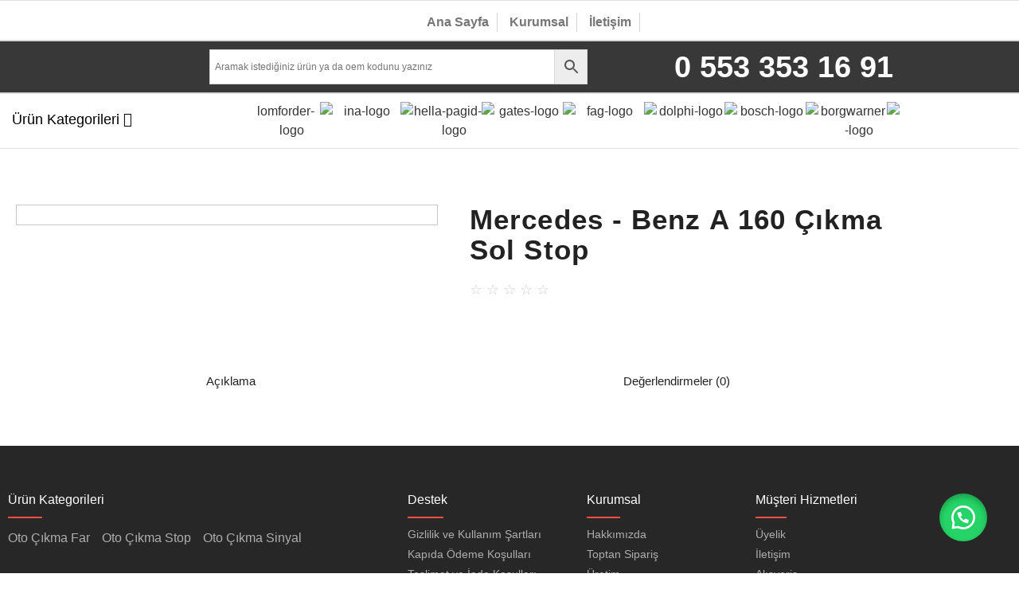

--- FILE ---
content_type: text/html; charset=UTF-8
request_url: https://farstop.com.tr/urun/mercedes-benz-a-160-cikma-sol-stop/
body_size: 39995
content:
<!DOCTYPE html>
<html lang="tr">
<head>
	<meta charset="UTF-8">
		<title>Mercedes &#8211; Benz A 160 Çıkma Sol Stop &#8211; Binbir Oto &#8211; Çıkma Far, Çıkma Stop, Çıkma Sinyal</title>
<meta name='robots' content='max-image-preview:large' />
<link rel="alternate" type="application/rss+xml" title="Binbir Oto - Çıkma Far, Çıkma Stop, Çıkma Sinyal &raquo; akışı" href="https://farstop.com.tr/feed/" />
<link rel="alternate" type="application/rss+xml" title="Binbir Oto - Çıkma Far, Çıkma Stop, Çıkma Sinyal &raquo; yorum akışı" href="https://farstop.com.tr/comments/feed/" />
<link rel="alternate" type="application/rss+xml" title="Binbir Oto - Çıkma Far, Çıkma Stop, Çıkma Sinyal &raquo; Mercedes &#8211; Benz A 160 Çıkma Sol Stop yorum akışı" href="https://farstop.com.tr/urun/mercedes-benz-a-160-cikma-sol-stop/feed/" />
<link rel="alternate" title="oEmbed (JSON)" type="application/json+oembed" href="https://farstop.com.tr/wp-json/oembed/1.0/embed?url=https%3A%2F%2Ffarstop.com.tr%2Furun%2Fmercedes-benz-a-160-cikma-sol-stop%2F" />
<link rel="alternate" title="oEmbed (XML)" type="text/xml+oembed" href="https://farstop.com.tr/wp-json/oembed/1.0/embed?url=https%3A%2F%2Ffarstop.com.tr%2Furun%2Fmercedes-benz-a-160-cikma-sol-stop%2F&#038;format=xml" />
<style id='wp-img-auto-sizes-contain-inline-css' type='text/css'>
img:is([sizes=auto i],[sizes^="auto," i]){contain-intrinsic-size:3000px 1500px}
/*# sourceURL=wp-img-auto-sizes-contain-inline-css */
</style>

<style id='wp-emoji-styles-inline-css' type='text/css'>

	img.wp-smiley, img.emoji {
		display: inline !important;
		border: none !important;
		box-shadow: none !important;
		height: 1em !important;
		width: 1em !important;
		margin: 0 0.07em !important;
		vertical-align: -0.1em !important;
		background: none !important;
		padding: 0 !important;
	}
/*# sourceURL=wp-emoji-styles-inline-css */
</style>
<link rel='stylesheet' id='wp-block-library-css' href='https://farstop.com.tr/wp-includes/css/dist/block-library/style.min.css?ver=6.9' type='text/css' media='all' />
<style id='classic-theme-styles-inline-css' type='text/css'>
/*! This file is auto-generated */
.wp-block-button__link{color:#fff;background-color:#32373c;border-radius:9999px;box-shadow:none;text-decoration:none;padding:calc(.667em + 2px) calc(1.333em + 2px);font-size:1.125em}.wp-block-file__button{background:#32373c;color:#fff;text-decoration:none}
/*# sourceURL=/wp-includes/css/classic-themes.min.css */
</style>
<style id='global-styles-inline-css' type='text/css'>
:root{--wp--preset--aspect-ratio--square: 1;--wp--preset--aspect-ratio--4-3: 4/3;--wp--preset--aspect-ratio--3-4: 3/4;--wp--preset--aspect-ratio--3-2: 3/2;--wp--preset--aspect-ratio--2-3: 2/3;--wp--preset--aspect-ratio--16-9: 16/9;--wp--preset--aspect-ratio--9-16: 9/16;--wp--preset--color--black: #000000;--wp--preset--color--cyan-bluish-gray: #abb8c3;--wp--preset--color--white: #ffffff;--wp--preset--color--pale-pink: #f78da7;--wp--preset--color--vivid-red: #cf2e2e;--wp--preset--color--luminous-vivid-orange: #ff6900;--wp--preset--color--luminous-vivid-amber: #fcb900;--wp--preset--color--light-green-cyan: #7bdcb5;--wp--preset--color--vivid-green-cyan: #00d084;--wp--preset--color--pale-cyan-blue: #8ed1fc;--wp--preset--color--vivid-cyan-blue: #0693e3;--wp--preset--color--vivid-purple: #9b51e0;--wp--preset--gradient--vivid-cyan-blue-to-vivid-purple: linear-gradient(135deg,rgb(6,147,227) 0%,rgb(155,81,224) 100%);--wp--preset--gradient--light-green-cyan-to-vivid-green-cyan: linear-gradient(135deg,rgb(122,220,180) 0%,rgb(0,208,130) 100%);--wp--preset--gradient--luminous-vivid-amber-to-luminous-vivid-orange: linear-gradient(135deg,rgb(252,185,0) 0%,rgb(255,105,0) 100%);--wp--preset--gradient--luminous-vivid-orange-to-vivid-red: linear-gradient(135deg,rgb(255,105,0) 0%,rgb(207,46,46) 100%);--wp--preset--gradient--very-light-gray-to-cyan-bluish-gray: linear-gradient(135deg,rgb(238,238,238) 0%,rgb(169,184,195) 100%);--wp--preset--gradient--cool-to-warm-spectrum: linear-gradient(135deg,rgb(74,234,220) 0%,rgb(151,120,209) 20%,rgb(207,42,186) 40%,rgb(238,44,130) 60%,rgb(251,105,98) 80%,rgb(254,248,76) 100%);--wp--preset--gradient--blush-light-purple: linear-gradient(135deg,rgb(255,206,236) 0%,rgb(152,150,240) 100%);--wp--preset--gradient--blush-bordeaux: linear-gradient(135deg,rgb(254,205,165) 0%,rgb(254,45,45) 50%,rgb(107,0,62) 100%);--wp--preset--gradient--luminous-dusk: linear-gradient(135deg,rgb(255,203,112) 0%,rgb(199,81,192) 50%,rgb(65,88,208) 100%);--wp--preset--gradient--pale-ocean: linear-gradient(135deg,rgb(255,245,203) 0%,rgb(182,227,212) 50%,rgb(51,167,181) 100%);--wp--preset--gradient--electric-grass: linear-gradient(135deg,rgb(202,248,128) 0%,rgb(113,206,126) 100%);--wp--preset--gradient--midnight: linear-gradient(135deg,rgb(2,3,129) 0%,rgb(40,116,252) 100%);--wp--preset--font-size--small: 13px;--wp--preset--font-size--medium: 20px;--wp--preset--font-size--large: 36px;--wp--preset--font-size--x-large: 42px;--wp--preset--spacing--20: 0.44rem;--wp--preset--spacing--30: 0.67rem;--wp--preset--spacing--40: 1rem;--wp--preset--spacing--50: 1.5rem;--wp--preset--spacing--60: 2.25rem;--wp--preset--spacing--70: 3.38rem;--wp--preset--spacing--80: 5.06rem;--wp--preset--shadow--natural: 6px 6px 9px rgba(0, 0, 0, 0.2);--wp--preset--shadow--deep: 12px 12px 50px rgba(0, 0, 0, 0.4);--wp--preset--shadow--sharp: 6px 6px 0px rgba(0, 0, 0, 0.2);--wp--preset--shadow--outlined: 6px 6px 0px -3px rgb(255, 255, 255), 6px 6px rgb(0, 0, 0);--wp--preset--shadow--crisp: 6px 6px 0px rgb(0, 0, 0);}:where(.is-layout-flex){gap: 0.5em;}:where(.is-layout-grid){gap: 0.5em;}body .is-layout-flex{display: flex;}.is-layout-flex{flex-wrap: wrap;align-items: center;}.is-layout-flex > :is(*, div){margin: 0;}body .is-layout-grid{display: grid;}.is-layout-grid > :is(*, div){margin: 0;}:where(.wp-block-columns.is-layout-flex){gap: 2em;}:where(.wp-block-columns.is-layout-grid){gap: 2em;}:where(.wp-block-post-template.is-layout-flex){gap: 1.25em;}:where(.wp-block-post-template.is-layout-grid){gap: 1.25em;}.has-black-color{color: var(--wp--preset--color--black) !important;}.has-cyan-bluish-gray-color{color: var(--wp--preset--color--cyan-bluish-gray) !important;}.has-white-color{color: var(--wp--preset--color--white) !important;}.has-pale-pink-color{color: var(--wp--preset--color--pale-pink) !important;}.has-vivid-red-color{color: var(--wp--preset--color--vivid-red) !important;}.has-luminous-vivid-orange-color{color: var(--wp--preset--color--luminous-vivid-orange) !important;}.has-luminous-vivid-amber-color{color: var(--wp--preset--color--luminous-vivid-amber) !important;}.has-light-green-cyan-color{color: var(--wp--preset--color--light-green-cyan) !important;}.has-vivid-green-cyan-color{color: var(--wp--preset--color--vivid-green-cyan) !important;}.has-pale-cyan-blue-color{color: var(--wp--preset--color--pale-cyan-blue) !important;}.has-vivid-cyan-blue-color{color: var(--wp--preset--color--vivid-cyan-blue) !important;}.has-vivid-purple-color{color: var(--wp--preset--color--vivid-purple) !important;}.has-black-background-color{background-color: var(--wp--preset--color--black) !important;}.has-cyan-bluish-gray-background-color{background-color: var(--wp--preset--color--cyan-bluish-gray) !important;}.has-white-background-color{background-color: var(--wp--preset--color--white) !important;}.has-pale-pink-background-color{background-color: var(--wp--preset--color--pale-pink) !important;}.has-vivid-red-background-color{background-color: var(--wp--preset--color--vivid-red) !important;}.has-luminous-vivid-orange-background-color{background-color: var(--wp--preset--color--luminous-vivid-orange) !important;}.has-luminous-vivid-amber-background-color{background-color: var(--wp--preset--color--luminous-vivid-amber) !important;}.has-light-green-cyan-background-color{background-color: var(--wp--preset--color--light-green-cyan) !important;}.has-vivid-green-cyan-background-color{background-color: var(--wp--preset--color--vivid-green-cyan) !important;}.has-pale-cyan-blue-background-color{background-color: var(--wp--preset--color--pale-cyan-blue) !important;}.has-vivid-cyan-blue-background-color{background-color: var(--wp--preset--color--vivid-cyan-blue) !important;}.has-vivid-purple-background-color{background-color: var(--wp--preset--color--vivid-purple) !important;}.has-black-border-color{border-color: var(--wp--preset--color--black) !important;}.has-cyan-bluish-gray-border-color{border-color: var(--wp--preset--color--cyan-bluish-gray) !important;}.has-white-border-color{border-color: var(--wp--preset--color--white) !important;}.has-pale-pink-border-color{border-color: var(--wp--preset--color--pale-pink) !important;}.has-vivid-red-border-color{border-color: var(--wp--preset--color--vivid-red) !important;}.has-luminous-vivid-orange-border-color{border-color: var(--wp--preset--color--luminous-vivid-orange) !important;}.has-luminous-vivid-amber-border-color{border-color: var(--wp--preset--color--luminous-vivid-amber) !important;}.has-light-green-cyan-border-color{border-color: var(--wp--preset--color--light-green-cyan) !important;}.has-vivid-green-cyan-border-color{border-color: var(--wp--preset--color--vivid-green-cyan) !important;}.has-pale-cyan-blue-border-color{border-color: var(--wp--preset--color--pale-cyan-blue) !important;}.has-vivid-cyan-blue-border-color{border-color: var(--wp--preset--color--vivid-cyan-blue) !important;}.has-vivid-purple-border-color{border-color: var(--wp--preset--color--vivid-purple) !important;}.has-vivid-cyan-blue-to-vivid-purple-gradient-background{background: var(--wp--preset--gradient--vivid-cyan-blue-to-vivid-purple) !important;}.has-light-green-cyan-to-vivid-green-cyan-gradient-background{background: var(--wp--preset--gradient--light-green-cyan-to-vivid-green-cyan) !important;}.has-luminous-vivid-amber-to-luminous-vivid-orange-gradient-background{background: var(--wp--preset--gradient--luminous-vivid-amber-to-luminous-vivid-orange) !important;}.has-luminous-vivid-orange-to-vivid-red-gradient-background{background: var(--wp--preset--gradient--luminous-vivid-orange-to-vivid-red) !important;}.has-very-light-gray-to-cyan-bluish-gray-gradient-background{background: var(--wp--preset--gradient--very-light-gray-to-cyan-bluish-gray) !important;}.has-cool-to-warm-spectrum-gradient-background{background: var(--wp--preset--gradient--cool-to-warm-spectrum) !important;}.has-blush-light-purple-gradient-background{background: var(--wp--preset--gradient--blush-light-purple) !important;}.has-blush-bordeaux-gradient-background{background: var(--wp--preset--gradient--blush-bordeaux) !important;}.has-luminous-dusk-gradient-background{background: var(--wp--preset--gradient--luminous-dusk) !important;}.has-pale-ocean-gradient-background{background: var(--wp--preset--gradient--pale-ocean) !important;}.has-electric-grass-gradient-background{background: var(--wp--preset--gradient--electric-grass) !important;}.has-midnight-gradient-background{background: var(--wp--preset--gradient--midnight) !important;}.has-small-font-size{font-size: var(--wp--preset--font-size--small) !important;}.has-medium-font-size{font-size: var(--wp--preset--font-size--medium) !important;}.has-large-font-size{font-size: var(--wp--preset--font-size--large) !important;}.has-x-large-font-size{font-size: var(--wp--preset--font-size--x-large) !important;}
:where(.wp-block-post-template.is-layout-flex){gap: 1.25em;}:where(.wp-block-post-template.is-layout-grid){gap: 1.25em;}
:where(.wp-block-term-template.is-layout-flex){gap: 1.25em;}:where(.wp-block-term-template.is-layout-grid){gap: 1.25em;}
:where(.wp-block-columns.is-layout-flex){gap: 2em;}:where(.wp-block-columns.is-layout-grid){gap: 2em;}
:root :where(.wp-block-pullquote){font-size: 1.5em;line-height: 1.6;}
/*# sourceURL=global-styles-inline-css */
</style>
<link rel='stylesheet' id='contact-form-7-css' href='https://farstop.com.tr/wp-content/plugins/contact-form-7/includes/css/styles.css?ver=6.1.4' type='text/css' media='all' />
<link rel='stylesheet' id='photoswipe-css' href='https://farstop.com.tr/wp-content/plugins/woocommerce/assets/css/photoswipe/photoswipe.min.css?ver=10.4.3' type='text/css' media='all' />
<link rel='stylesheet' id='photoswipe-default-skin-css' href='https://farstop.com.tr/wp-content/plugins/woocommerce/assets/css/photoswipe/default-skin/default-skin.min.css?ver=10.4.3' type='text/css' media='all' />
<link rel='stylesheet' id='woocommerce-layout-css' href='https://farstop.com.tr/wp-content/plugins/woocommerce/assets/css/woocommerce-layout.css?ver=10.4.3' type='text/css' media='all' />
<link rel='stylesheet' id='woocommerce-smallscreen-css' href='https://farstop.com.tr/wp-content/plugins/woocommerce/assets/css/woocommerce-smallscreen.css?ver=10.4.3' type='text/css' media='only screen and (max-width: 768px)' />
<link rel='stylesheet' id='woocommerce-general-css' href='https://farstop.com.tr/wp-content/plugins/woocommerce/assets/css/woocommerce.css?ver=10.4.3' type='text/css' media='all' />
<style id='woocommerce-inline-inline-css' type='text/css'>
.woocommerce form .form-row .required { visibility: visible; }
/*# sourceURL=woocommerce-inline-inline-css */
</style>
<link rel='stylesheet' id='aws-style-css' href='https://farstop.com.tr/wp-content/plugins/advanced-woo-search/assets/css/common.min.css?ver=3.52' type='text/css' media='all' />
<link rel='stylesheet' id='wa_order_style-css' href='https://farstop.com.tr/wp-content/plugins/oneclick-whatsapp-order/assets/css/main-style.css?ver=1.0.8' type='text/css' media='all' />
<link rel='stylesheet' id='htmega-menu-css' href='https://farstop.com.tr/wp-content/plugins/ht-menu-lite/assets/css/mega-menu-style.css?ver=1.2.5' type='text/css' media='all' />
<style id='htmega-menu-inline-css' type='text/css'>

            
            
            
            
            
            
            
            
            
/*# sourceURL=htmega-menu-inline-css */
</style>
<link rel='stylesheet' id='elementor-frontend-css' href='https://farstop.com.tr/wp-content/plugins/elementor/assets/css/frontend.min.css?ver=3.34.2' type='text/css' media='all' />
<style id='elementor-frontend-inline-css' type='text/css'>
@-webkit-keyframes ha_fadeIn{0%{opacity:0}to{opacity:1}}@keyframes ha_fadeIn{0%{opacity:0}to{opacity:1}}@-webkit-keyframes ha_zoomIn{0%{opacity:0;-webkit-transform:scale3d(.3,.3,.3);transform:scale3d(.3,.3,.3)}50%{opacity:1}}@keyframes ha_zoomIn{0%{opacity:0;-webkit-transform:scale3d(.3,.3,.3);transform:scale3d(.3,.3,.3)}50%{opacity:1}}@-webkit-keyframes ha_rollIn{0%{opacity:0;-webkit-transform:translate3d(-100%,0,0) rotate3d(0,0,1,-120deg);transform:translate3d(-100%,0,0) rotate3d(0,0,1,-120deg)}to{opacity:1}}@keyframes ha_rollIn{0%{opacity:0;-webkit-transform:translate3d(-100%,0,0) rotate3d(0,0,1,-120deg);transform:translate3d(-100%,0,0) rotate3d(0,0,1,-120deg)}to{opacity:1}}@-webkit-keyframes ha_bounce{0%,20%,53%,to{-webkit-animation-timing-function:cubic-bezier(.215,.61,.355,1);animation-timing-function:cubic-bezier(.215,.61,.355,1)}40%,43%{-webkit-transform:translate3d(0,-30px,0) scaleY(1.1);transform:translate3d(0,-30px,0) scaleY(1.1);-webkit-animation-timing-function:cubic-bezier(.755,.05,.855,.06);animation-timing-function:cubic-bezier(.755,.05,.855,.06)}70%{-webkit-transform:translate3d(0,-15px,0) scaleY(1.05);transform:translate3d(0,-15px,0) scaleY(1.05);-webkit-animation-timing-function:cubic-bezier(.755,.05,.855,.06);animation-timing-function:cubic-bezier(.755,.05,.855,.06)}80%{-webkit-transition-timing-function:cubic-bezier(.215,.61,.355,1);transition-timing-function:cubic-bezier(.215,.61,.355,1);-webkit-transform:translate3d(0,0,0) scaleY(.95);transform:translate3d(0,0,0) scaleY(.95)}90%{-webkit-transform:translate3d(0,-4px,0) scaleY(1.02);transform:translate3d(0,-4px,0) scaleY(1.02)}}@keyframes ha_bounce{0%,20%,53%,to{-webkit-animation-timing-function:cubic-bezier(.215,.61,.355,1);animation-timing-function:cubic-bezier(.215,.61,.355,1)}40%,43%{-webkit-transform:translate3d(0,-30px,0) scaleY(1.1);transform:translate3d(0,-30px,0) scaleY(1.1);-webkit-animation-timing-function:cubic-bezier(.755,.05,.855,.06);animation-timing-function:cubic-bezier(.755,.05,.855,.06)}70%{-webkit-transform:translate3d(0,-15px,0) scaleY(1.05);transform:translate3d(0,-15px,0) scaleY(1.05);-webkit-animation-timing-function:cubic-bezier(.755,.05,.855,.06);animation-timing-function:cubic-bezier(.755,.05,.855,.06)}80%{-webkit-transition-timing-function:cubic-bezier(.215,.61,.355,1);transition-timing-function:cubic-bezier(.215,.61,.355,1);-webkit-transform:translate3d(0,0,0) scaleY(.95);transform:translate3d(0,0,0) scaleY(.95)}90%{-webkit-transform:translate3d(0,-4px,0) scaleY(1.02);transform:translate3d(0,-4px,0) scaleY(1.02)}}@-webkit-keyframes ha_bounceIn{0%,20%,40%,60%,80%,to{-webkit-animation-timing-function:cubic-bezier(.215,.61,.355,1);animation-timing-function:cubic-bezier(.215,.61,.355,1)}0%{opacity:0;-webkit-transform:scale3d(.3,.3,.3);transform:scale3d(.3,.3,.3)}20%{-webkit-transform:scale3d(1.1,1.1,1.1);transform:scale3d(1.1,1.1,1.1)}40%{-webkit-transform:scale3d(.9,.9,.9);transform:scale3d(.9,.9,.9)}60%{opacity:1;-webkit-transform:scale3d(1.03,1.03,1.03);transform:scale3d(1.03,1.03,1.03)}80%{-webkit-transform:scale3d(.97,.97,.97);transform:scale3d(.97,.97,.97)}to{opacity:1}}@keyframes ha_bounceIn{0%,20%,40%,60%,80%,to{-webkit-animation-timing-function:cubic-bezier(.215,.61,.355,1);animation-timing-function:cubic-bezier(.215,.61,.355,1)}0%{opacity:0;-webkit-transform:scale3d(.3,.3,.3);transform:scale3d(.3,.3,.3)}20%{-webkit-transform:scale3d(1.1,1.1,1.1);transform:scale3d(1.1,1.1,1.1)}40%{-webkit-transform:scale3d(.9,.9,.9);transform:scale3d(.9,.9,.9)}60%{opacity:1;-webkit-transform:scale3d(1.03,1.03,1.03);transform:scale3d(1.03,1.03,1.03)}80%{-webkit-transform:scale3d(.97,.97,.97);transform:scale3d(.97,.97,.97)}to{opacity:1}}@-webkit-keyframes ha_flipInX{0%{opacity:0;-webkit-transform:perspective(400px) rotate3d(1,0,0,90deg);transform:perspective(400px) rotate3d(1,0,0,90deg);-webkit-animation-timing-function:ease-in;animation-timing-function:ease-in}40%{-webkit-transform:perspective(400px) rotate3d(1,0,0,-20deg);transform:perspective(400px) rotate3d(1,0,0,-20deg);-webkit-animation-timing-function:ease-in;animation-timing-function:ease-in}60%{opacity:1;-webkit-transform:perspective(400px) rotate3d(1,0,0,10deg);transform:perspective(400px) rotate3d(1,0,0,10deg)}80%{-webkit-transform:perspective(400px) rotate3d(1,0,0,-5deg);transform:perspective(400px) rotate3d(1,0,0,-5deg)}}@keyframes ha_flipInX{0%{opacity:0;-webkit-transform:perspective(400px) rotate3d(1,0,0,90deg);transform:perspective(400px) rotate3d(1,0,0,90deg);-webkit-animation-timing-function:ease-in;animation-timing-function:ease-in}40%{-webkit-transform:perspective(400px) rotate3d(1,0,0,-20deg);transform:perspective(400px) rotate3d(1,0,0,-20deg);-webkit-animation-timing-function:ease-in;animation-timing-function:ease-in}60%{opacity:1;-webkit-transform:perspective(400px) rotate3d(1,0,0,10deg);transform:perspective(400px) rotate3d(1,0,0,10deg)}80%{-webkit-transform:perspective(400px) rotate3d(1,0,0,-5deg);transform:perspective(400px) rotate3d(1,0,0,-5deg)}}@-webkit-keyframes ha_flipInY{0%{opacity:0;-webkit-transform:perspective(400px) rotate3d(0,1,0,90deg);transform:perspective(400px) rotate3d(0,1,0,90deg);-webkit-animation-timing-function:ease-in;animation-timing-function:ease-in}40%{-webkit-transform:perspective(400px) rotate3d(0,1,0,-20deg);transform:perspective(400px) rotate3d(0,1,0,-20deg);-webkit-animation-timing-function:ease-in;animation-timing-function:ease-in}60%{opacity:1;-webkit-transform:perspective(400px) rotate3d(0,1,0,10deg);transform:perspective(400px) rotate3d(0,1,0,10deg)}80%{-webkit-transform:perspective(400px) rotate3d(0,1,0,-5deg);transform:perspective(400px) rotate3d(0,1,0,-5deg)}}@keyframes ha_flipInY{0%{opacity:0;-webkit-transform:perspective(400px) rotate3d(0,1,0,90deg);transform:perspective(400px) rotate3d(0,1,0,90deg);-webkit-animation-timing-function:ease-in;animation-timing-function:ease-in}40%{-webkit-transform:perspective(400px) rotate3d(0,1,0,-20deg);transform:perspective(400px) rotate3d(0,1,0,-20deg);-webkit-animation-timing-function:ease-in;animation-timing-function:ease-in}60%{opacity:1;-webkit-transform:perspective(400px) rotate3d(0,1,0,10deg);transform:perspective(400px) rotate3d(0,1,0,10deg)}80%{-webkit-transform:perspective(400px) rotate3d(0,1,0,-5deg);transform:perspective(400px) rotate3d(0,1,0,-5deg)}}@-webkit-keyframes ha_swing{20%{-webkit-transform:rotate3d(0,0,1,15deg);transform:rotate3d(0,0,1,15deg)}40%{-webkit-transform:rotate3d(0,0,1,-10deg);transform:rotate3d(0,0,1,-10deg)}60%{-webkit-transform:rotate3d(0,0,1,5deg);transform:rotate3d(0,0,1,5deg)}80%{-webkit-transform:rotate3d(0,0,1,-5deg);transform:rotate3d(0,0,1,-5deg)}}@keyframes ha_swing{20%{-webkit-transform:rotate3d(0,0,1,15deg);transform:rotate3d(0,0,1,15deg)}40%{-webkit-transform:rotate3d(0,0,1,-10deg);transform:rotate3d(0,0,1,-10deg)}60%{-webkit-transform:rotate3d(0,0,1,5deg);transform:rotate3d(0,0,1,5deg)}80%{-webkit-transform:rotate3d(0,0,1,-5deg);transform:rotate3d(0,0,1,-5deg)}}@-webkit-keyframes ha_slideInDown{0%{visibility:visible;-webkit-transform:translate3d(0,-100%,0);transform:translate3d(0,-100%,0)}}@keyframes ha_slideInDown{0%{visibility:visible;-webkit-transform:translate3d(0,-100%,0);transform:translate3d(0,-100%,0)}}@-webkit-keyframes ha_slideInUp{0%{visibility:visible;-webkit-transform:translate3d(0,100%,0);transform:translate3d(0,100%,0)}}@keyframes ha_slideInUp{0%{visibility:visible;-webkit-transform:translate3d(0,100%,0);transform:translate3d(0,100%,0)}}@-webkit-keyframes ha_slideInLeft{0%{visibility:visible;-webkit-transform:translate3d(-100%,0,0);transform:translate3d(-100%,0,0)}}@keyframes ha_slideInLeft{0%{visibility:visible;-webkit-transform:translate3d(-100%,0,0);transform:translate3d(-100%,0,0)}}@-webkit-keyframes ha_slideInRight{0%{visibility:visible;-webkit-transform:translate3d(100%,0,0);transform:translate3d(100%,0,0)}}@keyframes ha_slideInRight{0%{visibility:visible;-webkit-transform:translate3d(100%,0,0);transform:translate3d(100%,0,0)}}.ha_fadeIn{-webkit-animation-name:ha_fadeIn;animation-name:ha_fadeIn}.ha_zoomIn{-webkit-animation-name:ha_zoomIn;animation-name:ha_zoomIn}.ha_rollIn{-webkit-animation-name:ha_rollIn;animation-name:ha_rollIn}.ha_bounce{-webkit-transform-origin:center bottom;-ms-transform-origin:center bottom;transform-origin:center bottom;-webkit-animation-name:ha_bounce;animation-name:ha_bounce}.ha_bounceIn{-webkit-animation-name:ha_bounceIn;animation-name:ha_bounceIn;-webkit-animation-duration:.75s;-webkit-animation-duration:calc(var(--animate-duration)*.75);animation-duration:.75s;animation-duration:calc(var(--animate-duration)*.75)}.ha_flipInX,.ha_flipInY{-webkit-animation-name:ha_flipInX;animation-name:ha_flipInX;-webkit-backface-visibility:visible!important;backface-visibility:visible!important}.ha_flipInY{-webkit-animation-name:ha_flipInY;animation-name:ha_flipInY}.ha_swing{-webkit-transform-origin:top center;-ms-transform-origin:top center;transform-origin:top center;-webkit-animation-name:ha_swing;animation-name:ha_swing}.ha_slideInDown{-webkit-animation-name:ha_slideInDown;animation-name:ha_slideInDown}.ha_slideInUp{-webkit-animation-name:ha_slideInUp;animation-name:ha_slideInUp}.ha_slideInLeft{-webkit-animation-name:ha_slideInLeft;animation-name:ha_slideInLeft}.ha_slideInRight{-webkit-animation-name:ha_slideInRight;animation-name:ha_slideInRight}.ha-css-transform-yes{-webkit-transition-duration:var(--ha-tfx-transition-duration, .2s);transition-duration:var(--ha-tfx-transition-duration, .2s);-webkit-transition-property:-webkit-transform;transition-property:transform;transition-property:transform,-webkit-transform;-webkit-transform:translate(var(--ha-tfx-translate-x, 0),var(--ha-tfx-translate-y, 0)) scale(var(--ha-tfx-scale-x, 1),var(--ha-tfx-scale-y, 1)) skew(var(--ha-tfx-skew-x, 0),var(--ha-tfx-skew-y, 0)) rotateX(var(--ha-tfx-rotate-x, 0)) rotateY(var(--ha-tfx-rotate-y, 0)) rotateZ(var(--ha-tfx-rotate-z, 0));transform:translate(var(--ha-tfx-translate-x, 0),var(--ha-tfx-translate-y, 0)) scale(var(--ha-tfx-scale-x, 1),var(--ha-tfx-scale-y, 1)) skew(var(--ha-tfx-skew-x, 0),var(--ha-tfx-skew-y, 0)) rotateX(var(--ha-tfx-rotate-x, 0)) rotateY(var(--ha-tfx-rotate-y, 0)) rotateZ(var(--ha-tfx-rotate-z, 0))}.ha-css-transform-yes:hover{-webkit-transform:translate(var(--ha-tfx-translate-x-hover, var(--ha-tfx-translate-x, 0)),var(--ha-tfx-translate-y-hover, var(--ha-tfx-translate-y, 0))) scale(var(--ha-tfx-scale-x-hover, var(--ha-tfx-scale-x, 1)),var(--ha-tfx-scale-y-hover, var(--ha-tfx-scale-y, 1))) skew(var(--ha-tfx-skew-x-hover, var(--ha-tfx-skew-x, 0)),var(--ha-tfx-skew-y-hover, var(--ha-tfx-skew-y, 0))) rotateX(var(--ha-tfx-rotate-x-hover, var(--ha-tfx-rotate-x, 0))) rotateY(var(--ha-tfx-rotate-y-hover, var(--ha-tfx-rotate-y, 0))) rotateZ(var(--ha-tfx-rotate-z-hover, var(--ha-tfx-rotate-z, 0)));transform:translate(var(--ha-tfx-translate-x-hover, var(--ha-tfx-translate-x, 0)),var(--ha-tfx-translate-y-hover, var(--ha-tfx-translate-y, 0))) scale(var(--ha-tfx-scale-x-hover, var(--ha-tfx-scale-x, 1)),var(--ha-tfx-scale-y-hover, var(--ha-tfx-scale-y, 1))) skew(var(--ha-tfx-skew-x-hover, var(--ha-tfx-skew-x, 0)),var(--ha-tfx-skew-y-hover, var(--ha-tfx-skew-y, 0))) rotateX(var(--ha-tfx-rotate-x-hover, var(--ha-tfx-rotate-x, 0))) rotateY(var(--ha-tfx-rotate-y-hover, var(--ha-tfx-rotate-y, 0))) rotateZ(var(--ha-tfx-rotate-z-hover, var(--ha-tfx-rotate-z, 0)))}.happy-addon>.elementor-widget-container{word-wrap:break-word;overflow-wrap:break-word}.happy-addon>.elementor-widget-container,.happy-addon>.elementor-widget-container *{-webkit-box-sizing:border-box;box-sizing:border-box}.happy-addon:not(:has(.elementor-widget-container)),.happy-addon:not(:has(.elementor-widget-container)) *{-webkit-box-sizing:border-box;box-sizing:border-box;word-wrap:break-word;overflow-wrap:break-word}.happy-addon p:empty{display:none}.happy-addon .elementor-inline-editing{min-height:auto!important}.happy-addon-pro img{max-width:100%;height:auto;-o-object-fit:cover;object-fit:cover}.ha-screen-reader-text{position:absolute;overflow:hidden;clip:rect(1px,1px,1px,1px);margin:-1px;padding:0;width:1px;height:1px;border:0;word-wrap:normal!important;-webkit-clip-path:inset(50%);clip-path:inset(50%)}.ha-has-bg-overlay>.elementor-widget-container{position:relative;z-index:1}.ha-has-bg-overlay>.elementor-widget-container:before{position:absolute;top:0;left:0;z-index:-1;width:100%;height:100%;content:""}.ha-has-bg-overlay:not(:has(.elementor-widget-container)){position:relative;z-index:1}.ha-has-bg-overlay:not(:has(.elementor-widget-container)):before{position:absolute;top:0;left:0;z-index:-1;width:100%;height:100%;content:""}.ha-popup--is-enabled .ha-js-popup,.ha-popup--is-enabled .ha-js-popup img{cursor:-webkit-zoom-in!important;cursor:zoom-in!important}.mfp-wrap .mfp-arrow,.mfp-wrap .mfp-close{background-color:transparent}.mfp-wrap .mfp-arrow:focus,.mfp-wrap .mfp-close:focus{outline-width:thin}.ha-advanced-tooltip-enable{position:relative;cursor:pointer;--ha-tooltip-arrow-color:black;--ha-tooltip-arrow-distance:0}.ha-advanced-tooltip-enable .ha-advanced-tooltip-content{position:absolute;z-index:999;display:none;padding:5px 0;width:120px;height:auto;border-radius:6px;background-color:#000;color:#fff;text-align:center;opacity:0}.ha-advanced-tooltip-enable .ha-advanced-tooltip-content::after{position:absolute;border-width:5px;border-style:solid;content:""}.ha-advanced-tooltip-enable .ha-advanced-tooltip-content.no-arrow::after{visibility:hidden}.ha-advanced-tooltip-enable .ha-advanced-tooltip-content.show{display:inline-block;opacity:1}.ha-advanced-tooltip-enable.ha-advanced-tooltip-top .ha-advanced-tooltip-content,body[data-elementor-device-mode=tablet] .ha-advanced-tooltip-enable.ha-advanced-tooltip-tablet-top .ha-advanced-tooltip-content{top:unset;right:0;bottom:calc(101% + var(--ha-tooltip-arrow-distance));left:0;margin:0 auto}.ha-advanced-tooltip-enable.ha-advanced-tooltip-top .ha-advanced-tooltip-content::after,body[data-elementor-device-mode=tablet] .ha-advanced-tooltip-enable.ha-advanced-tooltip-tablet-top .ha-advanced-tooltip-content::after{top:100%;right:unset;bottom:unset;left:50%;border-color:var(--ha-tooltip-arrow-color) transparent transparent transparent;-webkit-transform:translateX(-50%);-ms-transform:translateX(-50%);transform:translateX(-50%)}.ha-advanced-tooltip-enable.ha-advanced-tooltip-bottom .ha-advanced-tooltip-content,body[data-elementor-device-mode=tablet] .ha-advanced-tooltip-enable.ha-advanced-tooltip-tablet-bottom .ha-advanced-tooltip-content{top:calc(101% + var(--ha-tooltip-arrow-distance));right:0;bottom:unset;left:0;margin:0 auto}.ha-advanced-tooltip-enable.ha-advanced-tooltip-bottom .ha-advanced-tooltip-content::after,body[data-elementor-device-mode=tablet] .ha-advanced-tooltip-enable.ha-advanced-tooltip-tablet-bottom .ha-advanced-tooltip-content::after{top:unset;right:unset;bottom:100%;left:50%;border-color:transparent transparent var(--ha-tooltip-arrow-color) transparent;-webkit-transform:translateX(-50%);-ms-transform:translateX(-50%);transform:translateX(-50%)}.ha-advanced-tooltip-enable.ha-advanced-tooltip-left .ha-advanced-tooltip-content,body[data-elementor-device-mode=tablet] .ha-advanced-tooltip-enable.ha-advanced-tooltip-tablet-left .ha-advanced-tooltip-content{top:50%;right:calc(101% + var(--ha-tooltip-arrow-distance));bottom:unset;left:unset;-webkit-transform:translateY(-50%);-ms-transform:translateY(-50%);transform:translateY(-50%)}.ha-advanced-tooltip-enable.ha-advanced-tooltip-left .ha-advanced-tooltip-content::after,body[data-elementor-device-mode=tablet] .ha-advanced-tooltip-enable.ha-advanced-tooltip-tablet-left .ha-advanced-tooltip-content::after{top:50%;right:unset;bottom:unset;left:100%;border-color:transparent transparent transparent var(--ha-tooltip-arrow-color);-webkit-transform:translateY(-50%);-ms-transform:translateY(-50%);transform:translateY(-50%)}.ha-advanced-tooltip-enable.ha-advanced-tooltip-right .ha-advanced-tooltip-content,body[data-elementor-device-mode=tablet] .ha-advanced-tooltip-enable.ha-advanced-tooltip-tablet-right .ha-advanced-tooltip-content{top:50%;right:unset;bottom:unset;left:calc(101% + var(--ha-tooltip-arrow-distance));-webkit-transform:translateY(-50%);-ms-transform:translateY(-50%);transform:translateY(-50%)}.ha-advanced-tooltip-enable.ha-advanced-tooltip-right .ha-advanced-tooltip-content::after,body[data-elementor-device-mode=tablet] .ha-advanced-tooltip-enable.ha-advanced-tooltip-tablet-right .ha-advanced-tooltip-content::after{top:50%;right:100%;bottom:unset;left:unset;border-color:transparent var(--ha-tooltip-arrow-color) transparent transparent;-webkit-transform:translateY(-50%);-ms-transform:translateY(-50%);transform:translateY(-50%)}body[data-elementor-device-mode=mobile] .ha-advanced-tooltip-enable.ha-advanced-tooltip-mobile-top .ha-advanced-tooltip-content{top:unset;right:0;bottom:calc(101% + var(--ha-tooltip-arrow-distance));left:0;margin:0 auto}body[data-elementor-device-mode=mobile] .ha-advanced-tooltip-enable.ha-advanced-tooltip-mobile-top .ha-advanced-tooltip-content::after{top:100%;right:unset;bottom:unset;left:50%;border-color:var(--ha-tooltip-arrow-color) transparent transparent transparent;-webkit-transform:translateX(-50%);-ms-transform:translateX(-50%);transform:translateX(-50%)}body[data-elementor-device-mode=mobile] .ha-advanced-tooltip-enable.ha-advanced-tooltip-mobile-bottom .ha-advanced-tooltip-content{top:calc(101% + var(--ha-tooltip-arrow-distance));right:0;bottom:unset;left:0;margin:0 auto}body[data-elementor-device-mode=mobile] .ha-advanced-tooltip-enable.ha-advanced-tooltip-mobile-bottom .ha-advanced-tooltip-content::after{top:unset;right:unset;bottom:100%;left:50%;border-color:transparent transparent var(--ha-tooltip-arrow-color) transparent;-webkit-transform:translateX(-50%);-ms-transform:translateX(-50%);transform:translateX(-50%)}body[data-elementor-device-mode=mobile] .ha-advanced-tooltip-enable.ha-advanced-tooltip-mobile-left .ha-advanced-tooltip-content{top:50%;right:calc(101% + var(--ha-tooltip-arrow-distance));bottom:unset;left:unset;-webkit-transform:translateY(-50%);-ms-transform:translateY(-50%);transform:translateY(-50%)}body[data-elementor-device-mode=mobile] .ha-advanced-tooltip-enable.ha-advanced-tooltip-mobile-left .ha-advanced-tooltip-content::after{top:50%;right:unset;bottom:unset;left:100%;border-color:transparent transparent transparent var(--ha-tooltip-arrow-color);-webkit-transform:translateY(-50%);-ms-transform:translateY(-50%);transform:translateY(-50%)}body[data-elementor-device-mode=mobile] .ha-advanced-tooltip-enable.ha-advanced-tooltip-mobile-right .ha-advanced-tooltip-content{top:50%;right:unset;bottom:unset;left:calc(101% + var(--ha-tooltip-arrow-distance));-webkit-transform:translateY(-50%);-ms-transform:translateY(-50%);transform:translateY(-50%)}body[data-elementor-device-mode=mobile] .ha-advanced-tooltip-enable.ha-advanced-tooltip-mobile-right .ha-advanced-tooltip-content::after{top:50%;right:100%;bottom:unset;left:unset;border-color:transparent var(--ha-tooltip-arrow-color) transparent transparent;-webkit-transform:translateY(-50%);-ms-transform:translateY(-50%);transform:translateY(-50%)}body.elementor-editor-active .happy-addon.ha-gravityforms .gform_wrapper{display:block!important}.ha-scroll-to-top-wrap.ha-scroll-to-top-hide{display:none}.ha-scroll-to-top-wrap.edit-mode,.ha-scroll-to-top-wrap.single-page-off{display:none!important}.ha-scroll-to-top-button{position:fixed;right:15px;bottom:15px;z-index:9999;display:-webkit-box;display:-webkit-flex;display:-ms-flexbox;display:flex;-webkit-box-align:center;-webkit-align-items:center;align-items:center;-ms-flex-align:center;-webkit-box-pack:center;-ms-flex-pack:center;-webkit-justify-content:center;justify-content:center;width:50px;height:50px;border-radius:50px;background-color:#5636d1;color:#fff;text-align:center;opacity:1;cursor:pointer;-webkit-transition:all .3s;transition:all .3s}.ha-scroll-to-top-button i{color:#fff;font-size:16px}.ha-scroll-to-top-button:hover{background-color:#e2498a}
/*# sourceURL=elementor-frontend-inline-css */
</style>
<link rel='stylesheet' id='widget-heading-css' href='https://farstop.com.tr/wp-content/plugins/elementor/assets/css/widget-heading.min.css?ver=3.34.2' type='text/css' media='all' />
<link rel='stylesheet' id='swiper-css' href='https://farstop.com.tr/wp-content/plugins/elementor/assets/lib/swiper/v8/css/swiper.min.css?ver=8.4.5' type='text/css' media='all' />
<link rel='stylesheet' id='e-swiper-css' href='https://farstop.com.tr/wp-content/plugins/elementor/assets/css/conditionals/e-swiper.min.css?ver=3.34.2' type='text/css' media='all' />
<link rel='stylesheet' id='widget-image-carousel-css' href='https://farstop.com.tr/wp-content/plugins/elementor/assets/css/widget-image-carousel.min.css?ver=3.34.2' type='text/css' media='all' />
<link rel='stylesheet' id='elementor-post-337-css' href='https://farstop.com.tr/wp-content/uploads/elementor/css/post-337.css?ver=1769179716' type='text/css' media='all' />
<link rel='stylesheet' id='happy-icons-css' href='https://farstop.com.tr/wp-content/plugins/happy-elementor-addons/assets/fonts/style.min.css?ver=3.20.7' type='text/css' media='all' />
<link rel='stylesheet' id='font-awesome-css' href='https://farstop.com.tr/wp-content/plugins/elementor/assets/lib/font-awesome/css/font-awesome.min.css?ver=4.7.0' type='text/css' media='all' />
<link rel='stylesheet' id='widget-divider-css' href='https://farstop.com.tr/wp-content/plugins/elementor/assets/css/widget-divider.min.css?ver=3.34.2' type='text/css' media='all' />
<link rel='stylesheet' id='elementor-post-340-css' href='https://farstop.com.tr/wp-content/uploads/elementor/css/post-340.css?ver=1769179716' type='text/css' media='all' />
<link rel='stylesheet' id='elementor-post-130-css' href='https://farstop.com.tr/wp-content/uploads/elementor/css/post-130.css?ver=1769179832' type='text/css' media='all' />
<link rel='stylesheet' id='simple-line-icons-wl-css' href='https://farstop.com.tr/wp-content/plugins/woolentor-addons/assets/css/simple-line-icons.css?ver=3.3.1' type='text/css' media='all' />
<link rel='stylesheet' id='htflexboxgrid-css' href='https://farstop.com.tr/wp-content/plugins/woolentor-addons/assets/css/htflexboxgrid.css?ver=3.3.1' type='text/css' media='all' />
<link rel='stylesheet' id='slick-css' href='https://farstop.com.tr/wp-content/plugins/happy-elementor-addons/assets/vendor/slick/slick.css?ver=3.20.7' type='text/css' media='all' />
<link rel='stylesheet' id='woolentor-widgets-css' href='https://farstop.com.tr/wp-content/plugins/woolentor-addons/assets/css/woolentor-widgets.css?ver=3.3.1' type='text/css' media='all' />
<link rel='stylesheet' id='woolentor-quickview-css' href='https://farstop.com.tr/wp-content/plugins/woolentor-addons/includes/modules/quickview/assets/css/frontend.css?ver=3.3.1' type='text/css' media='all' />
<link rel='stylesheet' id='htbbootstrap-css' href='https://farstop.com.tr/wp-content/plugins/ht-mega-for-elementor/assets/css/htbbootstrap.css?ver=3.0.4' type='text/css' media='all' />
<link rel='stylesheet' id='htmega-animation-css' href='https://farstop.com.tr/wp-content/plugins/ht-mega-for-elementor/assets/css/animation.css?ver=3.0.4' type='text/css' media='all' />
<link rel='stylesheet' id='htmega-keyframes-css' href='https://farstop.com.tr/wp-content/plugins/ht-mega-for-elementor/assets/css/htmega-keyframes.css?ver=3.0.4' type='text/css' media='all' />
<link rel='stylesheet' id='htmega-global-style-min-css' href='https://farstop.com.tr/wp-content/plugins/ht-mega-for-elementor/assets/css/htmega-global-style.min.css?ver=3.0.4' type='text/css' media='all' />
<link rel='stylesheet' id='royal-elementor-kit-style-css' href='https://farstop.com.tr/wp-content/themes/royal-elementor-kit/style.css?ver=1.0' type='text/css' media='all' />
<link rel='stylesheet' id='woocommerce_prettyPhoto_css-css' href='https://farstop.com.tr/wp-content/plugins/woocommerce/assets/css/prettyPhoto.css?ver=10.4.3' type='text/css' media='all' />
<link rel='stylesheet' id='eael-general-css' href='https://farstop.com.tr/wp-content/plugins/essential-addons-for-elementor-lite/assets/front-end/css/view/general.min.css?ver=6.5.8' type='text/css' media='all' />
<link rel='stylesheet' id='wpr-text-animations-css-css' href='https://farstop.com.tr/wp-content/plugins/royal-elementor-addons/assets/css/lib/animations/text-animations.min.css?ver=1.7.1046' type='text/css' media='all' />
<link rel='stylesheet' id='wpr-addons-css-css' href='https://farstop.com.tr/wp-content/plugins/royal-elementor-addons/assets/css/frontend.min.css?ver=1.7.1046' type='text/css' media='all' />
<link rel='stylesheet' id='font-awesome-5-all-css' href='https://farstop.com.tr/wp-content/plugins/elementor/assets/lib/font-awesome/css/all.min.css?ver=4.11.65' type='text/css' media='all' />
<link rel='stylesheet' id='usk-site-css' href='https://farstop.com.tr/wp-content/plugins/ultimate-store-kit/assets/css/usk-site.css?ver=2.8.3' type='text/css' media='all' />
<link rel='stylesheet' id='slick-modal-css' href='https://farstop.com.tr/wp-content/plugins/ultimate-store-kit/assets/vendor/css/slickmodal.css?ver=2.8.3' type='text/css' media='all' />
<link rel='stylesheet' id='toolslide-css-css' href='https://farstop.com.tr/wp-content/plugins/ultimate-store-kit/assets/vendor/css/toolslide.css?ver=2.8.3' type='text/css' media='all' />
<link rel='stylesheet' id='elementor-gf-local-poppins-css' href='https://farstop.com.tr.tr/wp-content/uploads/elementor/google-fonts/css/poppins.css?ver=1742224970' type='text/css' media='all' />
<link rel='stylesheet' id='elementor-gf-local-lato-css' href='https://farstop.com.tr.tr/wp-content/uploads/elementor/google-fonts/css/lato.css?ver=1742224973' type='text/css' media='all' />
<link rel='stylesheet' id='elementor-icons-shared-0-css' href='https://farstop.com.tr/wp-content/plugins/elementor/assets/lib/font-awesome/css/fontawesome.min.css?ver=5.15.3' type='text/css' media='all' />
<link rel='stylesheet' id='elementor-icons-fa-solid-css' href='https://farstop.com.tr/wp-content/plugins/elementor/assets/lib/font-awesome/css/solid.min.css?ver=5.15.3' type='text/css' media='all' />
<script type="text/template" id="tmpl-variation-template">
	<div class="woocommerce-variation-description">{{{ data.variation.variation_description }}}</div>
	<div class="woocommerce-variation-price">{{{ data.variation.price_html }}}</div>
	<div class="woocommerce-variation-availability">{{{ data.variation.availability_html }}}</div>
</script>
<script type="text/template" id="tmpl-unavailable-variation-template">
	<p role="alert">Maalesef, bu ürün mevcut değil. Lütfen farklı bir kombinasyon seçin.</p>
</script>
<script type="text/javascript" data-cfasync="false" src="https://farstop.com.tr/wp-includes/js/jquery/jquery.min.js?ver=3.7.1" id="jquery-core-js"></script>
<script type="text/javascript" data-cfasync="false" src="https://farstop.com.tr/wp-includes/js/jquery/jquery-migrate.min.js?ver=3.4.1" id="jquery-migrate-js"></script>
<script type="text/javascript" src="https://farstop.com.tr/wp-content/plugins/woocommerce/assets/js/js-cookie/js.cookie.min.js?ver=2.1.4-wc.10.4.3" id="wc-js-cookie-js" defer="defer" data-wp-strategy="defer"></script>
<script type="text/javascript" id="wc-cart-fragments-js-extra">
/* <![CDATA[ */
var wc_cart_fragments_params = {"ajax_url":"/wp-admin/admin-ajax.php","wc_ajax_url":"/?wc-ajax=%%endpoint%%","cart_hash_key":"wc_cart_hash_074f4b4083ea6c36fe36b37a9aef64de","fragment_name":"wc_fragments_074f4b4083ea6c36fe36b37a9aef64de","request_timeout":"5000"};
//# sourceURL=wc-cart-fragments-js-extra
/* ]]> */
</script>
<script type="text/javascript" src="https://farstop.com.tr/wp-content/plugins/woocommerce/assets/js/frontend/cart-fragments.min.js?ver=10.4.3" id="wc-cart-fragments-js" defer="defer" data-wp-strategy="defer"></script>
<script type="text/javascript" src="https://farstop.com.tr/wp-content/plugins/woocommerce/assets/js/photoswipe/photoswipe.min.js?ver=4.1.1-wc.10.4.3" id="wc-photoswipe-js" data-wp-strategy="defer"></script>
<script type="text/javascript" src="https://farstop.com.tr/wp-content/plugins/woocommerce/assets/js/jquery-blockui/jquery.blockUI.min.js?ver=2.7.0-wc.10.4.3" id="wc-jquery-blockui-js" data-wp-strategy="defer"></script>
<script type="text/javascript" id="woocommerce-js-extra">
/* <![CDATA[ */
var woocommerce_params = {"ajax_url":"/wp-admin/admin-ajax.php","wc_ajax_url":"/?wc-ajax=%%endpoint%%","i18n_password_show":"\u015eifreyi g\u00f6ster","i18n_password_hide":"\u015eifreyi gizle"};
//# sourceURL=woocommerce-js-extra
/* ]]> */
</script>
<script type="text/javascript" src="https://farstop.com.tr/wp-content/plugins/woocommerce/assets/js/frontend/woocommerce.min.js?ver=10.4.3" id="woocommerce-js" defer="defer" data-wp-strategy="defer"></script>
<script type="text/javascript" src="https://farstop.com.tr/wp-content/plugins/ht-menu-lite/assets/js/htmegamenu-main.js?ver=6.9" id="htmegamenu-main-js"></script>
<script type="text/javascript" src="https://farstop.com.tr/wp-includes/js/underscore.min.js?ver=1.13.7" id="underscore-js"></script>
<script type="text/javascript" id="wp-util-js-extra">
/* <![CDATA[ */
var _wpUtilSettings = {"ajax":{"url":"/wp-admin/admin-ajax.php"}};
//# sourceURL=wp-util-js-extra
/* ]]> */
</script>
<script type="text/javascript" src="https://farstop.com.tr/wp-includes/js/wp-util.min.js?ver=6.9" id="wp-util-js"></script>
<script type="text/javascript" src="https://farstop.com.tr/wp-content/plugins/woocommerce/assets/js/prettyPhoto/jquery.prettyPhoto.min.js?ver=3.1.6-wc.10.4.3" id="wc-prettyPhoto-js" defer="defer" data-wp-strategy="defer"></script>
<script type="text/javascript" src="https://farstop.com.tr/wp-content/plugins/happy-elementor-addons/assets/vendor/dom-purify/purify.min.js?ver=3.1.6" id="dom-purify-js"></script>
<link rel="https://api.w.org/" href="https://farstop.com.tr/wp-json/" /><link rel="alternate" title="JSON" type="application/json" href="https://farstop.com.tr/wp-json/wp/v2/product/21691" /><link rel="EditURI" type="application/rsd+xml" title="RSD" href="https://farstop.com.tr/xmlrpc.php?rsd" />
<meta name="generator" content="WordPress 6.9" />
<meta name="generator" content="WooCommerce 10.4.3" />
<link rel="canonical" href="https://farstop.com.tr/urun/mercedes-benz-a-160-cikma-sol-stop/" />
<link rel='shortlink' href='https://farstop.com.tr/?p=21691' />
	<style>
		#sendbtn,
		#sendbtn2,
		.wa-order-button,
		.gdpr_wa_button_input,
		a.wa-order-checkout,
		a.wa-order-thankyou,
		.shortcode_wa_button,
		.shortcode_wa_button_nt,
		.floating_button {
			-webkit-box-shadow: inset 0px 4px 7px 0px rgba(0,0,0,0.25) !important;
			-moz-box-shadow: inset 0px 4px 7px 0px rgba(0,0,0,0.25) !important;
			box-shadow: inset 0px 4px 7px 0px rgba(0,0,0,0.25) !important;
		}

		#sendbtn:hover,
		#sendbtn2:hover,
		.wa-order-button:hover,
		.gdpr_wa_button_input:hover,
		a.wa-order-checkout:hover,
		a.wa-order-thankyou:hover,
		.shortcode_wa_button:hover,
		.shortcode_wa_button_nt:hover,
		.floating_button:hover {
			-webkit-box-shadow: inset 0px 4px 7px 0px rgba(0,0,0,0.25) !important;
			-moz-box-shadow: inset 0px 4px 7px 0px rgba(0,0,0,0.25) !important;
			box-shadow: inset 0px 4px 7px 0px rgba(0,0,0,0.25) !important;
		}
	</style>
	<style>
		.floating_button {
			margin-top: 20px !important;
			margin-right: 20px !important;
			margin-bottom: 20px !important;
			margin-left: 20px !important;

			padding-top: 10px !important;
			padding-right: 10px !important;
			padding-bottom: 10px !important;
			padding-left: 10px !important;

			position: fixed !important;
			width: 60px !important;
			height: 60px !important;
			bottom: 20px !important;
			background-color: #25D366 !important;
			color: #ffffff !important;
			border-radius: 50% !important;
			display: flex !important;
			align-items: center !important;
			justify-content: center !important;
			box-shadow: 0 8px 25px -5px rgba(45, 62, 79, .3) !important;
			z-index: 9999999 !important;
			text-decoration: none !important;
			right: 20px !important;
		}

		/* Hide the old :before pseudo-element to prevent duplicate icons */
		.floating_button:before {
			display: none !important;
			content: none !important;
		}

		.floating_button_icon {
			display: block !important;
			width: 30px !important;
			height: 30px !important;
			margin-top: 0px !important;
			margin-right: 0px !important;
			margin-bottom: 0px !important;
			margin-left: 0px !important;
			padding-top: 0px !important;
			padding-right: 0px !important;
			padding-bottom: 0px !important;
			padding-left: 0px !important;
			background-image: url('data:image/svg+xml;utf8,<svg xmlns="http://www.w3.org/2000/svg" viewBox="0 0 24 24" width="30px" height="30px"><path fill="%23fff" d="M3.516 3.516c4.686-4.686 12.284-4.686 16.97 0 4.686 4.686 4.686 12.283 0 16.97a12.004 12.004 0 01-13.754 2.299l-5.814.735a.392.392 0 01-.438-.44l.748-5.788A12.002 12.002 0 013.517 3.517zm3.61 17.043l.3.158a9.846 9.846 0 0011.534-1.758c3.843-3.843 3.843-10.074 0-13.918-3.843-3.843-10.075-3.843-13.918 0a9.846 9.846 0 00-1.747 11.554l.16.303-.51 3.942a.196.196 0 00.219.22l3.961-.501zm6.534-7.003l-.933 1.164a9.843 9.843 0 01-3.497-3.495l1.166-.933a.792.792 0 00.23-.94L9.561 6.96a.793.793 0 00-.924-.445 1291.6 1291.6 0 00-2.023.524.797.797 0 00-.588.88 11.754 11.754 0 0010.005 10.005.797.797 0 00.88-.587l.525-2.023a.793.793 0 00-.445-.923L14.6 13.327a.792.792 0 00-.94.23z"/></svg>') !important;
			background-repeat: no-repeat !important;
			background-position: center !important;
			background-size: contain !important;
		}

		.label-container {
			position: fixed !important;
			bottom: 33px !important;
			display: table !important;
			visibility: hidden !important;
			z-index: 9999999 !important;
		}

		.label-text {
			color: #43474e !important;
			background: #f5f7f9 !important;
			display: inline-block !important;
			padding: 7px !important;
			border-radius: 3px !important;
			font-size: 14px !important;
			bottom: 15px !important;
		}

		a.floating_button:hover div.label-container,
		a.floating_button:hover div.label-text {
			visibility: visible !important;
			opacity: 1 !important;
		}

		@media only screen and (max-width: 480px) {
			.floating_button {
				bottom: 10px !important;
				right: 10px !important;
			}
		}
	</style>
		<noscript><style>.woocommerce-product-gallery{ opacity: 1 !important; }</style></noscript>
	<meta name="generator" content="Elementor 3.34.2; features: additional_custom_breakpoints; settings: css_print_method-external, google_font-enabled, font_display-auto">
			<style>
				.e-con.e-parent:nth-of-type(n+4):not(.e-lazyloaded):not(.e-no-lazyload),
				.e-con.e-parent:nth-of-type(n+4):not(.e-lazyloaded):not(.e-no-lazyload) * {
					background-image: none !important;
				}
				@media screen and (max-height: 1024px) {
					.e-con.e-parent:nth-of-type(n+3):not(.e-lazyloaded):not(.e-no-lazyload),
					.e-con.e-parent:nth-of-type(n+3):not(.e-lazyloaded):not(.e-no-lazyload) * {
						background-image: none !important;
					}
				}
				@media screen and (max-height: 640px) {
					.e-con.e-parent:nth-of-type(n+2):not(.e-lazyloaded):not(.e-no-lazyload),
					.e-con.e-parent:nth-of-type(n+2):not(.e-lazyloaded):not(.e-no-lazyload) * {
						background-image: none !important;
					}
				}
			</style>
			<style id="wpr_lightbox_styles">
				.lg-backdrop {
					background-color: rgba(0,0,0,0.6) !important;
				}
				.lg-toolbar,
				.lg-dropdown {
					background-color: rgba(0,0,0,0.8) !important;
				}
				.lg-dropdown:after {
					border-bottom-color: rgba(0,0,0,0.8) !important;
				}
				.lg-sub-html {
					background-color: rgba(0,0,0,0.8) !important;
				}
				.lg-thumb-outer,
				.lg-progress-bar {
					background-color: #444444 !important;
				}
				.lg-progress {
					background-color: #a90707 !important;
				}
				.lg-icon {
					color: #efefef !important;
					font-size: 20px !important;
				}
				.lg-icon.lg-toogle-thumb {
					font-size: 24px !important;
				}
				.lg-icon:hover,
				.lg-dropdown-text:hover {
					color: #ffffff !important;
				}
				.lg-sub-html,
				.lg-dropdown-text {
					color: #efefef !important;
					font-size: 14px !important;
				}
				#lg-counter {
					color: #efefef !important;
					font-size: 14px !important;
				}
				.lg-prev,
				.lg-next {
					font-size: 35px !important;
				}

				/* Defaults */
				.lg-icon {
				background-color: transparent !important;
				}

				#lg-counter {
				opacity: 0.9;
				}

				.lg-thumb-outer {
				padding: 0 10px;
				}

				.lg-thumb-item {
				border-radius: 0 !important;
				border: none !important;
				opacity: 0.5;
				}

				.lg-thumb-item.active {
					opacity: 1;
				}
	         </style>	<meta name="viewport" content="width=device-width, initial-scale=1.0, viewport-fit=cover" /></head>

<body class="wp-singular product-template-default single single-product postid-21691 wp-embed-responsive wp-theme-royal-elementor-kit theme-royal-elementor-kit htmega-menu-active woocommerce woocommerce-page woocommerce-no-js ultimate-store-kit woolentor_current_theme_royal-elementor-kit woolentor-empty-cart elementor-default elementor-template-canvas elementor-kit-5">
	<style>.elementor-337 .elementor-element.elementor-element-7e8033b{border-style:solid;border-width:1px 0px 1px 0px;border-color:#E1E1E1;}.elementor-337 .elementor-element.elementor-element-5ea5a8c > .elementor-container > .elementor-column > .elementor-widget-wrap{align-content:center;align-items:center;}.elementor-bc-flex-widget .elementor-337 .elementor-element.elementor-element-8364b6a.elementor-column .elementor-widget-wrap{align-items:center;}.elementor-337 .elementor-element.elementor-element-8364b6a.elementor-column.elementor-element[data-element_type="column"] > .elementor-widget-wrap.elementor-element-populated{align-content:center;align-items:center;}.elementor-337 .elementor-element.elementor-element-8364b6a > .elementor-element-populated{margin:0px 0px 0px 0px;--e-column-margin-right:0px;--e-column-margin-left:0px;}.elementor-337 .elementor-element.elementor-element-7024067 > .elementor-widget-container{margin:05px 0px 0px 0px;}.elementor-337 .elementor-element.elementor-element-7024067 .htmega-menu-area{width:100%;}.elementor-337 .elementor-element.elementor-element-7024067 .htmega-menu-container ul{justify-content:end;}.elementor-337 .elementor-element.elementor-element-7024067 .htmega-menu-area .sub-menu{min-width:250px;}.elementor-337 .elementor-element.elementor-element-7024067 .htmega-menu-area .htmegamenu-content-wrapper{min-width:750px;}.elementor-337 .elementor-element.elementor-element-7024067 .htmega-menu-area ul > li > a{color:#767676;}.elementor-337 .elementor-element.elementor-element-7024067 .htmega-menu-area ul > li > a > span.htmenu-icon{color:#767676;}.elementor-337 .elementor-element.elementor-element-7024067  .htmega-menu-area ul > li > a{font-family:"Poppins", Sans-serif;font-size:16px;font-weight:600;}.elementor-337 .elementor-element.elementor-element-7024067 .htmega-menu-area ul > li{border-style:solid;border-width:0px 1px 0px 0px;border-color:#D5D5D5;padding:0px 10px 0px 0px;}.elementor-337 .elementor-element.elementor-element-7024067 .htmega-menu-area ul > li > a:hover{color:#000000;}.elementor-337 .elementor-element.elementor-element-7024067 .htmega-menu-area ul > li.current_page_item > a{color:#000000;}.elementor-337 .elementor-element.elementor-element-7024067 .htmega-menu-area ul > li > a:hover > span.htmenu-icon{color:#000000;}.elementor-337 .elementor-element.elementor-element-b6daede:not(.elementor-motion-effects-element-type-background), .elementor-337 .elementor-element.elementor-element-b6daede > .elementor-motion-effects-container > .elementor-motion-effects-layer{background-color:#383838;}.elementor-337 .elementor-element.elementor-element-b6daede{border-style:solid;border-width:1px 0px 1px 0px;border-color:#C9C9C9;transition:background 0.3s, border 0.3s, border-radius 0.3s, box-shadow 0.3s;}.elementor-337 .elementor-element.elementor-element-b6daede > .elementor-background-overlay{transition:background 0.3s, border-radius 0.3s, opacity 0.3s;}.elementor-337 .elementor-element.elementor-element-b6daede > .elementor-container{text-align:center;}.elementor-337 .elementor-element.elementor-element-f82a6c4 > .elementor-container > .elementor-column > .elementor-widget-wrap{align-content:center;align-items:center;}.elementor-337 .elementor-element.elementor-element-c0fa5e4 > .elementor-widget-container{margin:5px 0px 0px 0px;}.elementor-337 .elementor-element.elementor-element-c0fa5e4{text-align:left;}.elementor-337 .elementor-element.elementor-element-c0fa5e4 .wpr-logo{padding:0px 0px 0px 0px;border-radius:2px 2px 2px 2px;}.elementor-337 .elementor-element.elementor-element-c0fa5e4 .wpr-logo-image{max-width:500px;}.elementor-337 .elementor-element.elementor-element-c0fa5e4.wpr-logo-position-left .wpr-logo-image{margin-right:0px;}.elementor-337 .elementor-element.elementor-element-c0fa5e4.wpr-logo-position-right .wpr-logo-image{margin-left:0px;}.elementor-337 .elementor-element.elementor-element-c0fa5e4.wpr-logo-position-center .wpr-logo-image{margin-bottom:0px;}.elementor-337 .elementor-element.elementor-element-c0fa5e4 .wpr-logo-image img{-webkit-transition-duration:0.7s;transition-duration:0.7s;}.elementor-337 .elementor-element.elementor-element-c0fa5e4 .wpr-logo-title{color:#605BE5;margin:0 0 0px;}.elementor-337 .elementor-element.elementor-element-c0fa5e4 .wpr-logo-description{color:#888888;}.elementor-bc-flex-widget .elementor-337 .elementor-element.elementor-element-6df4faa.elementor-column .elementor-widget-wrap{align-items:center;}.elementor-337 .elementor-element.elementor-element-6df4faa.elementor-column.elementor-element[data-element_type="column"] > .elementor-widget-wrap.elementor-element-populated{align-content:center;align-items:center;}.elementor-337 .elementor-element.elementor-element-6df4faa > .elementor-element-populated{margin:0px 0px 0px 0px;--e-column-margin-right:0px;--e-column-margin-left:0px;}.elementor-337 .elementor-element.elementor-element-af096ae > .elementor-widget-container{margin:0px 0px 0px 0px;}.elementor-bc-flex-widget .elementor-337 .elementor-element.elementor-element-887df9e.elementor-column .elementor-widget-wrap{align-items:center;}.elementor-337 .elementor-element.elementor-element-887df9e.elementor-column.elementor-element[data-element_type="column"] > .elementor-widget-wrap.elementor-element-populated{align-content:center;align-items:center;}.elementor-337 .elementor-element.elementor-element-887df9e > .elementor-element-populated{margin:5px 0px 0px 0px;--e-column-margin-right:0px;--e-column-margin-left:0px;}.elementor-widget-heading .elementor-heading-title{font-family:var( --e-global-typography-primary-font-family ), Sans-serif;font-weight:var( --e-global-typography-primary-font-weight );color:var( --e-global-color-primary );}.elementor-337 .elementor-element.elementor-element-c7f316b > .elementor-widget-container{margin:-5px 0px 0px 0px;}.elementor-337 .elementor-element.elementor-element-c7f316b{text-align:end;}.elementor-337 .elementor-element.elementor-element-c7f316b .elementor-heading-title{font-family:"Poppins", Sans-serif;font-size:38px;font-weight:800;color:#FFFFFF;}.elementor-337 .elementor-element.elementor-element-34817f6{border-style:solid;border-width:1px 0px 1px 0px;border-color:#E1E1E1;margin-top:0px;margin-bottom:0px;}.elementor-337 .elementor-element.elementor-element-b3ae891 > .elementor-element-populated{margin:0px 0px 0px 0px;--e-column-margin-right:0px;--e-column-margin-left:0px;}.elementor-337 .elementor-element.elementor-element-59ba652 .htmega-menu-area .sub-menu{background-color:#FFFFFF;min-width:285px;padding:0px 0px 0px 0px;}.elementor-337 .elementor-element.elementor-element-59ba652 > .elementor-widget-container{margin:07px 0px 0px 0px;}.elementor-337 .elementor-element.elementor-element-59ba652 .htmega-menu-area{width:100%;margin:0px 0px 0px 0px;padding:0px 0px 0px 0px;}.elementor-337 .elementor-element.elementor-element-59ba652 .htmega-menu-area ul{border-style:none;}.elementor-337 .elementor-element.elementor-element-59ba652 .htmega-menu-container ul{justify-content:start;}.elementor-337 .elementor-element.elementor-element-59ba652 .htmega-menu-area ul > li > ul.sub-menu li{padding:0px 0px 0px 0px;}.elementor-337 .elementor-element.elementor-element-59ba652 .htmega-menu-area ul > li > ul.sub-menu li a{color:#000000;font-family:"Poppins", Sans-serif;font-size:14px;font-weight:500;text-transform:none;}.elementor-337 .elementor-element.elementor-element-59ba652 .htmega-menu-area ul > li > ul.sub-menu li a:hover{color:#FF0000;}.elementor-337 .elementor-element.elementor-element-59ba652 .htmega-menu-area .htmegamenu-content-wrapper{min-width:750px;}.elementor-337 .elementor-element.elementor-element-59ba652 .htmega-menu-area ul > li > a{color:#000000;}.elementor-337 .elementor-element.elementor-element-59ba652 .htmega-menu-area ul > li > a > span.htmenu-icon{color:#000000;}.elementor-337 .elementor-element.elementor-element-59ba652  .htmega-menu-area ul > li > a{font-family:"Poppins", Sans-serif;font-size:18px;font-weight:500;}.elementor-337 .elementor-element.elementor-element-59ba652 .htmega-menu-area ul > li{padding:0px 0px 0px 05px;}.elementor-337 .elementor-element.elementor-element-59ba652 .htmega-menu-area ul > li > a:hover{color:#000000;}.elementor-337 .elementor-element.elementor-element-59ba652 .htmega-menu-area ul > li.current_page_item > a{color:#000000;}.elementor-337 .elementor-element.elementor-element-59ba652 .htmega-menu-area ul > li > a:hover > span.htmenu-icon{color:#000000;}.elementor-337 .elementor-element.elementor-element-aa16e44.elementor-column > .elementor-widget-wrap{justify-content:flex-end;}.elementor-337 .elementor-element.elementor-element-aa16e44 > .elementor-element-populated{margin:0px 0px 0px 0px;--e-column-margin-right:0px;--e-column-margin-left:0px;}.elementor-337 .elementor-element.elementor-element-080eb00{--e-image-carousel-slides-to-show:8;}.elementor-337 .elementor-element.elementor-element-080eb00 > .elementor-widget-container{margin:0px 0px 0px 0px;}@media(max-width:767px){.elementor-337 .elementor-element.elementor-element-c0fa5e4 .wpr-logo-image{max-width:347px;}.elementor-337 .elementor-element.elementor-element-c7f316b{text-align:center;}.elementor-337 .elementor-element.elementor-element-c7f316b .elementor-heading-title{font-size:40px;}.elementor-337 .elementor-element.elementor-element-59ba652 .htmega-menu-container ul{justify-content:start;}.elementor-337 .elementor-element.elementor-element-59ba652 .htmega-menu-area ul > li{padding:0px 0px 0px 0px;}.elementor-337 .elementor-element.elementor-element-080eb00{--e-image-carousel-slides-to-show:2;}}@media(min-width:768px){.elementor-337 .elementor-element.elementor-element-4325683{width:46.14%;}.elementor-337 .elementor-element.elementor-element-8364b6a{width:53.86%;}.elementor-337 .elementor-element.elementor-element-5d4ce7e{width:22.189%;}.elementor-337 .elementor-element.elementor-element-6df4faa{width:43.438%;}.elementor-337 .elementor-element.elementor-element-887df9e{width:33.678%;}.elementor-337 .elementor-element.elementor-element-b3ae891{width:26.842%;}.elementor-337 .elementor-element.elementor-element-aa16e44{width:73.158%;}}</style>		<div data-elementor-type="wp-post" data-elementor-id="337" class="elementor elementor-337" data-elementor-settings="{&quot;ha_cmc_init_switcher&quot;:&quot;no&quot;}">
						<section class="elementor-section elementor-top-section elementor-element elementor-element-7e8033b elementor-section-boxed elementor-section-height-default elementor-section-height-default wpr-particle-no wpr-jarallax-no wpr-parallax-no wpr-sticky-section-no" data-id="7e8033b" data-element_type="section" data-settings="{&quot;_ha_eqh_enable&quot;:false}">
						<div class="elementor-container elementor-column-gap-default">
					<div class="elementor-column elementor-col-50 elementor-top-column elementor-element elementor-element-4325683 elementor-hidden-tablet elementor-hidden-mobile" data-id="4325683" data-element_type="column">
			<div class="elementor-widget-wrap elementor-element-populated">
						<section class="elementor-section elementor-inner-section elementor-element elementor-element-5ea5a8c elementor-section-content-middle elementor-section-boxed elementor-section-height-default elementor-section-height-default wpr-particle-no wpr-jarallax-no wpr-parallax-no wpr-sticky-section-no" data-id="5ea5a8c" data-element_type="section" data-settings="{&quot;_ha_eqh_enable&quot;:false}">
						<div class="elementor-container elementor-column-gap-no">
					<div class="elementor-column elementor-col-100 elementor-inner-column elementor-element elementor-element-029fb43" data-id="029fb43" data-element_type="column">
			<div class="elementor-widget-wrap elementor-element-populated">
						<div class="elementor-element elementor-element-78dde2a elementor-widget elementor-widget-shortcode" data-id="78dde2a" data-element_type="widget" data-widget_type="shortcode.default">
				<div class="elementor-widget-container">
							<div class="elementor-shortcode"><div class="gtranslate_wrapper" id="gt-wrapper-52355950"></div></div>
						</div>
				</div>
					</div>
		</div>
					</div>
		</section>
					</div>
		</div>
				<div class="elementor-column elementor-col-50 elementor-top-column elementor-element elementor-element-8364b6a" data-id="8364b6a" data-element_type="column">
			<div class="elementor-widget-wrap elementor-element-populated">
						<div class="elementor-element elementor-element-7024067 elementor-hidden-tablet elementor-hidden-mobile elementor-widget elementor-widget-htmega-menu-inline-menu" data-id="7024067" data-element_type="widget" data-widget_type="htmega-menu-inline-menu.default">
				<div class="elementor-widget-container">
					<div class="htmega-menu-container"><div class="htmega-menu-area"><ul id="menu-ust-menu" class="htmega-megamenu"><li id="nav-menu-item-2752" class="main-menu-item  menu-item-even menu-item-depth-0 menu-item menu-item-type-custom menu-item-object-custom"><a href="https://farstop.com.tr.tr/" class="menu-link main-menu-link">Ana Sayfa</a></li>
<li id="nav-menu-item-2751" class="main-menu-item  menu-item-even menu-item-depth-0 menu-item menu-item-type-post_type menu-item-object-page"><a href="https://farstop.com.tr/kurumsal/" class="menu-link main-menu-link">Kurumsal</a></li>
<li id="nav-menu-item-2750" class="main-menu-item  menu-item-even menu-item-depth-0 menu-item menu-item-type-post_type menu-item-object-page"><a href="https://farstop.com.tr/iletisim/" class="menu-link main-menu-link">İletişim</a></li>
</ul><a href="#" class="htmobile-aside-button"><i class="fa fa-bars"></i></a></div><div class="htmobile-menu-wrap"><a class="htmobile-aside-close"><i class="fa fa-times"></i></a><div class="htmobile-navigation"><ul id="menu-ust-menu" class="htmega-megamenu"><li id="nav-menu-item-2752" class="main-menu-item  menu-item-even menu-item-depth-0 menu-item menu-item-type-custom menu-item-object-custom"><a href="https://farstop.com.tr.tr/" class="menu-link main-menu-link">Ana Sayfa</a></li>
<li id="nav-menu-item-2751" class="main-menu-item  menu-item-even menu-item-depth-0 menu-item menu-item-type-post_type menu-item-object-page"><a href="https://farstop.com.tr/kurumsal/" class="menu-link main-menu-link">Kurumsal</a></li>
<li id="nav-menu-item-2750" class="main-menu-item  menu-item-even menu-item-depth-0 menu-item menu-item-type-post_type menu-item-object-page"><a href="https://farstop.com.tr/iletisim/" class="menu-link main-menu-link">İletişim</a></li>
</ul></div></div></div>				</div>
				</div>
					</div>
		</div>
					</div>
		</section>
				<section class="elementor-section elementor-top-section elementor-element elementor-element-b6daede elementor-section-boxed elementor-section-height-default elementor-section-height-default wpr-particle-no wpr-jarallax-no wpr-parallax-no wpr-sticky-section-no" data-id="b6daede" data-element_type="section" data-settings="{&quot;background_background&quot;:&quot;classic&quot;,&quot;_ha_eqh_enable&quot;:false}">
						<div class="elementor-container elementor-column-gap-default">
					<div class="elementor-column elementor-col-33 elementor-top-column elementor-element elementor-element-5d4ce7e" data-id="5d4ce7e" data-element_type="column">
			<div class="elementor-widget-wrap elementor-element-populated">
						<section class="elementor-section elementor-inner-section elementor-element elementor-element-f82a6c4 elementor-section-content-middle elementor-section-boxed elementor-section-height-default elementor-section-height-default wpr-particle-no wpr-jarallax-no wpr-parallax-no wpr-sticky-section-no" data-id="f82a6c4" data-element_type="section" data-settings="{&quot;_ha_eqh_enable&quot;:false}">
						<div class="elementor-container elementor-column-gap-no">
					<div class="elementor-column elementor-col-100 elementor-inner-column elementor-element elementor-element-1caea57" data-id="1caea57" data-element_type="column">
			<div class="elementor-widget-wrap elementor-element-populated">
						<div class="elementor-element elementor-element-c0fa5e4 wpr-logo-position-center elementor-widget elementor-widget-wpr-logo" data-id="c0fa5e4" data-element_type="widget" data-widget_type="wpr-logo.default">
				<div class="elementor-widget-container">
								
			<div class="wpr-logo elementor-clearfix">

								<picture class="wpr-logo-image">
										<source media="(max-width: 767px)" srcset="https://farstop.com.tr/wp-content/uploads/2022/06/binbirlogos.png">	
					
										
					<img src="https://farstop.com.tr/wp-content/uploads/2022/06/binbirlogos.png" alt="">

											<a class="wpr-logo-url" rel="home" aria-label="" href="https://farstop.com.tr/"></a>
									</picture>
				
				
									<a class="wpr-logo-url" rel="home" aria-label="" href="https://farstop.com.tr/"></a>
				
			</div>
				
						</div>
				</div>
					</div>
		</div>
					</div>
		</section>
					</div>
		</div>
				<div class="elementor-column elementor-col-33 elementor-top-column elementor-element elementor-element-6df4faa" data-id="6df4faa" data-element_type="column">
			<div class="elementor-widget-wrap elementor-element-populated">
						<div class="elementor-element elementor-element-af096ae elementor-widget elementor-widget-shortcode" data-id="af096ae" data-element_type="widget" data-widget_type="shortcode.default">
				<div class="elementor-widget-container">
							<div class="elementor-shortcode"><div class="aws-container" data-url="/?wc-ajax=aws_action" data-siteurl="https://farstop.com.tr" data-lang="" data-show-loader="true" data-show-more="true" data-show-page="true" data-ajax-search="true" data-show-clear="true" data-mobile-screen="false" data-use-analytics="false" data-min-chars="1" data-buttons-order="2" data-timeout="300" data-is-mobile="false" data-page-id="21691" data-tax="" ><form class="aws-search-form" action="https://farstop.com.tr/" method="get" role="search" ><div class="aws-wrapper"><label class="aws-search-label" for="6976112346049">Aramak istediğiniz ürün ya da oem kodunu yazınız</label><input type="search" name="s" id="6976112346049" value="" class="aws-search-field" placeholder="Aramak istediğiniz ürün ya da oem kodunu yazınız" autocomplete="off" /><input type="hidden" name="post_type" value="product"><input type="hidden" name="type_aws" value="true"><div class="aws-search-clear"><span>×</span></div><div class="aws-loader"></div></div><div class="aws-search-btn aws-form-btn"><span class="aws-search-btn_icon"><svg focusable="false" xmlns="http://www.w3.org/2000/svg" viewBox="0 0 24 24" width="24px"><path d="M15.5 14h-.79l-.28-.27C15.41 12.59 16 11.11 16 9.5 16 5.91 13.09 3 9.5 3S3 5.91 3 9.5 5.91 16 9.5 16c1.61 0 3.09-.59 4.23-1.57l.27.28v.79l5 4.99L20.49 19l-4.99-5zm-6 0C7.01 14 5 11.99 5 9.5S7.01 5 9.5 5 14 7.01 14 9.5 11.99 14 9.5 14z"></path></svg></span></div></form></div></div>
						</div>
				</div>
					</div>
		</div>
				<div class="elementor-column elementor-col-33 elementor-top-column elementor-element elementor-element-887df9e" data-id="887df9e" data-element_type="column">
			<div class="elementor-widget-wrap elementor-element-populated">
						<div class="elementor-element elementor-element-c7f316b elementor-widget elementor-widget-heading" data-id="c7f316b" data-element_type="widget" data-widget_type="heading.default">
				<div class="elementor-widget-container">
					<h2 class="elementor-heading-title elementor-size-default">0 553 353 16 91</h2>				</div>
				</div>
					</div>
		</div>
					</div>
		</section>
				<section class="elementor-section elementor-top-section elementor-element elementor-element-34817f6 elementor-section-boxed elementor-section-height-default elementor-section-height-default wpr-particle-no wpr-jarallax-no wpr-parallax-no wpr-sticky-section-no" data-id="34817f6" data-element_type="section" data-settings="{&quot;_ha_eqh_enable&quot;:false}">
						<div class="elementor-container elementor-column-gap-default">
					<div class="elementor-column elementor-col-50 elementor-top-column elementor-element elementor-element-b3ae891" data-id="b3ae891" data-element_type="column">
			<div class="elementor-widget-wrap elementor-element-populated">
						<section class="elementor-section elementor-inner-section elementor-element elementor-element-a0088c1 elementor-section-full_width elementor-section-height-default elementor-section-height-default wpr-particle-no wpr-jarallax-no wpr-parallax-no wpr-sticky-section-no" data-id="a0088c1" data-element_type="section" data-settings="{&quot;_ha_eqh_enable&quot;:false}">
						<div class="elementor-container elementor-column-gap-no">
					<div class="elementor-column elementor-col-100 elementor-inner-column elementor-element elementor-element-adbfea0" data-id="adbfea0" data-element_type="column">
			<div class="elementor-widget-wrap elementor-element-populated">
						<div class="elementor-element elementor-element-59ba652 elementor-widget elementor-widget-htmega-menu-inline-menu" data-id="59ba652" data-element_type="widget" data-widget_type="htmega-menu-inline-menu.default">
				<div class="elementor-widget-container">
					<div class="htmega-menu-container"><div class="htmega-menu-area"><ul id="menu-logoyan" class="htmega-megamenu"><li id="nav-menu-item-3010" class="main-menu-item  menu-item-even menu-item-depth-0 menu-item menu-item-type-custom menu-item-object-custom menu-item-has-children"><a href="#" class="menu-link main-menu-link">Ürün Kategorileri<span class="htmenu-icon"><i class="fas fa-angle-down"></i></span></a>
<ul class='sub-menu menu-odd  menu-depth-1' style="width:px; left:px;" >
	<li id="nav-menu-item-3001" class="sub-menu-item  menu-item-odd menu-item-depth-1 menu-item menu-item-type-taxonomy menu-item-object-product_cat"><a href="https://farstop.com.tr/urun-kategori/oto-cikma-far/" class="menu-link sub-menu-link">Oto Çıkma Far</a></li>
	<li id="nav-menu-item-24776" class="sub-menu-item  menu-item-odd menu-item-depth-1 menu-item menu-item-type-taxonomy menu-item-object-product_cat current-product-ancestor current-menu-parent current-product-parent"><a href="https://farstop.com.tr/urun-kategori/oto-cikma-stop/" class="menu-link sub-menu-link">Oto Çıkma Stop</a></li>
	<li id="nav-menu-item-24777" class="sub-menu-item  menu-item-odd menu-item-depth-1 menu-item menu-item-type-taxonomy menu-item-object-product_cat"><a href="https://farstop.com.tr/urun-kategori/oto-cikma-sinyal/" class="menu-link sub-menu-link">Oto Çıkma Sinyal</a></li>
</ul>
</li>
</ul><a href="#" class="htmobile-aside-button"><i class="fa fa-bars"></i></a></div><div class="htmobile-menu-wrap"><a class="htmobile-aside-close"><i class="fa fa-times"></i></a><div class="htmobile-navigation"><ul id="menu-logoyan" class="htmega-megamenu"><li id="nav-menu-item-3010" class="main-menu-item  menu-item-even menu-item-depth-0 menu-item menu-item-type-custom menu-item-object-custom menu-item-has-children"><a href="#" class="menu-link main-menu-link">Ürün Kategorileri<span class="htmenu-icon"><i class="fas fa-angle-down"></i></span></a>
<ul class='sub-menu menu-odd  menu-depth-1' style="width:px; left:px;" >
	<li id="nav-menu-item-3001" class="sub-menu-item  menu-item-odd menu-item-depth-1 menu-item menu-item-type-taxonomy menu-item-object-product_cat"><a href="https://farstop.com.tr/urun-kategori/oto-cikma-far/" class="menu-link sub-menu-link">Oto Çıkma Far</a></li>
	<li id="nav-menu-item-24776" class="sub-menu-item  menu-item-odd menu-item-depth-1 menu-item menu-item-type-taxonomy menu-item-object-product_cat current-product-ancestor current-menu-parent current-product-parent"><a href="https://farstop.com.tr/urun-kategori/oto-cikma-stop/" class="menu-link sub-menu-link">Oto Çıkma Stop</a></li>
	<li id="nav-menu-item-24777" class="sub-menu-item  menu-item-odd menu-item-depth-1 menu-item menu-item-type-taxonomy menu-item-object-product_cat"><a href="https://farstop.com.tr/urun-kategori/oto-cikma-sinyal/" class="menu-link sub-menu-link">Oto Çıkma Sinyal</a></li>
</ul>
</li>
</ul></div></div></div>				</div>
				</div>
					</div>
		</div>
					</div>
		</section>
					</div>
		</div>
				<div class="elementor-column elementor-col-50 elementor-top-column elementor-element elementor-element-aa16e44" data-id="aa16e44" data-element_type="column">
			<div class="elementor-widget-wrap elementor-element-populated">
						<div class="elementor-element elementor-element-080eb00 elementor-widget elementor-widget-image-carousel" data-id="080eb00" data-element_type="widget" data-settings="{&quot;slides_to_show&quot;:&quot;8&quot;,&quot;navigation&quot;:&quot;none&quot;,&quot;image_spacing_custom&quot;:{&quot;unit&quot;:&quot;px&quot;,&quot;size&quot;:0,&quot;sizes&quot;:[]},&quot;slides_to_show_mobile&quot;:&quot;2&quot;,&quot;autoplay&quot;:&quot;yes&quot;,&quot;pause_on_hover&quot;:&quot;yes&quot;,&quot;pause_on_interaction&quot;:&quot;yes&quot;,&quot;autoplay_speed&quot;:5000,&quot;infinite&quot;:&quot;yes&quot;,&quot;speed&quot;:500,&quot;image_spacing_custom_tablet&quot;:{&quot;unit&quot;:&quot;px&quot;,&quot;size&quot;:&quot;&quot;,&quot;sizes&quot;:[]},&quot;image_spacing_custom_mobile&quot;:{&quot;unit&quot;:&quot;px&quot;,&quot;size&quot;:&quot;&quot;,&quot;sizes&quot;:[]}}" data-widget_type="image-carousel.default">
				<div class="elementor-widget-container">
							<div class="elementor-image-carousel-wrapper swiper" role="region" aria-roledescription="carousel" aria-label="Resim Döngüsü" dir="rtl">
			<div class="elementor-image-carousel swiper-wrapper swiper-image-stretch" aria-live="off">
								<div class="swiper-slide" role="group" aria-roledescription="slide" aria-label="1 / 15"><figure class="swiper-slide-inner"><img class="swiper-slide-image" src="https://farstop.com.tr/wp-content/uploads/2022/08/borgwarner-logo.jpg" alt="borgwarner-logo" /></figure></div><div class="swiper-slide" role="group" aria-roledescription="slide" aria-label="2 / 15"><figure class="swiper-slide-inner"><img class="swiper-slide-image" src="https://farstop.com.tr/wp-content/uploads/2022/08/bosch-logo.jpg" alt="bosch-logo" /></figure></div><div class="swiper-slide" role="group" aria-roledescription="slide" aria-label="3 / 15"><figure class="swiper-slide-inner"><img class="swiper-slide-image" src="https://farstop.com.tr/wp-content/uploads/2022/08/dolphi-logo.jpg" alt="dolphi-logo" /></figure></div><div class="swiper-slide" role="group" aria-roledescription="slide" aria-label="4 / 15"><figure class="swiper-slide-inner"><img class="swiper-slide-image" src="https://farstop.com.tr/wp-content/uploads/2022/08/fag-logo.jpg" alt="fag-logo" /></figure></div><div class="swiper-slide" role="group" aria-roledescription="slide" aria-label="5 / 15"><figure class="swiper-slide-inner"><img class="swiper-slide-image" src="https://farstop.com.tr/wp-content/uploads/2022/08/gates-logo.jpg" alt="gates-logo" /></figure></div><div class="swiper-slide" role="group" aria-roledescription="slide" aria-label="6 / 15"><figure class="swiper-slide-inner"><img class="swiper-slide-image" src="https://farstop.com.tr/wp-content/uploads/2022/08/hella-pagid-logo.jpg" alt="hella-pagid-logo" /></figure></div><div class="swiper-slide" role="group" aria-roledescription="slide" aria-label="7 / 15"><figure class="swiper-slide-inner"><img class="swiper-slide-image" src="https://farstop.com.tr/wp-content/uploads/2022/08/ina-logo.jpg" alt="ina-logo" /></figure></div><div class="swiper-slide" role="group" aria-roledescription="slide" aria-label="8 / 15"><figure class="swiper-slide-inner"><img class="swiper-slide-image" src="https://farstop.com.tr/wp-content/uploads/2022/08/lomforder-logo.jpg" alt="lomforder-logo" /></figure></div><div class="swiper-slide" role="group" aria-roledescription="slide" aria-label="9 / 15"><figure class="swiper-slide-inner"><img class="swiper-slide-image" src="https://farstop.com.tr/wp-content/uploads/2022/08/luk-logo.jpg" alt="luk-logo" /></figure></div><div class="swiper-slide" role="group" aria-roledescription="slide" aria-label="10 / 15"><figure class="swiper-slide-inner"><img class="swiper-slide-image" src="https://farstop.com.tr/wp-content/uploads/2022/08/magnetti-marelli-logo.jpg" alt="magnetti-marelli-logo" /></figure></div><div class="swiper-slide" role="group" aria-roledescription="slide" aria-label="11 / 15"><figure class="swiper-slide-inner"><img class="swiper-slide-image" src="https://farstop.com.tr/wp-content/uploads/2022/08/monreo-logo.jpg" alt="monreo-logo" /></figure></div><div class="swiper-slide" role="group" aria-roledescription="slide" aria-label="12 / 15"><figure class="swiper-slide-inner"><img class="swiper-slide-image" src="https://farstop.com.tr/wp-content/uploads/2022/08/sachs-logo.jpg" alt="sachs-logo" /></figure></div><div class="swiper-slide" role="group" aria-roledescription="slide" aria-label="13 / 15"><figure class="swiper-slide-inner"><img class="swiper-slide-image" src="https://farstop.com.tr/wp-content/uploads/2022/08/swag-logo.jpg" alt="swag-logo" /></figure></div><div class="swiper-slide" role="group" aria-roledescription="slide" aria-label="14 / 15"><figure class="swiper-slide-inner"><img class="swiper-slide-image" src="https://farstop.com.tr/wp-content/uploads/2022/08/topran-logo.jpg" alt="topran-logo" /></figure></div><div class="swiper-slide" role="group" aria-roledescription="slide" aria-label="15 / 15"><figure class="swiper-slide-inner"><img class="swiper-slide-image" src="https://farstop.com.tr/wp-content/uploads/2022/08/valeo-logo.jpg" alt="valeo-logo" /></figure></div>			</div>
							
									</div>
						</div>
				</div>
					</div>
		</div>
					</div>
		</section>
				</div>
		<style>.elementor-130 .elementor-element.elementor-element-d5fa6ba{margin-top:0px;margin-bottom:0px;}.elementor-130 .elementor-element.elementor-element-aaf2e32 .woocommerce-message{color:#FFFFFF;background-color:#FF4F40;border-color:#FFFFFF;border-style:none;border-radius:0px 0px 0px 0px;padding:16px 25px 13px calc(25px + 18px + 20px);}.elementor-130 .elementor-element.elementor-element-aaf2e32 .woocommerce-info{color:#FFFFFF;background-color:#FF4F40;border-color:#30B5FF;border-style:none;padding:16px 25px 13px calc(25px + 18px + 20px);}.elementor-130 .elementor-element.elementor-element-aaf2e32 .woocommerce-error{color:#FFFFFF;background-color:#FF4F40;border-color:#FF19FD;border-style:none;padding:16px 25px 13px calc(25px + 18px + 20px);}.elementor-130 .elementor-element.elementor-element-aaf2e32 .woocommerce-message::before{color:#FFFFFF;font-size:18px;top:16px;left:25px;}.elementor-130 .elementor-element.elementor-element-aaf2e32 .woocommerce-info::before{color:#30B5FF;font-size:18px;top:16px;left:25px;}.elementor-130 .elementor-element.elementor-element-aaf2e32 .woocommerce-error::before{color:#FF19FD;font-size:18px;top:16px;left:25px;}.elementor-130 .elementor-element.elementor-element-aaf2e32 .woocommerce-message, .elementor-130 .elementor-element.elementor-element-aaf2e32 .woocommerce-info, .elementor-130 .elementor-element.elementor-element-aaf2e32 .woocommerce-error{font-family:"Poppins", Sans-serif;font-size:14px;line-height:1.9em;}.elementor-130 .elementor-element.elementor-element-aaf2e32 .woocommerce-notices-wrapper a.button{color:#FF4F40;background-color:#FFFFFF;border-color:#E8E8E8;font-family:"Poppins", Sans-serif;font-size:15px;font-weight:400;transition-duration:0.5s;border-style:none;border-radius:0px 0px 0px 0px;padding:10px 30px 10px 30px;}.elementor-130 .elementor-element.elementor-element-aaf2e32  .woocommerce-notices-wrapper a.button:hover{color:#FF4F40;}.elementor-130 .elementor-element.elementor-element-aaf2e32 .woocommerce-notices-wrapper a.button:hover{background-color:#FFFFFF;}.elementor-130 .elementor-element.elementor-element-ad5a6c1{margin-top:30px;margin-bottom:30px;}.elementor-130 .elementor-element.elementor-element-e774f79.wpr-gallery-lightbox-yes .wpr-product-media-wrap .woocommerce-product-gallery__trigger{display:block !important;}.elementor-130 .elementor-element.elementor-element-e774f79 .wpr-gallery-slider-arrow{display:flex !important;color:#FFFFFFCC;border-color:#FFFFFFCC;transition-duration:0.5s;font-size:15px;width:31px;height:31px;border-style:none;}.elementor-130 .elementor-element.elementor-element-e774f79 .wpr-product-media-wrap .flex-control-nav{display:grid;max-width:100%;}.elementor-130 .elementor-element.elementor-element-e774f79.wpr-product-media-thumbs-none .wpr-product-media-wrap .flex-control-nav{display:none;}.elementor-130 .elementor-element.elementor-element-e774f79.wpr-product-media-thumbs-stacked .wpr-product-media-wrap .flex-control-nav{display:grid;grid-column-gap:11px !important;grid-row-gap:10px;}.elementor-130 .elementor-element.elementor-element-e774f79.wpr-product-media-thumbs-slider .wpr-product-media-wrap .flex-control-nav{display:flex;}.elementor-130 .elementor-element.elementor-element-e774f79.wpr-product-media-thumbs-stacked .wpr-product-media-wrap .flex-control-thumbs{grid-template-columns:repeat(4, auto);}.elementor-130 .elementor-element.elementor-element-e774f79.wpr-product-media-thumbs-slider .wpr-product-media-thumbs-horizontal.wpr-product-media-wrap .flex-control-thumbs li{width:calc(100%/4) !important;}.elementor-130 .elementor-element.elementor-element-e774f79.wpr-product-media-thumbs-slider.wpr-product-media-thumbs-vertical .wpr-product-media-wrap .flex-control-thumbs li{height:calc(100%/4) !important;}.elementor-130 .elementor-element.elementor-element-e774f79 > .elementor-widget-container{border-style:solid;border-width:1px 1px 1px 1px;border-color:#C7C7C7;}.elementor-130 .elementor-element.elementor-element-e774f79 .woocommerce-product-gallery__image{border-radius:0px 0px 0px 0px;}.elementor-130 .elementor-element.elementor-element-e774f79 .woocommerce-product-gallery__image img{border-radius:0px 0px 0px 0px;}.elementor-130 .elementor-element.elementor-element-e774f79 .wpr-gallery-slider-arrow svg{fill:#FFFFFFCC;width:15px;}.elementor-130 .elementor-element.elementor-element-e774f79 .wpr-gallery-slider-arrow:hover{color:#FFFFFF;}.elementor-130 .elementor-element.elementor-element-e774f79 .wpr-gallery-slider-arrow:hover svg{fill:#FFFFFF;}.elementor-130 .elementor-element.elementor-element-e774f79 .wpr-product-media-wrap .flex-direction-nav li{width:31px;height:31px;}.elementor-130 .elementor-element.elementor-element-e774f79 .wpr-product-media-wrap .flex-direction-nav li a.flex-prev{display:block;width:31px;height:31px;}.elementor-130 .elementor-element.elementor-element-e774f79 .wpr-product-media-wrap .flex-direction-nav li a.flex-next{display:block;width:31px;height:31px;}.elementor-130 .elementor-element.elementor-element-e774f79 .wpr-product-media-wrap .flex-direction-nav li a.flex-prev:before{font-size:31px;}.elementor-130 .elementor-element.elementor-element-e774f79 .wpr-product-media-wrap .flex-direction-nav li a.flex-next:after{font-size:31px;}.elementor-130 .elementor-element.elementor-element-e774f79 .wpr-gallery-slider-next-arrow{right:4px;}.elementor-130 .elementor-element.elementor-element-e774f79 .wpr-product-media-wrap .flex-direction-nav li.flex-nav-next{right:4px;}.elementor-130 .elementor-element.elementor-element-e774f79 .wpr-gallery-slider-prev-arrow{left:4px;}.elementor-130 .elementor-element.elementor-element-e774f79 .wpr-product-media-wrap .flex-direction-nav li.flex-nav-prev{left:4px;}.elementor-130 .elementor-element.elementor-element-e774f79 .wpr-product-media-wrap .wpr-fcn-wrap{max-width:100%;}.elementor-130 .elementor-element.elementor-element-e774f79.wpr-product-media-thumbs-slider .wpr-product-media-wrap .flex-control-nav li:not(:last-child){margin-right:11px;}.elementor-130 .elementor-element.elementor-element-e774f79.wpr-product-media-thumbs-slider.wpr-product-media-thumbs-vertical .wpr-product-media-wrap .flex-control-nav li:not(:last-child){margin-bottom:10px;}.elementor-130 .elementor-element.elementor-element-e774f79:not(.wpr-product-media-thumbs-vertical) .wpr-product-media-wrap .flex-viewport{margin-bottom:9px;}.elementor-130 .elementor-element.elementor-element-e774f79 .wpr-product-media-wrap .flex-control-nav li img{border-radius:0px 0px 0px 0px;}.elementor-130 .elementor-element.elementor-element-e774f79 .wpr-product-sales-badge span{color:#FFFFFF;background-color:#605BE5;border-color:#FFFFFF;padding:5px 10px 5px 10px;border-style:solid;border-width:1px 1px 1px 1px;}.elementor-130 .elementor-element.elementor-element-e774f79 .wpr-product-sales-badge{margin:10px 0px 0px 10px;}.elementor-130 .elementor-element.elementor-element-e774f79  .wpr-product-sales-badge span{border-radius:0px 0px 0px 0px;}.elementor-130 .elementor-element.elementor-element-e774f79 .wpr-product-media-lightbox i{color:#ffffff;transition-duration:0.1s;}.elementor-130 .elementor-element.elementor-element-e774f79 .wpr-product-media-lightbox svg{fill:#ffffff;width:20px;}.elementor-130 .elementor-element.elementor-element-e774f79 .wpr-product-media-lightbox{border-color:#E8E8E8;transition-duration:0.1s;border-style:none;font-size:20px;width:50px;height:50px;margin:10px 10px 0px 0px;border-radius:2px 2px 2px 2px;}.elementor-130 .elementor-element.elementor-element-e774f79 .wpr-product-media-wrap .woocommerce-product-gallery__trigger{width:50px;height:50px;margin:10px 10px 0px 0px;}.elementor-130 .elementor-element.elementor-element-2a8229f .wpr-product-title{text-align:left;color:#222222;font-family:"Poppins", Sans-serif;font-size:35px;font-weight:600;line-height:1.1em;letter-spacing:1.1px;}.elementor-130 .elementor-element.elementor-element-32f098f .wpr-product-rating{display:flex;align-items:center;}.elementor-130 .elementor-element.elementor-element-32f098f.wpr-product-rating-block .wpr-woo-rating{text-align:left;}.elementor-130 .elementor-element.elementor-element-32f098f.wpr-product-rating-block .woocommerce-review-link{text-align:left;}.elementor-130 .elementor-element.elementor-element-32f098f.wpr-product-rating-flex .wpr-product-rating{justify-content:left;}.elementor-130 .elementor-element.elementor-element-32f098f .wpr-woo-rating i:before{color:#FF4F40;}.elementor-130 .elementor-element.elementor-element-32f098f .wpr-woo-rating i{color:#D2CDCD;font-size:18px;margin-right:5px;}.elementor-130 .elementor-element.elementor-element-32f098f .wpr-woo-rating svg{fill:#D2CDCD;width:18px;height:18px;}.elementor-130 .elementor-element.elementor-element-32f098f a.woocommerce-review-link{color:#777777;}.elementor-130 .elementor-element.elementor-element-32f098f a.woocommerce-review-link:hover{color:#666666;}.elementor-130 .elementor-element.elementor-element-32f098f .wpr-product-rating .woocommerce-review-link{font-family:"Lato", Sans-serif;font-size:13px;transition-duration:0.1s;}.elementor-130 .elementor-element.elementor-element-32f098f .wpr-woo-rating span{margin-left:5px;}.elementor-130 .elementor-element.elementor-element-32f098f.wpr-product-rating-flex .wpr-product-rating a.woocommerce-review-link{margin-left:8px;}.elementor-130 .elementor-element.elementor-element-32f098f.wpr-product-rating-block .wpr-product-rating a.woocommerce-review-link{margin-top:8px;display:block;}.elementor-130 .elementor-element.elementor-element-545d28f .wpr-product-sales-badge{text-align:left;}.elementor-130 .elementor-element.elementor-element-545d28f .wpr-product-sales-badge span{color:#FFFFFF;background-color:#FF4F40;border-color:#FFFFFF;font-family:"Poppins", Sans-serif;font-size:16px;font-weight:500;text-transform:uppercase;padding:3px 20px 3px 20px;border-style:none;}.elementor-130 .elementor-element.elementor-element-545d28f  .wpr-product-sales-badge span{border-radius:0px 0px 0px 0px;}.elementor-130 .elementor-element.elementor-element-1c351a0 > .elementor-widget-container{margin:-11px 0px 0px 0px;}.elementor-130 .elementor-element.elementor-element-1c351a0 .wpr-product-excerpt p{color:#777777;text-align:left;}.elementor-130 .elementor-element.elementor-element-1c351a0 .wpr-product-excerpt li{color:#777777;}.elementor-130 .elementor-element.elementor-element-1c351a0 .wpr-product-excerpt a{color:#777777;}.elementor-130 .elementor-element.elementor-element-1c351a0 .wpr-product-excerpt p, .elementor-130 .elementor-element.elementor-element-1c351a0 .wpr-product-excerpt li, .elementor-130 .elementor-element.elementor-element-1c351a0 .wpr-product-excerpt a{font-family:"Lato", Sans-serif;font-size:14px;}.elementor-130 .elementor-element.elementor-element-0bcbf1a{margin-top:0px;margin-bottom:50px;}.elementor-130 .elementor-element.elementor-element-85a5117 .wpr-product-tabs .woocommerce-tabs ul.tabs li a{-webkit-transition-duration:0.5s;transition-duration:0.5s;color:#222222;background-color:#FFFFFF;border-color:#FFFFFF;font-family:"Poppins", Sans-serif;font-size:15px;border-style:solid;border-width:1px 1px 0px 1px;border-radius:0px 0px 0px 0px;padding:10px 10px 10px 10px;}.elementor-130 .elementor-element.elementor-element-85a5117 .form-submit{text-align:left;}.elementor-130 .elementor-element.elementor-element-85a5117 .wpr-product-tabs .woocommerce-tabs ul.tabs li{border-color:transparent !important;border-radius:0px 0px 0px 0px;}.elementor-130 .elementor-element.elementor-element-85a5117.wpr-tabs-position-above .wpr-product-tabs .woocommerce-tabs ul.tabs li.active:after{margin-bottom:-1px;height:1px;width:calc(100% - 1*2px);}.elementor-130 .elementor-element.elementor-element-85a5117 .wc-tabs li a{margin:0px 0px 0px 0px;}.elementor-130 .elementor-element.elementor-element-85a5117 .wc-tabs li.active a{margin:0px 0px -0.1px 0px;}.elementor-130 .elementor-element.elementor-element-85a5117 .wc-tabs li{margin:0px 0px 0px 0px;}.elementor-130 .elementor-element.elementor-element-85a5117 .wc-tabs li.active{margin:0px 0px -0.1px 0px;}.elementor-130 .elementor-element.elementor-element-85a5117 .wpr-product-tabs .woocommerce-tabs ul.tabs li:hover a{color:#FF4F40;border-color:#EDEDED;}.elementor-130 .elementor-element.elementor-element-85a5117 .woocommerce-tabs .woocommerce-Tabs-panel, .elementor-130 .elementor-element.elementor-element-85a5117 .wpr-product-tabs .woocommerce-tabs ul.tabs li:hover a{background-color:#FFFFFF;}.elementor-130 .elementor-element.elementor-element-85a5117 .wpr-product-tabs .woocommerce-tabs ul.tabs li.active{border-bottom-color:#FFFFFF;}.elementor-130 .elementor-element.elementor-element-85a5117 .wpr-product-tabs .woocommerce-tabs ul.tabs li a:hover{font-family:"Poppins", Sans-serif;font-size:15px;}.elementor-130 .elementor-element.elementor-element-85a5117 .wpr-product-tabs .woocommerce-tabs ul.tabs li.active a{color:#FF4F40;background-color:#FFFFFF;border-color:#EDEDED;font-family:"Poppins", Sans-serif;font-size:15px;}.elementor-130 .elementor-element.elementor-element-85a5117 .wpr-product-tabs .woocommerce-tabs ul.tabs li.active:after{background-color:#FFFFFF;}.elementor-130 .elementor-element.elementor-element-85a5117 .woocommerce-Tabs-panel{color:#777777;}.elementor-130 .elementor-element.elementor-element-85a5117 .woocommerce-tabs .woocommerce-Tabs-panel{background-color:#FFFFFF;border-color:#E8E8E8;font-family:"Lato", Sans-serif;font-size:14px;font-weight:400;padding:35px 35px 35px 35px;border-style:solid;border-width:1px 1px 1px 1px;}.elementor-130 .elementor-element.elementor-element-85a5117 .woocommerce-Tabs-panel h2:not(.woocommerce-Reviews-title):not(.elementor-heading-title){display:none  !important;}.elementor-130 .elementor-element.elementor-element-85a5117 .woocommerce-Reviews-title:not(:first-of-type){display:none  !important;}.elementor-130 .elementor-element.elementor-element-85a5117 .wpr-product-tabs table th{color:#222222;background-color:#F8F8F800;text-align:left;width:21%;padding:15px 35px 15px 35px;border-color:#F2F2F2FA;}.elementor-130 .elementor-element.elementor-element-85a5117 .wpr-product-tabs table tr:nth-child(even) th{background-color:#FFFFFF;}.elementor-130 .elementor-element.elementor-element-85a5117 .woocommerce-Tabs-panel tr :is(th){font-size:14px;line-height:14px;}.elementor-130 .elementor-element.elementor-element-85a5117 .wpr-product-tabs table td p{color:#777777;}.elementor-130 .elementor-element.elementor-element-85a5117 .wpr-product-tabs table td a{color:#777777;}.elementor-130 .elementor-element.elementor-element-85a5117 .wpr-product-tabs table td{color:#777777;background-color:#FFFFFF;padding:15px 35px 15px 35px;border-color:#F2F2F2FA;}.elementor-130 .elementor-element.elementor-element-85a5117 .woocommerce-Tabs-panel tr :is(td, p){font-size:14px;}.elementor-130 .elementor-element.elementor-element-85a5117 .wpr-product-tabs table tr td{border-left-width:1px;border-left-style:solid;}.elementor-130 .elementor-element.elementor-element-85a5117 .wpr-product-tabs table tr th{border-right-width:1px;border-right-style:solid;}.elementor-130 .elementor-element.elementor-element-85a5117 .wpr-product-tabs table tr:not(:last-child) td{border-bottom-width:1px;border-bottom-style:solid;}.elementor-130 .elementor-element.elementor-element-85a5117 .wpr-product-tabs table tr:not(:last-child) th{border-bottom-width:1px;border-bottom-style:solid;}.elementor-130 .elementor-element.elementor-element-85a5117.wpr-add-info-borders-yes .wpr-product-tabs table td{border-width:1px;border-style:solid;}.elementor-130 .elementor-element.elementor-element-85a5117.wpr-add-info-borders-yes .wpr-product-tabs table th{border-width:1px;border-style:solid;}.elementor-130 .elementor-element.elementor-element-85a5117 .woocommerce-review__author{color:#222222;}.elementor-130 .elementor-element.elementor-element-85a5117 .woocommerce-review__published-date{color:#777777;}.elementor-130 .elementor-element.elementor-element-85a5117.elementor-widget-wpr-product-tabs .star-rating span::before{color:#FF4F40;}.elementor-130 .elementor-element.elementor-element-85a5117.elementor-widget-wpr-product-tabs .star-rating::before{color:#777777;}.elementor-130 .elementor-element.elementor-element-85a5117 .description p{color:#777777;}.elementor-130 .elementor-element.elementor-element-85a5117 #reviews #comments ol.commentlist li .comment-text{border-color:#E8E8E8;border-style:none;padding:5px 5px 5px 5px;margin-bottom:34px;}.elementor-130 .elementor-element.elementor-element-85a5117.elementor-widget-wpr-product-tabs .star-rating{font-size:18px;}.elementor-130 .elementor-element.elementor-element-85a5117 #reviews #comments ol.commentlist li img.avatar{width:55px;height:auto;border-color:#FF0C0C;border-style:none;border-radius:30px 30px 30px 30px;}.elementor-130 .elementor-element.elementor-element-85a5117.elementor-widget-wpr-product-tabs #reviews #comments ol.commentlist li .comment-text{margin-left:calc(16px + 55px);}.elementor-130 .elementor-element.elementor-element-85a5117 .comment-notes{color:#222222;}.elementor-130 .elementor-element.elementor-element-85a5117 .comment-form-rating label{color:#222222;margin-bottom:11px;}.elementor-130 .elementor-element.elementor-element-85a5117 .comment-form-comment label{color:#222222;margin-bottom:11px;}.elementor-130 .elementor-element.elementor-element-85a5117 .comment-form-author label{color:#222222;margin-bottom:11px;display:block;}.elementor-130 .elementor-element.elementor-element-85a5117 .comment-form-email label{color:#222222;margin-bottom:11px;display:block;}.elementor-130 .elementor-element.elementor-element-85a5117 .required{color:#222222;}.elementor-130 .elementor-element.elementor-element-85a5117 .woocommerce-tabs .woocommerce-Tabs-panel label{font-family:"Poppins", Sans-serif;font-size:14px;}.elementor-130 .elementor-element.elementor-element-85a5117 .comment-reply-title{margin-bottom:11px;}.elementor-130 .elementor-element.elementor-element-85a5117.elementor-widget-wpr-product-tabs p.stars.selected a.active:before{color:#FF4F40;}.elementor-130 .elementor-element.elementor-element-85a5117.elementor-widget-wpr-product-tabs p.stars:hover a:before{color:#FF4F40;}.elementor-130 .elementor-element.elementor-element-85a5117.elementor-widget-wpr-product-tabs p.stars.selected a:not(.active):before{color:#FF4F40;}.elementor-130 .elementor-element.elementor-element-85a5117.elementor-widget-wpr-product-tabs p.stars a:before{color:#FF4F40;}.elementor-130 .elementor-element.elementor-element-85a5117.elementor-widget-wpr-product-tabs p.stars a::before{font-size:18px;}.elementor-130 .elementor-element.elementor-element-85a5117 p.stars a{margin-right:10px;}.elementor-130 .elementor-element.elementor-element-85a5117 .comment-form-comment textarea{color:#222222;background-color:#FFFFFF;border-color:#E8E8E8;transition-duration:0.5s;border-style:solid;border-width:1px 1px 1px 1px;border-radius:0px 0px 0px 0px;padding:10px 10px 10px 10px;}.elementor-130 .elementor-element.elementor-element-85a5117 .comment-form-author input{color:#222222;background-color:#FFFFFF;border-color:#E8E8E8;transition-duration:0.5s;border-style:solid;border-width:1px 1px 1px 1px !important;border-radius:0px 0px 0px 0px !important;padding:10px 10px 10px 10px;height:33px !important;}.elementor-130 .elementor-element.elementor-element-85a5117 .comment-form-email input{color:#222222;background-color:#FFFFFF;border-color:#E8E8E8;transition-duration:0.5s;border-style:solid;border-width:1px 1px 1px 1px !important;border-radius:0px 0px 0px 0px !important;padding:10px 10px 10px 10px;height:33px !important;}.elementor-130 .elementor-element.elementor-element-85a5117 .comment-form-comment textarea, .elementor-130 .elementor-element.elementor-element-85a5117 .comment-form-author input, .elementor-130 .elementor-element.elementor-element-85a5117 .comment-form-email input{font-size:14px;}.elementor-130 .elementor-element.elementor-element-85a5117 .comment-form-comment textarea:focus{color:#222222;background-color:#FFFFFF;border-color:#E8E8E8;}.elementor-130 .elementor-element.elementor-element-85a5117 .comment-form-author input:focus{color:#222222;background-color:#FFFFFF;border-color:#E8E8E8;}.elementor-130 .elementor-element.elementor-element-85a5117 .comment-form-email input:focus{color:#222222;background-color:#FFFFFF;border-color:#E8E8E8;}.elementor-130 .elementor-element.elementor-element-85a5117 .comment-form-comment textarea:focus, .elementor-130 .elementor-element.elementor-element-85a5117 .comment-form-author input:focus, .elementor-130 .elementor-element.elementor-element-85a5117 .comment-form-email input:focus{box-shadow:0px 0px 10px 0px rgba(0,0,0,0.5);}.elementor-130 .elementor-element.elementor-element-85a5117 .comment-form-comment textarea#comment{height:115px !important;}.elementor-130 .elementor-element.elementor-element-85a5117 #review_form #respond p:not(.form-submit){margin-bottom:25px;}.elementor-130 .elementor-element.elementor-element-85a5117 #review_form #respond .comment-form-author{width:calc(50% - 25px/2);margin-right:25px;}.elementor-130 .elementor-element.elementor-element-85a5117 #review_form #respond .comment-form-email{width:calc(50% - 25px/2);}.elementor-130 .elementor-element.elementor-element-85a5117 #respond .comment-form .form-submit input#submit{color:#FFFFFF;background-color:#FF4F40;border-color:#E8E8E8;font-family:"Poppins", Sans-serif;font-size:14px;font-weight:400;transition-duration:0.5s;border-style:none;border-radius:0px 0px 0px 0px;padding:12px 40px 12px 40px;margin-top:2px;}.elementor-130 .elementor-element.elementor-element-85a5117  #respond .comment-form .form-submit input#submit:hover{color:#FFFFFF;}.elementor-130 .elementor-element.elementor-element-85a5117 #respond .comment-form .form-submit input#submit:hover{background-color:#F03E2F;border-color:#E8E8E8;}@media(max-width:1024px){.elementor-130 .elementor-element.elementor-element-d5fa6ba{margin-top:50px;margin-bottom:0px;padding:0px 20px 0px 20px;}.elementor-130 .elementor-element.elementor-element-ad5a6c1{padding:0px 20px 0px 20px;}.elementor-130 .elementor-element.elementor-element-e774f79 .wpr-gallery-slider-arrow{display:none !important;}.elementor-130 .elementor-element.elementor-element-e774f79 .wpr-product-media-wrap .flex-control-nav{display:none;}.elementor-130 .elementor-element.elementor-element-e774f79:not(.wpr-product-media-thumbs-vertical) .wpr-product-media-wrap .flex-viewport{margin-bottom:9px;}.elementor-130 .elementor-element.elementor-element-2a8229f .wpr-product-title{font-size:25px;line-height:1.2em;}.elementor-130 .elementor-element.elementor-element-32f098f > .elementor-widget-container{margin:-21px 0px 0px 0px;}.elementor-130 .elementor-element.elementor-element-0bcbf1a{padding:0px 20px 0px 20px;}.elementor-130 .elementor-element.elementor-element-85a5117 .wpr-product-tabs .woocommerce-tabs ul.tabs li a{font-size:13px;}.elementor-130 .elementor-element.elementor-element-85a5117 .wpr-product-tabs .woocommerce-tabs ul.tabs li a:hover{font-size:13px;}.elementor-130 .elementor-element.elementor-element-85a5117 .wpr-product-tabs .woocommerce-tabs ul.tabs li.active a{font-size:13px;}.elementor-130 .elementor-element.elementor-element-85a5117 .woocommerce-tabs .woocommerce-Tabs-panel{font-size:13px;}.elementor-130 .elementor-element.elementor-element-85a5117 .woocommerce-Tabs-panel tr :is(th){font-size:13px;}.elementor-130 .elementor-element.elementor-element-85a5117 .woocommerce-Tabs-panel tr :is(td, p){font-size:13px;}.elementor-130 .elementor-element.elementor-element-85a5117 #respond .comment-form .form-submit input#submit{font-size:13px;}}@media(max-width:767px){.elementor-130 .elementor-element.elementor-element-aaf2e32 .woocommerce-message, .elementor-130 .elementor-element.elementor-element-aaf2e32 .woocommerce-info, .elementor-130 .elementor-element.elementor-element-aaf2e32 .woocommerce-error{line-height:1.1em;}.elementor-130 .elementor-element.elementor-element-aaf2e32 .woocommerce-message::before{font-size:15px;top:10px;left:20px;}.elementor-130 .elementor-element.elementor-element-aaf2e32 .woocommerce-error::before{font-size:15px;top:10px;left:20px;}.elementor-130 .elementor-element.elementor-element-aaf2e32 .woocommerce-info::before{font-size:15px;top:10px;left:20px;}.elementor-130 .elementor-element.elementor-element-aaf2e32 .woocommerce-message{padding:10px 20px 10px calc(20px + 15px + 20px);}.elementor-130 .elementor-element.elementor-element-aaf2e32 .woocommerce-error{padding:10px 20px 10px calc(20px + 15px + 20px);}.elementor-130 .elementor-element.elementor-element-aaf2e32 .woocommerce-info{padding:10px 20px 10px calc(20px + 15px + 20px);}.elementor-130 .elementor-element.elementor-element-aaf2e32 .woocommerce-notices-wrapper a.button{font-size:13px;}.elementor-130 .elementor-element.elementor-element-e774f79 .wpr-gallery-slider-arrow{display:none !important;}.elementor-130 .elementor-element.elementor-element-e774f79 .wpr-product-media-wrap .flex-control-nav{display:none;}.elementor-130 .elementor-element.elementor-element-e774f79:not(.wpr-product-media-thumbs-vertical) .wpr-product-media-wrap .flex-viewport{margin-bottom:8px;}.elementor-130 .elementor-element.elementor-element-32f098f > .elementor-widget-container{margin:-27px 0px 0px 0px;}.elementor-130 .elementor-element.elementor-element-1c351a0 > .elementor-widget-container{margin:0px 0px 0px -28px;}.elementor-130 .elementor-element.elementor-element-85a5117 .wpr-product-tabs .woocommerce-tabs ul.tabs li a{font-size:12px;}.elementor-130 .elementor-element.elementor-element-85a5117 .wpr-product-tabs .woocommerce-tabs ul.tabs li a:hover{font-size:12px;}.elementor-130 .elementor-element.elementor-element-85a5117 .wpr-product-tabs .woocommerce-tabs ul.tabs li.active a{font-size:12px;}.elementor-130 .elementor-element.elementor-element-85a5117 .wpr-product-tabs table td{padding:8px 8px 8px 8px;}.elementor-130 .elementor-element.elementor-element-85a5117 .wpr-product-tabs table th{padding:8px 8px 8px 8px;}}</style>		<div data-elementor-type="wpr-theme-builder" data-elementor-id="130" class="elementor elementor-130 post-21691 product type-product status-publish has-post-thumbnail product_cat-oto-cikma-stop first instock shipping-taxable product-type-simple" data-elementor-settings="{&quot;ha_cmc_init_switcher&quot;:&quot;no&quot;}">
						<section class="elementor-section elementor-top-section elementor-element elementor-element-d5fa6ba elementor-section-boxed elementor-section-height-default elementor-section-height-default wpr-particle-no wpr-jarallax-no wpr-parallax-no wpr-sticky-section-no" data-id="d5fa6ba" data-element_type="section" data-settings="{&quot;_ha_eqh_enable&quot;:false}">
						<div class="elementor-container elementor-column-gap-default">
					<div class="elementor-column elementor-col-100 elementor-top-column elementor-element elementor-element-19f5c1c" data-id="19f5c1c" data-element_type="column">
			<div class="elementor-widget-wrap elementor-element-populated">
						<div class="elementor-element elementor-element-aaf2e32 elementor-widget elementor-widget-wpr-product-notice" data-id="aaf2e32" data-element_type="widget" data-widget_type="wpr-product-notice.default">
				<div class="elementor-widget-container">
					<div class="wpr-checkout-notice"><div class="woocommerce-notices-wrapper"></div></div>				</div>
				</div>
					</div>
		</div>
					</div>
		</section>
				<section class="elementor-section elementor-top-section elementor-element elementor-element-ad5a6c1 elementor-section-boxed elementor-section-height-default elementor-section-height-default wpr-particle-no wpr-jarallax-no wpr-parallax-no wpr-sticky-section-no" data-id="ad5a6c1" data-element_type="section" data-settings="{&quot;_ha_eqh_enable&quot;:false}">
						<div class="elementor-container elementor-column-gap-wide">
					<div class="elementor-column elementor-col-50 elementor-top-column elementor-element elementor-element-33c05bb" data-id="33c05bb" data-element_type="column">
			<div class="elementor-widget-wrap elementor-element-populated">
						<div class="elementor-element elementor-element-e774f79 wpr-gallery-lightbox-yes wpr-product-media-thumbs-stacked elementor-widget elementor-widget-wpr-product-media" data-id="e774f79" data-element_type="widget" data-widget_type="wpr-product-media.default">
				<div class="elementor-widget-container">
					<div class="wpr-product-media-wrap wpr-product-media-thumbs-horizontal" data-slidestoshow="4" data-slidestoscroll=""  data-lightbox="{&quot;selector&quot;:&quot;.woocommerce-product-gallery__image&quot;,&quot;iframeMaxWidth&quot;:&quot;60%&quot;,&quot;hash&quot;:false,&quot;autoplay&quot;:&quot;true&quot;,&quot;pause&quot;:5000,&quot;progressBar&quot;:&quot;true&quot;,&quot;counter&quot;:&quot;true&quot;,&quot;controls&quot;:&quot;true&quot;,&quot;getCaptionFromTitleOrAlt&quot;:&quot;true&quot;,&quot;thumbnail&quot;:&quot;true&quot;,&quot;showThumbByDefault&quot;:&quot;true&quot;,&quot;share&quot;:&quot;true&quot;,&quot;zoom&quot;:&quot;true&quot;,&quot;fullScreen&quot;:&quot;true&quot;,&quot;download&quot;:&quot;true&quot;}"><div class="wpr-product-media-lightbox"><i aria-hidden="true" class="fas fa-search"></i></div><div class="woocommerce-product-gallery woocommerce-product-gallery--with-images woocommerce-product-gallery--columns-4 images" data-columns="4" style="opacity: 0; transition: opacity .25s ease-in-out;">
	<div class="woocommerce-product-gallery__wrapper">
		<div data-thumb="https://farstop.com.tr/wp-content/uploads/2024/02/binbiryataybanner1-100x100.png" data-thumb-alt="Mercedes - Benz A 160 Çıkma Sol Stop" data-thumb-srcset="https://farstop.com.tr/wp-content/uploads/2024/02/binbiryataybanner1-100x100.png 100w, https://farstop.com.tr/wp-content/uploads/2024/02/binbiryataybanner1-150x150.png 150w, https://farstop.com.tr/wp-content/uploads/2024/02/binbiryataybanner1-300x300.png 300w"  data-thumb-sizes="(max-width: 100px) 100vw, 100px" class="woocommerce-product-gallery__image"><a href="https://farstop.com.tr/wp-content/uploads/2024/02/binbiryataybanner1.png"><img width="600" height="150" src="https://farstop.com.tr/wp-content/uploads/2024/02/binbiryataybanner1-600x150.png" class="wp-post-image" alt="Mercedes - Benz A 160 Çıkma Sol Stop" data-caption="" data-src="https://farstop.com.tr/wp-content/uploads/2024/02/binbiryataybanner1.png" data-large_image="https://farstop.com.tr/wp-content/uploads/2024/02/binbiryataybanner1.png" data-large_image_width="1584" data-large_image_height="396" decoding="async" srcset="https://farstop.com.tr/wp-content/uploads/2024/02/binbiryataybanner1-600x150.png 600w, https://farstop.com.tr/wp-content/uploads/2024/02/binbiryataybanner1-300x75.png 300w, https://farstop.com.tr/wp-content/uploads/2024/02/binbiryataybanner1-1024x256.png 1024w, https://farstop.com.tr/wp-content/uploads/2024/02/binbiryataybanner1-768x192.png 768w, https://farstop.com.tr/wp-content/uploads/2024/02/binbiryataybanner1-1536x384.png 1536w, https://farstop.com.tr/wp-content/uploads/2024/02/binbiryataybanner1.png 1584w" sizes="(max-width: 600px) 100vw, 600px" /></a></div>	</div>
</div>
</div>				</div>
				</div>
					</div>
		</div>
				<div class="elementor-column elementor-col-50 elementor-top-column elementor-element elementor-element-40802cd" data-id="40802cd" data-element_type="column">
			<div class="elementor-widget-wrap elementor-element-populated">
						<div class="elementor-element elementor-element-2a8229f elementor-widget elementor-widget-wpr-product-title" data-id="2a8229f" data-element_type="widget" data-widget_type="wpr-product-title.default">
				<div class="elementor-widget-container">
					<h1 class="wpr-product-title">Mercedes - Benz A 160 Çıkma Sol Stop</h1>				</div>
				</div>
				<div class="elementor-element elementor-element-32f098f wpr-product-rating-flex wpr-product-rating-left elementor-widget elementor-widget-wpr-product-rating" data-id="32f098f" data-element_type="widget" data-widget_type="wpr-product-rating.default">
				<div class="elementor-widget-container">
					<div class="wpr-product-rating"><div class="wpr-woo-rating"><i class="wpr-rating-icon-0">&#9734;</i><i class="wpr-rating-icon-empty">&#9734;</i><i class="wpr-rating-icon-empty">&#9734;</i><i class="wpr-rating-icon-empty">&#9734;</i><i class="wpr-rating-icon-empty">&#9734;</i></div>
        <a href="#reviews" class="woocommerce-review-link" rel="nofollow">
            (<span class="count">0</span> customer reviews)
        </a>

		</div>				</div>
				</div>
				<div class="elementor-element elementor-element-1c351a0 elementor-widget elementor-widget-wpr-product-excerpt" data-id="1c351a0" data-element_type="widget" data-widget_type="wpr-product-excerpt.default">
				<div class="elementor-widget-container">
					<div class="wpr-product-excerpt"></div>				</div>
				</div>
					</div>
		</div>
					</div>
		</section>
				<section class="elementor-section elementor-top-section elementor-element elementor-element-0bcbf1a elementor-section-boxed elementor-section-height-default elementor-section-height-default wpr-particle-no wpr-jarallax-no wpr-parallax-no wpr-sticky-section-no" data-id="0bcbf1a" data-element_type="section" data-settings="{&quot;_ha_eqh_enable&quot;:false}">
						<div class="elementor-container elementor-column-gap-default">
					<div class="elementor-column elementor-col-100 elementor-top-column elementor-element elementor-element-aff72bb" data-id="aff72bb" data-element_type="column">
			<div class="elementor-widget-wrap elementor-element-populated">
						<div class="elementor-element elementor-element-85a5117 wpr-tabs-position-above wpr-forms-submit-left elementor-widget elementor-widget-wpr-product-tabs" data-id="85a5117" data-element_type="widget" data-settings="{&quot;tab_transition_duration&quot;:0.5}" data-widget_type="wpr-product-tabs.default">
				<div class="elementor-widget-container">
					<div class="wpr-product-tabs">
	<div class="woocommerce-tabs wc-tabs-wrapper">
		<ul class="tabs wc-tabs" role="tablist">
							<li role="presentation" class="description_tab" id="tab-title-description">
					<a href="#tab-description" role="tab" aria-controls="tab-description">
						Açıklama					</a>
				</li>
							<li role="presentation" class="reviews_tab" id="tab-title-reviews">
					<a href="#tab-reviews" role="tab" aria-controls="tab-reviews">
						Değerlendirmeler (0)					</a>
				</li>
					</ul>
					<div class="woocommerce-Tabs-panel woocommerce-Tabs-panel--description panel entry-content wc-tab" id="tab-description" role="tabpanel" aria-labelledby="tab-title-description">
				
	<h2>Açıklama</h2>

<p>Xenon far satışı konusunda da uzmanız. Xenon farlar, daha fazla ışık çıkışı sağlayarak gece sürüşlerinizde daha iyi bir görüş mesafesi elde etmenizi sağlar. Aynı zamanda aracınıza modern ve şık bir görünüm katmalarıyla da öne çıkarlar.</p>
			</div>
					<div class="woocommerce-Tabs-panel woocommerce-Tabs-panel--reviews panel entry-content wc-tab" id="tab-reviews" role="tabpanel" aria-labelledby="tab-title-reviews">
				<div id="reviews" class="woocommerce-Reviews">
	<div id="comments">
		<h2 class="woocommerce-Reviews-title">
			Değerlendirmeler		</h2>

					<p class="woocommerce-noreviews">Henüz değerlendirme yapılmadı.</p>
			</div>

			<div id="review_form_wrapper">
			<div id="review_form">
					<div id="respond" class="comment-respond">
		<span id="reply-title" class="comment-reply-title" role="heading" aria-level="3">&ldquo;Mercedes &#8211; Benz A 160 Çıkma Sol Stop&rdquo; için yorum yapan ilk kişi siz olun <small><a rel="nofollow" id="cancel-comment-reply-link" href="/urun/mercedes-benz-a-160-cikma-sol-stop/#respond" style="display:none;">Yanıtı iptal et</a></small></span><form action="https://farstop.com.tr/wp-comments-post.php" method="post" id="commentform" class="comment-form"><p class="comment-notes"><span id="email-notes">E-posta adresiniz yayınlanmayacak.</span> <span class="required-field-message">Gerekli alanlar <span class="required">*</span> ile işaretlenmişlerdir</span></p><div class="comment-form-rating"><label for="rating" id="comment-form-rating-label">Derecelendirmeniz</label><select name="rating" id="rating" required>
						<option value="">Oran&hellip;</option>
						<option value="5">Mükemmel</option>
						<option value="4">İyi</option>
						<option value="3">Ortalama</option>
						<option value="2">Kötü değil</option>
						<option value="1">İyi değil</option>
					</select></div><p class="comment-form-comment"><label for="comment">Değerlendirmeniz&nbsp;<span class="required">*</span></label><textarea id="comment" name="comment" cols="45" rows="8" required></textarea></p><p class="comment-form-author"><label for="author">İsim&nbsp;<span class="required">*</span></label><input id="author" name="author" type="text" autocomplete="name" value="" size="30" required /></p>
<p class="comment-form-email"><label for="email">E-posta&nbsp;<span class="required">*</span></label><input id="email" name="email" type="email" autocomplete="email" value="" size="30" required /></p>
<p class="comment-form-cookies-consent"><input id="wp-comment-cookies-consent" name="wp-comment-cookies-consent" type="checkbox" value="yes" /> <label for="wp-comment-cookies-consent">Daha sonraki yorumlarımda kullanılması için adım, e-posta adresim ve site adresim bu tarayıcıya kaydedilsin.</label></p>
<p class="form-submit"><input name="submit" type="submit" id="submit" class="submit" value="Gönder" /> <input type='hidden' name='comment_post_ID' value='21691' id='comment_post_ID' />
<input type='hidden' name='comment_parent' id='comment_parent' value='0' />
</p></form>	</div><!-- #respond -->
				</div>
		</div>
	
	<div class="clear"></div>
</div>
			</div>
		
			</div>

</div>				</div>
				</div>
					</div>
		</div>
					</div>
		</section>
				</div>
		<style>.elementor-340 .elementor-element.elementor-element-c785f8b:not(.elementor-motion-effects-element-type-background), .elementor-340 .elementor-element.elementor-element-c785f8b > .elementor-motion-effects-container > .elementor-motion-effects-layer{background-color:#272727;}.elementor-340 .elementor-element.elementor-element-c785f8b{transition:background 0.3s, border 0.3s, border-radius 0.3s, box-shadow 0.3s;padding:50px 0px 50px 0px;}.elementor-340 .elementor-element.elementor-element-c785f8b > .elementor-background-overlay{transition:background 0.3s, border-radius 0.3s, opacity 0.3s;}.elementor-340 .elementor-element.elementor-element-7d512a4 > .elementor-widget-wrap > .elementor-widget:not(.elementor-widget__width-auto):not(.elementor-widget__width-initial):not(:last-child):not(.elementor-absolute){margin-block-end:11px;}.elementor-widget-heading .elementor-heading-title{font-family:var( --e-global-typography-primary-font-family ), Sans-serif;font-weight:var( --e-global-typography-primary-font-weight );color:var( --e-global-color-primary );}.elementor-340 .elementor-element.elementor-element-d9819b2{text-align:start;}.elementor-340 .elementor-element.elementor-element-d9819b2 .elementor-heading-title{font-family:"Poppins", Sans-serif;font-size:16px;font-weight:400;color:#FFFFFF;}.elementor-widget-divider{--divider-color:var( --e-global-color-secondary );}.elementor-widget-divider .elementor-divider__text{color:var( --e-global-color-secondary );font-family:var( --e-global-typography-secondary-font-family ), Sans-serif;font-weight:var( --e-global-typography-secondary-font-weight );}.elementor-widget-divider.elementor-view-stacked .elementor-icon{background-color:var( --e-global-color-secondary );}.elementor-widget-divider.elementor-view-framed .elementor-icon, .elementor-widget-divider.elementor-view-default .elementor-icon{color:var( --e-global-color-secondary );border-color:var( --e-global-color-secondary );}.elementor-widget-divider.elementor-view-framed .elementor-icon, .elementor-widget-divider.elementor-view-default .elementor-icon svg{fill:var( --e-global-color-secondary );}.elementor-340 .elementor-element.elementor-element-0d31000{--divider-border-style:solid;--divider-color:#FF4F40;--divider-border-width:2px;}.elementor-340 .elementor-element.elementor-element-0d31000 .elementor-divider-separator{width:9%;margin:0 auto;margin-left:0;}.elementor-340 .elementor-element.elementor-element-0d31000 .elementor-divider{text-align:left;padding-block-start:2px;padding-block-end:2px;}.elementor-340 .elementor-element.elementor-element-4957cdb .htmega-menu-area{width:100%;}.elementor-340 .elementor-element.elementor-element-4957cdb .htmega-menu-area .sub-menu{min-width:250px;}.elementor-340 .elementor-element.elementor-element-4957cdb .htmega-menu-area .htmegamenu-content-wrapper{min-width:750px;}.elementor-340 .elementor-element.elementor-element-4957cdb .htmega-menu-area ul > li > a{color:#AEAEAE;}.elementor-340 .elementor-element.elementor-element-4957cdb .htmega-menu-area ul > li > a > span.htmenu-icon{color:#AEAEAE;}.elementor-340 .elementor-element.elementor-element-e4e0a49 > .elementor-widget-wrap > .elementor-widget:not(.elementor-widget__width-auto):not(.elementor-widget__width-initial):not(:last-child):not(.elementor-absolute){margin-block-end:11px;}.elementor-340 .elementor-element.elementor-element-8dbd4d5{text-align:start;}.elementor-340 .elementor-element.elementor-element-8dbd4d5 .elementor-heading-title{font-family:"Poppins", Sans-serif;font-size:16px;font-weight:400;color:#FFFFFF;}.elementor-340 .elementor-element.elementor-element-65e4327{--divider-border-style:solid;--divider-color:#FF4F40;--divider-border-width:2px;}.elementor-340 .elementor-element.elementor-element-65e4327 .elementor-divider-separator{width:22%;margin:0 auto;margin-left:0;}.elementor-340 .elementor-element.elementor-element-65e4327 .elementor-divider{text-align:left;padding-block-start:2px;padding-block-end:2px;}.elementor-340 .elementor-element.elementor-element-d596d17{text-align:start;}.elementor-340 .elementor-element.elementor-element-d596d17 .elementor-heading-title{font-family:"Lato", Sans-serif;font-size:14px;font-weight:400;color:#AEAEAE;}.elementor-340 .elementor-element.elementor-element-b96fa7c{text-align:start;}.elementor-340 .elementor-element.elementor-element-b96fa7c .elementor-heading-title{font-family:"Lato", Sans-serif;font-size:14px;font-weight:400;color:#AEAEAE;}.elementor-340 .elementor-element.elementor-element-a50d159{text-align:start;}.elementor-340 .elementor-element.elementor-element-a50d159 .elementor-heading-title{font-family:"Lato", Sans-serif;font-size:14px;font-weight:400;color:#AEAEAE;}.elementor-340 .elementor-element.elementor-element-1446556{text-align:start;}.elementor-340 .elementor-element.elementor-element-1446556 .elementor-heading-title{font-family:"Lato", Sans-serif;font-size:14px;font-weight:400;color:#AEAEAE;}.elementor-340 .elementor-element.elementor-element-10510e1{text-align:start;}.elementor-340 .elementor-element.elementor-element-10510e1 .elementor-heading-title{font-family:"Lato", Sans-serif;font-size:14px;font-weight:400;color:#AEAEAE;}.elementor-340 .elementor-element.elementor-element-d9905f2{text-align:start;}.elementor-340 .elementor-element.elementor-element-d9905f2 .elementor-heading-title{font-family:"Lato", Sans-serif;font-size:14px;font-weight:400;color:#AEAEAE;}.elementor-340 .elementor-element.elementor-element-64d7c6a{text-align:start;}.elementor-340 .elementor-element.elementor-element-64d7c6a .elementor-heading-title{font-family:"Lato", Sans-serif;font-size:14px;font-weight:400;color:#AEAEAE;}.elementor-340 .elementor-element.elementor-element-a31641a > .elementor-widget-wrap > .elementor-widget:not(.elementor-widget__width-auto):not(.elementor-widget__width-initial):not(:last-child):not(.elementor-absolute){margin-block-end:11px;}.elementor-340 .elementor-element.elementor-element-59d9273{text-align:start;}.elementor-340 .elementor-element.elementor-element-59d9273 .elementor-heading-title{font-family:"Poppins", Sans-serif;font-size:16px;font-weight:400;color:#FFFFFF;}.elementor-340 .elementor-element.elementor-element-46a83e1{--divider-border-style:solid;--divider-color:#FF4F40;--divider-border-width:2px;}.elementor-340 .elementor-element.elementor-element-46a83e1 .elementor-divider-separator{width:22%;margin:0 auto;margin-left:0;}.elementor-340 .elementor-element.elementor-element-46a83e1 .elementor-divider{text-align:left;padding-block-start:2px;padding-block-end:2px;}.elementor-340 .elementor-element.elementor-element-7c3c770{text-align:start;}.elementor-340 .elementor-element.elementor-element-7c3c770 .elementor-heading-title{font-family:"Lato", Sans-serif;font-size:14px;font-weight:400;color:#AEAEAE;}.elementor-340 .elementor-element.elementor-element-bfbc9d3{text-align:start;}.elementor-340 .elementor-element.elementor-element-bfbc9d3 .elementor-heading-title{font-family:"Lato", Sans-serif;font-size:14px;font-weight:400;color:#AEAEAE;}.elementor-340 .elementor-element.elementor-element-a59a9ec{text-align:start;}.elementor-340 .elementor-element.elementor-element-a59a9ec .elementor-heading-title{font-family:"Lato", Sans-serif;font-size:14px;font-weight:400;color:#AEAEAE;}.elementor-340 .elementor-element.elementor-element-b064a75{text-align:start;}.elementor-340 .elementor-element.elementor-element-b064a75 .elementor-heading-title{font-family:"Lato", Sans-serif;font-size:14px;font-weight:400;color:#AEAEAE;}.elementor-340 .elementor-element.elementor-element-f50449c > .elementor-widget-wrap > .elementor-widget:not(.elementor-widget__width-auto):not(.elementor-widget__width-initial):not(:last-child):not(.elementor-absolute){margin-block-end:11px;}.elementor-340 .elementor-element.elementor-element-5190d02{text-align:start;}.elementor-340 .elementor-element.elementor-element-5190d02 .elementor-heading-title{font-family:"Poppins", Sans-serif;font-size:16px;font-weight:400;color:#FFFFFF;}.elementor-340 .elementor-element.elementor-element-9655460{--divider-border-style:solid;--divider-color:#FF4F40;--divider-border-width:2px;}.elementor-340 .elementor-element.elementor-element-9655460 .elementor-divider-separator{width:22%;margin:0 auto;margin-left:0;}.elementor-340 .elementor-element.elementor-element-9655460 .elementor-divider{text-align:left;padding-block-start:2px;padding-block-end:2px;}.elementor-340 .elementor-element.elementor-element-e25dda8{text-align:start;}.elementor-340 .elementor-element.elementor-element-e25dda8 .elementor-heading-title{font-family:"Lato", Sans-serif;font-size:14px;font-weight:400;color:#AEAEAE;}.elementor-340 .elementor-element.elementor-element-e0f49f3{text-align:start;}.elementor-340 .elementor-element.elementor-element-e0f49f3 .elementor-heading-title{font-family:"Lato", Sans-serif;font-size:14px;font-weight:400;color:#AEAEAE;}.elementor-340 .elementor-element.elementor-element-6ab0fbb{text-align:start;}.elementor-340 .elementor-element.elementor-element-6ab0fbb .elementor-heading-title{font-family:"Lato", Sans-serif;font-size:14px;font-weight:400;color:#AEAEAE;}.elementor-340 .elementor-element.elementor-element-2c87f35:not(.elementor-motion-effects-element-type-background), .elementor-340 .elementor-element.elementor-element-2c87f35 > .elementor-motion-effects-container > .elementor-motion-effects-layer{background-color:#FFFFFF;}.elementor-340 .elementor-element.elementor-element-2c87f35 > .elementor-container{min-height:50px;}.elementor-340 .elementor-element.elementor-element-2c87f35{transition:background 0.3s, border 0.3s, border-radius 0.3s, box-shadow 0.3s;padding:0px 0px 15px 0px;}.elementor-340 .elementor-element.elementor-element-2c87f35 > .elementor-background-overlay{transition:background 0.3s, border-radius 0.3s, opacity 0.3s;}.elementor-bc-flex-widget .elementor-340 .elementor-element.elementor-element-d71f074.elementor-column .elementor-widget-wrap{align-items:center;}.elementor-340 .elementor-element.elementor-element-d71f074.elementor-column.elementor-element[data-element_type="column"] > .elementor-widget-wrap.elementor-element-populated{align-content:center;align-items:center;}.elementor-340 .elementor-element.elementor-element-bae6496{text-align:center;}.elementor-340 .elementor-element.elementor-element-bae6496 .wpr-logo{padding:0px 0px 0px 0px;border-radius:2px 2px 2px 2px;}.elementor-340 .elementor-element.elementor-element-bae6496 .wpr-logo-image{max-width:444px;}.elementor-340 .elementor-element.elementor-element-bae6496.wpr-logo-position-left .wpr-logo-image{margin-right:0px;}.elementor-340 .elementor-element.elementor-element-bae6496.wpr-logo-position-right .wpr-logo-image{margin-left:0px;}.elementor-340 .elementor-element.elementor-element-bae6496.wpr-logo-position-center .wpr-logo-image{margin-bottom:0px;}.elementor-340 .elementor-element.elementor-element-bae6496 .wpr-logo-image img{-webkit-transition-duration:0.7s;transition-duration:0.7s;}.elementor-340 .elementor-element.elementor-element-bae6496 .wpr-logo-title{color:#605BE5;margin:0 0 0px;}.elementor-340 .elementor-element.elementor-element-bae6496 .wpr-logo-description{color:#888888;}.elementor-340 .elementor-element.elementor-element-27c299b{margin-top:-1px;margin-bottom:0px;}.elementor-340 .elementor-element.elementor-element-263f2d3.wpr-stt-btn-align-fixed-right .wpr-stt-btn{right:30px;bottom:90px;}.elementor-340 .elementor-element.elementor-element-263f2d3 .wpr-stt-content{color:#FF4F40;}.elementor-340 .elementor-element.elementor-element-263f2d3 .wpr-stt-icon{color:#FF4F40;font-size:14px;}.elementor-340 .elementor-element.elementor-element-263f2d3 .wpr-stt-icon svg{fill:#FF4F40;width:14px;height:14px;}.elementor-340 .elementor-element.elementor-element-263f2d3 .wpr-stt-btn{background-color:#605BE500;border-color:#FF4F40;box-shadow:0px 0px 10px 0px rgba(0, 0, 0, 0);transition:all  0.5s ease-in-out 0s;padding:13px 15px 14px 14px;border-style:solid;border-width:1px 1px 1px 1px;border-radius:30px 30px 30px 30px;}.elementor-340 .elementor-element.elementor-element-263f2d3 .wpr-stt-btn:hover > .wpr-stt-icon{Color:#fff;}.elementor-340 .elementor-element.elementor-element-263f2d3 .wpr-stt-btn:hover > .wpr-stt-icon svg{fill:#fff;}.elementor-340 .elementor-element.elementor-element-263f2d3 .wpr-stt-btn:hover{background-color:#FF4F40;border-color:#FF4F40;}.elementor-340 .elementor-element.elementor-element-263f2d3 .wpr-stt-btn svg{transition:all  0.5s ease-in-out 0s;}@media(max-width:1024px){.elementor-340 .elementor-element.elementor-element-c785f8b{padding:50px 20px 50px 20px;}.elementor-340 .elementor-element.elementor-element-a31641a > .elementor-element-populated{margin:30px 0px 0px 0px;--e-column-margin-right:0px;--e-column-margin-left:0px;}.elementor-340 .elementor-element.elementor-element-f50449c > .elementor-element-populated{margin:30px 0px 0px 0px;--e-column-margin-right:0px;--e-column-margin-left:0px;}.elementor-340 .elementor-element.elementor-element-2c87f35{padding:0px 20px 15px 20px;}}@media(max-width:767px){.elementor-340 .elementor-element.elementor-element-c785f8b{padding:50px 20px 20px 20px;}.elementor-340 .elementor-element.elementor-element-7d512a4{width:100%;}.elementor-340 .elementor-element.elementor-element-e4e0a49{width:50%;}.elementor-340 .elementor-element.elementor-element-e4e0a49 > .elementor-element-populated{margin:30px 0px 0px 0px;--e-column-margin-right:0px;--e-column-margin-left:0px;}.elementor-340 .elementor-element.elementor-element-a31641a{width:50%;}.elementor-340 .elementor-element.elementor-element-f50449c{width:100%;}.elementor-340 .elementor-element.elementor-element-bae6496{text-align:center;}}@media(min-width:768px){.elementor-340 .elementor-element.elementor-element-7d512a4{width:44.035%;}.elementor-340 .elementor-element.elementor-element-e4e0a49{width:19.736%;}.elementor-340 .elementor-element.elementor-element-a31641a{width:18.565%;}.elementor-340 .elementor-element.elementor-element-f50449c{width:17.588%;}}@media(max-width:1024px) and (min-width:768px){.elementor-340 .elementor-element.elementor-element-7d512a4{width:50%;}.elementor-340 .elementor-element.elementor-element-e4e0a49{width:50%;}.elementor-340 .elementor-element.elementor-element-a31641a{width:50%;}.elementor-340 .elementor-element.elementor-element-f50449c{width:50%;}}</style>		<div data-elementor-type="wp-post" data-elementor-id="340" class="elementor elementor-340" data-elementor-settings="{&quot;ha_cmc_init_switcher&quot;:&quot;no&quot;}">
						<section class="elementor-section elementor-top-section elementor-element elementor-element-c785f8b elementor-section-boxed elementor-section-height-default elementor-section-height-default wpr-particle-no wpr-jarallax-no wpr-parallax-no wpr-sticky-section-no" data-id="c785f8b" data-element_type="section" data-settings="{&quot;background_background&quot;:&quot;classic&quot;,&quot;_ha_eqh_enable&quot;:false}">
						<div class="elementor-container elementor-column-gap-default">
					<div class="elementor-column elementor-col-25 elementor-top-column elementor-element elementor-element-7d512a4" data-id="7d512a4" data-element_type="column">
			<div class="elementor-widget-wrap elementor-element-populated">
						<div class="elementor-element elementor-element-d9819b2 elementor-widget elementor-widget-heading" data-id="d9819b2" data-element_type="widget" data-widget_type="heading.default">
				<div class="elementor-widget-container">
					<h2 class="elementor-heading-title elementor-size-default">Ürün Kategorileri</h2>				</div>
				</div>
				<div class="elementor-element elementor-element-0d31000 elementor-widget-divider--view-line elementor-widget elementor-widget-divider" data-id="0d31000" data-element_type="widget" data-widget_type="divider.default">
				<div class="elementor-widget-container">
							<div class="elementor-divider">
			<span class="elementor-divider-separator">
						</span>
		</div>
						</div>
				</div>
				<div class="elementor-element elementor-element-4957cdb elementor-widget elementor-widget-htmega-menu-inline-menu" data-id="4957cdb" data-element_type="widget" data-widget_type="htmega-menu-inline-menu.default">
				<div class="elementor-widget-container">
					<div class="htmega-menu-container"><div class="htmega-menu-area"><ul id="menu-main-menu" class="htmega-megamenu"><li id="nav-menu-item-2559" class="main-menu-item  menu-item-even menu-item-depth-0 menu-item menu-item-type-taxonomy menu-item-object-product_cat"><a href="https://farstop.com.tr/urun-kategori/oto-cikma-far/" class="menu-link main-menu-link">Oto Çıkma Far</a></li>
<li id="nav-menu-item-24774" class="main-menu-item  menu-item-even menu-item-depth-0 menu-item menu-item-type-taxonomy menu-item-object-product_cat current-product-ancestor current-menu-parent current-product-parent"><a href="https://farstop.com.tr/urun-kategori/oto-cikma-stop/" class="menu-link main-menu-link">Oto Çıkma Stop</a></li>
<li id="nav-menu-item-24775" class="main-menu-item  menu-item-even menu-item-depth-0 menu-item menu-item-type-taxonomy menu-item-object-product_cat"><a href="https://farstop.com.tr/urun-kategori/oto-cikma-sinyal/" class="menu-link main-menu-link">Oto Çıkma Sinyal</a></li>
</ul><a href="#" class="htmobile-aside-button"><i class="fa fa-bars"></i></a></div><div class="htmobile-menu-wrap"><a class="htmobile-aside-close"><i class="fa fa-times"></i></a><div class="htmobile-navigation"><ul id="menu-main-menu" class="htmega-megamenu"><li id="nav-menu-item-2559" class="main-menu-item  menu-item-even menu-item-depth-0 menu-item menu-item-type-taxonomy menu-item-object-product_cat"><a href="https://farstop.com.tr/urun-kategori/oto-cikma-far/" class="menu-link main-menu-link">Oto Çıkma Far</a></li>
<li id="nav-menu-item-24774" class="main-menu-item  menu-item-even menu-item-depth-0 menu-item menu-item-type-taxonomy menu-item-object-product_cat current-product-ancestor current-menu-parent current-product-parent"><a href="https://farstop.com.tr/urun-kategori/oto-cikma-stop/" class="menu-link main-menu-link">Oto Çıkma Stop</a></li>
<li id="nav-menu-item-24775" class="main-menu-item  menu-item-even menu-item-depth-0 menu-item menu-item-type-taxonomy menu-item-object-product_cat"><a href="https://farstop.com.tr/urun-kategori/oto-cikma-sinyal/" class="menu-link main-menu-link">Oto Çıkma Sinyal</a></li>
</ul></div></div></div>				</div>
				</div>
					</div>
		</div>
				<div class="elementor-column elementor-col-25 elementor-top-column elementor-element elementor-element-e4e0a49" data-id="e4e0a49" data-element_type="column">
			<div class="elementor-widget-wrap elementor-element-populated">
						<div class="elementor-element elementor-element-8dbd4d5 elementor-widget elementor-widget-heading" data-id="8dbd4d5" data-element_type="widget" data-widget_type="heading.default">
				<div class="elementor-widget-container">
					<h2 class="elementor-heading-title elementor-size-default">Destek</h2>				</div>
				</div>
				<div class="elementor-element elementor-element-65e4327 elementor-widget-divider--view-line elementor-widget elementor-widget-divider" data-id="65e4327" data-element_type="widget" data-widget_type="divider.default">
				<div class="elementor-widget-container">
							<div class="elementor-divider">
			<span class="elementor-divider-separator">
						</span>
		</div>
						</div>
				</div>
				<div class="elementor-element elementor-element-d596d17 elementor-widget elementor-widget-heading" data-id="d596d17" data-element_type="widget" data-widget_type="heading.default">
				<div class="elementor-widget-container">
					<h2 class="elementor-heading-title elementor-size-default">Gizlilik ve Kullanım Şartları</h2>				</div>
				</div>
				<div class="elementor-element elementor-element-b96fa7c elementor-widget elementor-widget-heading" data-id="b96fa7c" data-element_type="widget" data-widget_type="heading.default">
				<div class="elementor-widget-container">
					<h2 class="elementor-heading-title elementor-size-default">Kapıda Ödeme Koşulları</h2>				</div>
				</div>
				<div class="elementor-element elementor-element-a50d159 elementor-widget elementor-widget-heading" data-id="a50d159" data-element_type="widget" data-widget_type="heading.default">
				<div class="elementor-widget-container">
					<h2 class="elementor-heading-title elementor-size-default">Teslimat ve İade Koşulları</h2>				</div>
				</div>
				<div class="elementor-element elementor-element-1446556 elementor-widget elementor-widget-heading" data-id="1446556" data-element_type="widget" data-widget_type="heading.default">
				<div class="elementor-widget-container">
					<h2 class="elementor-heading-title elementor-size-default">Kargo Takibi</h2>				</div>
				</div>
				<div class="elementor-element elementor-element-10510e1 elementor-widget elementor-widget-heading" data-id="10510e1" data-element_type="widget" data-widget_type="heading.default">
				<div class="elementor-widget-container">
					<h2 class="elementor-heading-title elementor-size-default">Ödeme ve Teslimat</h2>				</div>
				</div>
				<div class="elementor-element elementor-element-d9905f2 elementor-widget elementor-widget-heading" data-id="d9905f2" data-element_type="widget" data-widget_type="heading.default">
				<div class="elementor-widget-container">
					<h2 class="elementor-heading-title elementor-size-default">Havale Bilgileri</h2>				</div>
				</div>
				<div class="elementor-element elementor-element-64d7c6a elementor-widget elementor-widget-heading" data-id="64d7c6a" data-element_type="widget" data-widget_type="heading.default">
				<div class="elementor-widget-container">
					<h2 class="elementor-heading-title elementor-size-default">Sipariş Takibi</h2>				</div>
				</div>
					</div>
		</div>
				<div class="elementor-column elementor-col-25 elementor-top-column elementor-element elementor-element-a31641a" data-id="a31641a" data-element_type="column">
			<div class="elementor-widget-wrap elementor-element-populated">
						<div class="elementor-element elementor-element-59d9273 elementor-widget elementor-widget-heading" data-id="59d9273" data-element_type="widget" data-widget_type="heading.default">
				<div class="elementor-widget-container">
					<h2 class="elementor-heading-title elementor-size-default">Kurumsal</h2>				</div>
				</div>
				<div class="elementor-element elementor-element-46a83e1 elementor-widget-divider--view-line elementor-widget elementor-widget-divider" data-id="46a83e1" data-element_type="widget" data-widget_type="divider.default">
				<div class="elementor-widget-container">
							<div class="elementor-divider">
			<span class="elementor-divider-separator">
						</span>
		</div>
						</div>
				</div>
				<div class="elementor-element elementor-element-7c3c770 elementor-widget elementor-widget-heading" data-id="7c3c770" data-element_type="widget" data-widget_type="heading.default">
				<div class="elementor-widget-container">
					<h2 class="elementor-heading-title elementor-size-default">Hakkımızda</h2>				</div>
				</div>
				<div class="elementor-element elementor-element-bfbc9d3 elementor-widget elementor-widget-heading" data-id="bfbc9d3" data-element_type="widget" data-widget_type="heading.default">
				<div class="elementor-widget-container">
					<h2 class="elementor-heading-title elementor-size-default">Toptan Sipariş</h2>				</div>
				</div>
				<div class="elementor-element elementor-element-a59a9ec elementor-widget elementor-widget-heading" data-id="a59a9ec" data-element_type="widget" data-widget_type="heading.default">
				<div class="elementor-widget-container">
					<h2 class="elementor-heading-title elementor-size-default">Üretim</h2>				</div>
				</div>
				<div class="elementor-element elementor-element-b064a75 elementor-widget elementor-widget-heading" data-id="b064a75" data-element_type="widget" data-widget_type="heading.default">
				<div class="elementor-widget-container">
					<h2 class="elementor-heading-title elementor-size-default">Neler Yaparız?</h2>				</div>
				</div>
					</div>
		</div>
				<div class="elementor-column elementor-col-25 elementor-top-column elementor-element elementor-element-f50449c" data-id="f50449c" data-element_type="column">
			<div class="elementor-widget-wrap elementor-element-populated">
						<div class="elementor-element elementor-element-5190d02 elementor-widget elementor-widget-heading" data-id="5190d02" data-element_type="widget" data-widget_type="heading.default">
				<div class="elementor-widget-container">
					<h2 class="elementor-heading-title elementor-size-default">Müşteri Hizmetleri</h2>				</div>
				</div>
				<div class="elementor-element elementor-element-9655460 elementor-widget-divider--view-line elementor-widget elementor-widget-divider" data-id="9655460" data-element_type="widget" data-widget_type="divider.default">
				<div class="elementor-widget-container">
							<div class="elementor-divider">
			<span class="elementor-divider-separator">
						</span>
		</div>
						</div>
				</div>
				<div class="elementor-element elementor-element-e25dda8 elementor-widget elementor-widget-heading" data-id="e25dda8" data-element_type="widget" data-widget_type="heading.default">
				<div class="elementor-widget-container">
					<h2 class="elementor-heading-title elementor-size-default">Üyelik</h2>				</div>
				</div>
				<div class="elementor-element elementor-element-e0f49f3 elementor-widget elementor-widget-heading" data-id="e0f49f3" data-element_type="widget" data-widget_type="heading.default">
				<div class="elementor-widget-container">
					<h2 class="elementor-heading-title elementor-size-default">İletişim</h2>				</div>
				</div>
				<div class="elementor-element elementor-element-6ab0fbb elementor-widget elementor-widget-heading" data-id="6ab0fbb" data-element_type="widget" data-widget_type="heading.default">
				<div class="elementor-widget-container">
					<h2 class="elementor-heading-title elementor-size-default">Alışveriş</h2>				</div>
				</div>
					</div>
		</div>
					</div>
		</section>
				<section class="elementor-section elementor-top-section elementor-element elementor-element-2c87f35 elementor-section-height-min-height elementor-section-boxed elementor-section-height-default elementor-section-items-middle wpr-particle-no wpr-jarallax-no wpr-parallax-no wpr-sticky-section-no" data-id="2c87f35" data-element_type="section" data-settings="{&quot;background_background&quot;:&quot;classic&quot;,&quot;_ha_eqh_enable&quot;:false}">
						<div class="elementor-container elementor-column-gap-default">
					<div class="elementor-column elementor-col-100 elementor-top-column elementor-element elementor-element-d71f074" data-id="d71f074" data-element_type="column">
			<div class="elementor-widget-wrap elementor-element-populated">
						<div class="elementor-element elementor-element-bae6496 wpr-logo-position-center elementor-widget elementor-widget-wpr-logo" data-id="bae6496" data-element_type="widget" data-widget_type="wpr-logo.default">
				<div class="elementor-widget-container">
								
			<div class="wpr-logo elementor-clearfix">

								<picture class="wpr-logo-image">
					
										
					<img src="https://farstop.com.tr.tr/wp-content/uploads/2022/06/binbirlogos.png" alt="">

											<a class="wpr-logo-url" rel="home" aria-label="" href="https://farstop.com.tr/"></a>
									</picture>
				
				
									<a class="wpr-logo-url" rel="home" aria-label="" href="https://farstop.com.tr/"></a>
				
			</div>
				
						</div>
				</div>
					</div>
		</div>
					</div>
		</section>
				<section class="elementor-section elementor-top-section elementor-element elementor-element-27c299b elementor-section-boxed elementor-section-height-default elementor-section-height-default wpr-particle-no wpr-jarallax-no wpr-parallax-no wpr-sticky-section-no" data-id="27c299b" data-element_type="section" data-settings="{&quot;_ha_eqh_enable&quot;:false}">
						<div class="elementor-container elementor-column-gap-no">
					<div class="elementor-column elementor-col-100 elementor-top-column elementor-element elementor-element-12dde41" data-id="12dde41" data-element_type="column">
			<div class="elementor-widget-wrap elementor-element-populated">
						<div class="elementor-element elementor-element-263f2d3 wpr-stt-btn-align-fixed wpr-stt-btn-align-fixed-right elementor-widget elementor-widget-wpr-back-to-top" data-id="263f2d3" data-element_type="widget" data-widget_type="wpr-back-to-top.default">
				<div class="elementor-widget-container">
					<div class="wpr-stt-wrapper"><div class='wpr-stt-btn' data-settings='{&quot;animation&quot;:&quot;fade&quot;,&quot;animationOffset&quot;:&quot;0&quot;,&quot;animationDuration&quot;:&quot;200&quot;,&quot;fixed&quot;:&quot;fixed&quot;,&quot;scrolAnim&quot;:&quot;800&quot;}'><span class="wpr-stt-icon"><i class="fas fa-chevron-up"></i></span></div></div>				</div>
				</div>
					</div>
		</div>
					</div>
		</section>
				</div>
		<script type="speculationrules">
{"prefetch":[{"source":"document","where":{"and":[{"href_matches":"/*"},{"not":{"href_matches":["/wp-*.php","/wp-admin/*","/wp-content/uploads/*","/wp-content/*","/wp-content/plugins/*","/wp-content/themes/royal-elementor-kit/*","/*\\?(.+)"]}},{"not":{"selector_matches":"a[rel~=\"nofollow\"]"}},{"not":{"selector_matches":".no-prefetch, .no-prefetch a"}}]},"eagerness":"conservative"}]}
</script>
		<a id="sendbtn" href="https://web.whatsapp.com/send?phone=905533531691&text=Bu%20%C3%BCr%C3%BCn%20hakk%C4%B1nda%20bilgi%20almak%20istiyorum.%20%C3%9Cr%C3%BCn%C3%BCn%20fiyat%C4%B1%20nedir%3F%20Elinizde%20var%20m%C4%B1%3F&app_absent=0" role="button" target="" class="floating_button">
			<span class="floating_button_icon"></span>
			<div class="label-container">
				<div class="label-text">Whatsapp Ürün Sorgula</div>
			</div>
		</a>
		<style>
			.floating_button {
				right: 20px;
				position: fixed !important;
				width: 60px !important;
				height: 60px !important;
				bottom: 20px !important;
				background-color: #25D366 !important;
				color: #ffffff !important;
				border-radius: 50% !important;
				display: flex !important;
				align-items: center !important;
				justify-content: center !important;
				box-shadow: 0 8px 25px -5px rgba(45, 62, 79, .3) !important;
				z-index: 9999999 !important;
				text-decoration: none !important;
			}

			.floating_button .floating_button_icon {
				display: block !important;
				width: 30px !important;
				height: 30px !important;
				background-image: url('data:image/svg+xml;utf8,<svg xmlns="http://www.w3.org/2000/svg" viewBox="0 0 24 24" width="30px" height="30px"><path fill="%23fff" d="M3.516 3.516c4.686-4.686 12.284-4.686 16.97 0 4.686 4.686 4.686 12.283 0 16.97a12.004 12.004 0 01-13.754 2.299l-5.814.735a.392.392 0 01-.438-.44l.748-5.788A12.002 12.002 0 013.517 3.517zm3.61 17.043l.3.158a9.846 9.846 0 0011.534-1.758c3.843-3.843 3.843-10.074 0-13.918-3.843-3.843-10.075-3.843-13.918 0a9.846 9.846 0 00-1.747 11.554l.16.303-.51 3.942a.196.196 0 00.219.22l3.961-.501zm6.534-7.003l-.933 1.164a9.843 9.843 0 01-3.497-3.495l1.166-.933a.792.792 0 00.23-.94L9.561 6.96a.793.793 0 00-.924-.445 1291.6 1291.6 0 00-2.023.524.797.797 0 00-.588.88 11.754 11.754 0 0010.005 10.005.797.797 0 00.88-.587l.525-2.023a.793.793 0 00-.445-.923L14.6 13.327a.792.792 0 00-.94.23z"/></svg>') !important;
				background-repeat: no-repeat !important;
				background-position: center !important;
				background-size: contain !important;
			}

			.label-container {
				right: 85px;
				position: fixed !important;
				bottom: 33px !important;
				display: table !important;
				visibility: hidden !important;
				z-index: 9999999 !important;
			}

			.label-text {
				color: #43474e !important;
				background: #f5f7f9 !important;
				display: inline-block !important;
				padding: 7px !important;
				border-radius: 3px !important;
				font-size: 14px !important;
				bottom: 15px !important;
			}

			a.floating_button:hover div.label-container,
			a.floating_button:hover div.label-text {
				visibility: visible !important;
				opacity: 1 !important;
			}

			@media only screen and (max-width: 480px) {
				.floating_button {
					bottom: 10px !important;
					right: 10px !important;
				}
			}
		</style>
        <div class="product-quick-view" id="quick-view-id" data-modal-overlay="" data-modal-bg="" data-sm-init="true" data-modal-width="" data-modal-height="" data-btn-text="" data-btn-place="" data-btn-style="cancel simple" data-close-btn="yes" data-animation="zoomIn">
        </div>
<div class="woolentor-quickview-modal" id="woolentor-quickview-modal" style="position: fixed; top:0; left:0; visibility: hidden; opacity: 0; z-index: -9;">
	<div class="woolentor-quickview-overlay"></div>
	<div class="woolentor-quickview-modal-wrapper">
		<div class="woolentor-quickview-modal-content">
			<span class="woolentor-quickview-modal-close">&#10005;</span>
			<div class="woolentor-quickview-modal-body"></div>
		</div>
	</div>
</div>			<script>
				;
				(function($, w) {
					'use strict';
					let $window = $(w);

					$(document).ready(function() {

						let isEnable = "";
						let isEnableLazyMove = "";
						let speed = isEnableLazyMove ? '0.7' : '0.2';

						if( !isEnable ) {
							return;
						}

						if (typeof haCursor == 'undefined' || haCursor == null) {
							initiateHaCursorObject(speed);
						}

						setTimeout(function() {
							let targetCursor = $('.ha-cursor');
							if (targetCursor) {
								if (!isEnable) {
									$('body').removeClass('hm-init-default-cursor-none');
									$('.ha-cursor').addClass('ha-init-hide');
								} else {
									$('body').addClass('hm-init-default-cursor-none');
									$('.ha-cursor').removeClass('ha-init-hide');
								}
							}
						}, 500);

					});

				}(jQuery, window));
			</script>
		
					<script>
				const lazyloadRunObserver = () => {
					const lazyloadBackgrounds = document.querySelectorAll( `.e-con.e-parent:not(.e-lazyloaded)` );
					const lazyloadBackgroundObserver = new IntersectionObserver( ( entries ) => {
						entries.forEach( ( entry ) => {
							if ( entry.isIntersecting ) {
								let lazyloadBackground = entry.target;
								if( lazyloadBackground ) {
									lazyloadBackground.classList.add( 'e-lazyloaded' );
								}
								lazyloadBackgroundObserver.unobserve( entry.target );
							}
						});
					}, { rootMargin: '200px 0px 200px 0px' } );
					lazyloadBackgrounds.forEach( ( lazyloadBackground ) => {
						lazyloadBackgroundObserver.observe( lazyloadBackground );
					} );
				};
				const events = [
					'DOMContentLoaded',
					'elementor/lazyload/observe',
				];
				events.forEach( ( event ) => {
					document.addEventListener( event, lazyloadRunObserver );
				} );
			</script>
			
<div id="photoswipe-fullscreen-dialog" class="pswp" tabindex="-1" role="dialog" aria-modal="true" aria-hidden="true" aria-label="Tam ekran görüntü">
	<div class="pswp__bg"></div>
	<div class="pswp__scroll-wrap">
		<div class="pswp__container">
			<div class="pswp__item"></div>
			<div class="pswp__item"></div>
			<div class="pswp__item"></div>
		</div>
		<div class="pswp__ui pswp__ui--hidden">
			<div class="pswp__top-bar">
				<div class="pswp__counter"></div>
				<button class="pswp__button pswp__button--zoom" aria-label="Yakınlaştır/uzaklaştır"></button>
				<button class="pswp__button pswp__button--fs" aria-label="Tam ekrana geç"></button>
				<button class="pswp__button pswp__button--share" aria-label="Paylaş"></button>
				<button class="pswp__button pswp__button--close" aria-label="Kapat (Esc)"></button>
				<div class="pswp__preloader">
					<div class="pswp__preloader__icn">
						<div class="pswp__preloader__cut">
							<div class="pswp__preloader__donut"></div>
						</div>
					</div>
				</div>
			</div>
			<div class="pswp__share-modal pswp__share-modal--hidden pswp__single-tap">
				<div class="pswp__share-tooltip"></div>
			</div>
			<button class="pswp__button pswp__button--arrow--left" aria-label="Önceki (sol ok)"></button>
			<button class="pswp__button pswp__button--arrow--right" aria-label="Sonraki (sağ ok)"></button>
			<div class="pswp__caption">
				<div class="pswp__caption__center"></div>
			</div>
		</div>
	</div>
</div>
	<script type='text/javascript'>
		(function () {
			var c = document.body.className;
			c = c.replace(/woocommerce-no-js/, 'woocommerce-js');
			document.body.className = c;
		})();
	</script>
	<link rel='stylesheet' id='wc-blocks-style-css' href='https://farstop.com.tr/wp-content/plugins/woocommerce/assets/client/blocks/wc-blocks.css?ver=wc-10.4.3' type='text/css' media='all' />
<link rel='stylesheet' id='wpr-lightgallery-css-css' href='https://farstop.com.tr/wp-content/plugins/royal-elementor-addons/assets/css/lib/lightgallery/lightgallery.min.css?ver=1.7.1046' type='text/css' media='all' />
<link rel='stylesheet' id='elementor-icons-css' href='https://farstop.com.tr/wp-content/plugins/elementor/assets/lib/eicons/css/elementor-icons.min.css?ver=5.46.0' type='text/css' media='all' />
<link rel='stylesheet' id='elementor-post-5-css' href='https://farstop.com.tr/wp-content/uploads/elementor/css/post-5.css?ver=1769179716' type='text/css' media='all' />
<link rel='stylesheet' id='font-awesome-4-shim-css' href='https://farstop.com.tr/wp-content/plugins/elementor/assets/lib/font-awesome/css/v4-shims.min.css?ver=6.5.8' type='text/css' media='all' />
<link rel='stylesheet' id='elementor-gf-local-roboto-css' href='https://farstop.com.tr.tr/wp-content/uploads/elementor/google-fonts/css/roboto.css?ver=1742225002' type='text/css' media='all' />
<link rel='stylesheet' id='elementor-gf-local-robotoslab-css' href='https://farstop.com.tr.tr/wp-content/uploads/elementor/google-fonts/css/robotoslab.css?ver=1742225012' type='text/css' media='all' />
<script type="text/javascript" src="https://farstop.com.tr/wp-includes/js/dist/hooks.min.js?ver=dd5603f07f9220ed27f1" id="wp-hooks-js"></script>
<script type="text/javascript" src="https://farstop.com.tr/wp-includes/js/dist/i18n.min.js?ver=c26c3dc7bed366793375" id="wp-i18n-js"></script>
<script type="text/javascript" id="wp-i18n-js-after">
/* <![CDATA[ */
wp.i18n.setLocaleData( { 'text direction\u0004ltr': [ 'ltr' ] } );
//# sourceURL=wp-i18n-js-after
/* ]]> */
</script>
<script type="text/javascript" src="https://farstop.com.tr/wp-content/plugins/contact-form-7/includes/swv/js/index.js?ver=6.1.4" id="swv-js"></script>
<script type="text/javascript" id="contact-form-7-js-translations">
/* <![CDATA[ */
( function( domain, translations ) {
	var localeData = translations.locale_data[ domain ] || translations.locale_data.messages;
	localeData[""].domain = domain;
	wp.i18n.setLocaleData( localeData, domain );
} )( "contact-form-7", {"translation-revision-date":"2026-01-19 21:19:08+0000","generator":"GlotPress\/4.0.3","domain":"messages","locale_data":{"messages":{"":{"domain":"messages","plural-forms":"nplurals=2; plural=n > 1;","lang":"tr"},"This contact form is placed in the wrong place.":["Bu ileti\u015fim formu yanl\u0131\u015f yere yerle\u015ftirilmi\u015f."],"Error:":["Hata:"]}},"comment":{"reference":"includes\/js\/index.js"}} );
//# sourceURL=contact-form-7-js-translations
/* ]]> */
</script>
<script type="text/javascript" id="contact-form-7-js-before">
/* <![CDATA[ */
var wpcf7 = {
    "api": {
        "root": "https:\/\/farstop.com.tr\/wp-json\/",
        "namespace": "contact-form-7\/v1"
    },
    "cached": 1
};
//# sourceURL=contact-form-7-js-before
/* ]]> */
</script>
<script type="text/javascript" src="https://farstop.com.tr/wp-content/plugins/contact-form-7/includes/js/index.js?ver=6.1.4" id="contact-form-7-js"></script>
<script type="text/javascript" src="https://farstop.com.tr/wp-content/plugins/oneclick-whatsapp-order/assets/js/single-product.js?ver=1.1" id="wa-order-single-product-js"></script>
<script type="text/javascript" src="https://farstop.com.tr/wp-content/plugins/woocommerce/assets/js/zoom/jquery.zoom.min.js?ver=1.7.21-wc.10.4.3" id="wc-zoom-js" data-wp-strategy="defer"></script>
<script type="text/javascript" src="https://farstop.com.tr/wp-content/plugins/woocommerce/assets/js/flexslider/jquery.flexslider.min.js?ver=2.7.2-wc.10.4.3" id="wc-flexslider-js" data-wp-strategy="defer"></script>
<script type="text/javascript" src="https://farstop.com.tr/wp-content/plugins/woocommerce/assets/js/photoswipe/photoswipe-ui-default.min.js?ver=4.1.1-wc.10.4.3" id="wc-photoswipe-ui-default-js" data-wp-strategy="defer"></script>
<script type="text/javascript" id="wc-single-product-js-extra">
/* <![CDATA[ */
var wc_single_product_params = {"i18n_required_rating_text":"L\u00fctfen bir oy belirleyin","i18n_rating_options":["1/5 y\u0131ld\u0131z","2/5 y\u0131ld\u0131z","3/5 y\u0131ld\u0131z","4/5 y\u0131ld\u0131z","5/5 y\u0131ld\u0131z"],"i18n_product_gallery_trigger_text":"Tam ekran g\u00f6rsel galerisini g\u00f6r\u00fcnt\u00fcleyin","review_rating_required":"no","flexslider":{"rtl":false,"animation":"slide","smoothHeight":true,"directionNav":true,"controlNav":"thumbnails","slideshow":false,"animationSpeed":500,"animationLoop":false,"allowOneSlide":false},"zoom_enabled":"1","zoom_options":[],"photoswipe_enabled":"1","photoswipe_options":{"shareEl":false,"closeOnScroll":false,"history":false,"hideAnimationDuration":0,"showAnimationDuration":0},"flexslider_enabled":"1"};
//# sourceURL=wc-single-product-js-extra
/* ]]> */
</script>
<script type="text/javascript" src="https://farstop.com.tr/wp-content/plugins/woocommerce/assets/js/frontend/single-product.min.js?ver=10.4.3" id="wc-single-product-js" data-wp-strategy="defer"></script>
<script type="text/javascript" id="aws-script-js-extra">
/* <![CDATA[ */
var aws_vars = {"sale":"Sale!","sku":"SKU: ","showmore":"Daha fazla \u00fcr\u00fcn g\u00f6ster","noresults":"\u00dcr\u00fcn bulunamad\u0131"};
//# sourceURL=aws-script-js-extra
/* ]]> */
</script>
<script type="text/javascript" src="https://farstop.com.tr/wp-content/plugins/advanced-woo-search/assets/js/common.min.js?ver=3.52" id="aws-script-js"></script>
<script type="text/javascript" src="https://farstop.com.tr/wp-content/plugins/oneclick-whatsapp-order/assets/js/wa-single-button.js?ver=1.0.8" id="wa_order_main_front_js-js"></script>
<script type="text/javascript" src="https://farstop.com.tr/wp-content/plugins/elementor/assets/js/webpack.runtime.min.js?ver=3.34.2" id="elementor-webpack-runtime-js"></script>
<script type="text/javascript" src="https://farstop.com.tr/wp-content/plugins/elementor/assets/js/frontend-modules.min.js?ver=3.34.2" id="elementor-frontend-modules-js"></script>
<script type="text/javascript" src="https://farstop.com.tr/wp-includes/js/jquery/ui/core.min.js?ver=1.13.3" id="jquery-ui-core-js"></script>
<script type="text/javascript" id="elementor-frontend-js-extra">
/* <![CDATA[ */
var PremiumSettings = {"ajaxurl":"https://farstop.com.tr/wp-admin/admin-ajax.php","nonce":"f1714cdbd2"};
var EAELImageMaskingConfig = {"svg_dir_url":"https://farstop.com.tr/wp-content/plugins/essential-addons-for-elementor-lite/assets/front-end/img/image-masking/svg-shapes/"};
//# sourceURL=elementor-frontend-js-extra
/* ]]> */
</script>
<script type="text/javascript" id="elementor-frontend-js-before">
/* <![CDATA[ */
var elementorFrontendConfig = {"environmentMode":{"edit":false,"wpPreview":false,"isScriptDebug":false},"i18n":{"shareOnFacebook":"Facebook\u2019ta payla\u015f","shareOnTwitter":"Twitter\u2019da payla\u015f\u0131n","pinIt":"Sabitle","download":"\u0130ndir","downloadImage":"G\u00f6rseli indir","fullscreen":"Tam Ekran","zoom":"Yak\u0131nla\u015ft\u0131r","share":"Payla\u015f","playVideo":"Videoyu Oynat","previous":"\u00d6nceki","next":"Sonraki","close":"Kapat","a11yCarouselPrevSlideMessage":"\u00d6nceki Slayt","a11yCarouselNextSlideMessage":"Sonraki Slayt","a11yCarouselFirstSlideMessage":"Bu ilk slayt","a11yCarouselLastSlideMessage":"Bu son slayt","a11yCarouselPaginationBulletMessage":"Slayta Git"},"is_rtl":false,"breakpoints":{"xs":0,"sm":480,"md":768,"lg":1025,"xl":1440,"xxl":1600},"responsive":{"breakpoints":{"mobile":{"label":"Mobil Portre","value":767,"default_value":767,"direction":"max","is_enabled":true},"mobile_extra":{"label":"Mobil G\u00f6r\u00fcn\u00fcm\u00fc","value":880,"default_value":880,"direction":"max","is_enabled":false},"tablet":{"label":"Tablet Portresi","value":1024,"default_value":1024,"direction":"max","is_enabled":true},"tablet_extra":{"label":"Tablet G\u00f6r\u00fcn\u00fcm\u00fc","value":1200,"default_value":1200,"direction":"max","is_enabled":false},"laptop":{"label":"Diz\u00fcst\u00fc bilgisayar","value":1366,"default_value":1366,"direction":"max","is_enabled":false},"widescreen":{"label":"Geni\u015f ekran","value":2400,"default_value":2400,"direction":"min","is_enabled":false}},"hasCustomBreakpoints":false},"version":"3.34.2","is_static":false,"experimentalFeatures":{"additional_custom_breakpoints":true,"home_screen":true,"global_classes_should_enforce_capabilities":true,"e_variables":true,"cloud-library":true,"e_opt_in_v4_page":true,"e_interactions":true,"e_editor_one":true,"import-export-customization":true},"urls":{"assets":"https:\/\/farstop.com.tr\/wp-content\/plugins\/elementor\/assets\/","ajaxurl":"https:\/\/farstop.com.tr\/wp-admin\/admin-ajax.php","uploadUrl":"https:\/\/farstop.com.tr\/wp-content\/uploads"},"nonces":{"floatingButtonsClickTracking":"0b93280e3a"},"swiperClass":"swiper","settings":{"page":{"ha_cmc_init_switcher":"no"},"editorPreferences":[]},"kit":{"active_breakpoints":["viewport_mobile","viewport_tablet"],"global_image_lightbox":"yes","lightbox_enable_counter":"yes","lightbox_enable_fullscreen":"yes","lightbox_enable_zoom":"yes","lightbox_enable_share":"yes","lightbox_title_src":"title","lightbox_description_src":"description","ha_rpb_enable":"no"},"post":{"id":21691,"title":"Mercedes%20%E2%80%93%20Benz%20A%20160%20%C3%87%C4%B1kma%20Sol%20Stop%20%E2%80%93%20Binbir%20Oto%20%E2%80%93%20%C3%87%C4%B1kma%20Far%2C%20%C3%87%C4%B1kma%20Stop%2C%20%C3%87%C4%B1kma%20Sinyal","excerpt":"","featuredImage":"https:\/\/farstop.com.tr\/wp-content\/uploads\/2024\/02\/binbiryataybanner1-1024x256.png"}};
//# sourceURL=elementor-frontend-js-before
/* ]]> */
</script>
<script type="text/javascript" src="https://farstop.com.tr/wp-content/plugins/elementor/assets/js/frontend.min.js?ver=3.34.2" id="elementor-frontend-js"></script>
<script type="text/javascript" src="https://farstop.com.tr/wp-content/plugins/ht-mega-for-elementor/assets/js/swiper.min.js?ver=8.4.5" id="swiper-js"></script>
<script type="text/javascript" id="happy-elementor-addons-js-extra">
/* <![CDATA[ */
var HappyLocalize = {"ajax_url":"https://farstop.com.tr/wp-admin/admin-ajax.php","nonce":"2ec3059e27","pdf_js_lib":"https://farstop.com.tr/wp-content/plugins/happy-elementor-addons/assets/vendor/pdfjs/lib"};
//# sourceURL=happy-elementor-addons-js-extra
/* ]]> */
</script>
<script type="text/javascript" src="https://farstop.com.tr/wp-content/plugins/happy-elementor-addons/assets/js/happy-addons.min.js?ver=3.20.7" id="happy-elementor-addons-js"></script>
<script type="text/javascript" src="https://farstop.com.tr/wp-content/plugins/royal-elementor-addons/assets/js/lib/particles/particles.js?ver=3.0.6" id="wpr-particles-js"></script>
<script type="text/javascript" src="https://farstop.com.tr/wp-content/plugins/royal-elementor-addons/assets/js/lib/jarallax/jarallax.min.js?ver=1.12.7" id="wpr-jarallax-js"></script>
<script type="text/javascript" src="https://farstop.com.tr/wp-content/plugins/royal-elementor-addons/assets/js/lib/parallax/parallax.min.js?ver=1.0" id="wpr-parallax-hover-js"></script>
<script type="text/javascript" src="https://farstop.com.tr/wp-content/plugins/woolentor-addons-pro/assets/js/main.js?ver=2.2.9" id="woolentor-main-js"></script>
<script type="text/javascript" src="https://farstop.com.tr/wp-content/plugins/woolentor-addons/assets/js/slick.min.js?ver=3.3.1" id="slick-js"></script>
<script type="text/javascript" id="wc-add-to-cart-variation-js-extra">
/* <![CDATA[ */
var wc_add_to_cart_variation_params = {"wc_ajax_url":"/?wc-ajax=%%endpoint%%","i18n_no_matching_variations_text":"Maalesef, se\u00e7iminizle e\u015fle\u015fen \u00fcr\u00fcn bulunmuyor. L\u00fctfen farkl\u0131 bir kombinasyon se\u00e7in.","i18n_make_a_selection_text":"L\u00fctfen sepetinize bu \u00fcr\u00fcn\u00fc eklemeden \u00f6nce baz\u0131 \u00fcr\u00fcn se\u00e7eneklerini belirleyin.","i18n_unavailable_text":"Maalesef, bu \u00fcr\u00fcn mevcut de\u011fil. L\u00fctfen farkl\u0131 bir kombinasyon se\u00e7in.","i18n_reset_alert_text":"Se\u00e7iminiz s\u0131f\u0131rland\u0131. L\u00fctfen sepetinize bu \u00fcr\u00fcn\u00fc eklemeden \u00f6nce baz\u0131 \u00fcr\u00fcn se\u00e7eneklerini belirleyin."};
//# sourceURL=wc-add-to-cart-variation-js-extra
/* ]]> */
</script>
<script type="text/javascript" src="https://farstop.com.tr/wp-content/plugins/woocommerce/assets/js/frontend/add-to-cart-variation.min.js?ver=10.4.3" id="wc-add-to-cart-variation-js" data-wp-strategy="defer"></script>
<script type="text/javascript" id="woolentor-quickview-js-extra">
/* <![CDATA[ */
var woolentorQuickView = {"ajaxUrl":"https://farstop.com.tr/wp-admin/admin-ajax.php","ajaxNonce":"0661ff3f63","optionData":{"enableAjaxCart":"on","thumbnailLayout":"slider","spinnerImageUrl":""}};
//# sourceURL=woolentor-quickview-js-extra
/* ]]> */
</script>
<script type="text/javascript" src="https://farstop.com.tr/wp-content/plugins/woolentor-addons/includes/modules/quickview/assets/js/frontend.js?ver=3.3.1" id="woolentor-quickview-js"></script>
<script type="text/javascript" src="https://farstop.com.tr/wp-content/plugins/ht-mega-for-elementor/assets/js/popper.min.js?ver=3.0.4" id="htmega-popper-js"></script>
<script type="text/javascript" src="https://farstop.com.tr/wp-content/plugins/ht-mega-for-elementor/assets/js/htbbootstrap.js?ver=3.0.4" id="htbbootstrap-js"></script>
<script type="text/javascript" src="https://farstop.com.tr/wp-content/plugins/ht-mega-for-elementor/assets/js/waypoints.js?ver=3.0.4" id="waypoints-js"></script>
<script type="text/javascript" id="htmega-widgets-scripts-min-js-extra">
/* <![CDATA[ */
var HTMEGAF = {"elementorpro":"","buttion_area_text_next":"Next","buttion_area_text_prev":"Previous"};
//# sourceURL=htmega-widgets-scripts-min-js-extra
/* ]]> */
</script>
<script type="text/javascript" src="https://farstop.com.tr/wp-content/plugins/ht-mega-for-elementor/assets/js/htmega-widgets-active.min.js?ver=3.0.4" id="htmega-widgets-scripts-min-js"></script>
<script type="text/javascript" src="https://farstop.com.tr/wp-includes/js/comment-reply.min.js?ver=6.9" id="comment-reply-js" async="async" data-wp-strategy="async" fetchpriority="low"></script>
<script type="text/javascript" id="thickbox-js-extra">
/* <![CDATA[ */
var thickboxL10n = {"next":"Sonraki \u003E","prev":"\u003C \u00d6nceki","image":"G\u00f6rsel","of":"/","close":"Kapat","noiframes":"Bu \u00f6zellik i\u00e7 \u00e7er\u00e7evelere gerek duyar. Taray\u0131c\u0131n\u0131z\u0131n i\u00e7 \u00e7er\u00e7eveler \u00f6zelli\u011fi kapat\u0131lm\u0131\u015f ya da taray\u0131c\u0131n\u0131z bu \u00f6zelli\u011fi  desteklemiyor.","loadingAnimation":"https://farstop.com.tr/wp-includes/js/thickbox/loadingAnimation.gif"};
//# sourceURL=thickbox-js-extra
/* ]]> */
</script>
<script type="text/javascript" src="https://farstop.com.tr/wp-includes/js/thickbox/thickbox.js?ver=3.1-20121105" id="thickbox-js"></script>
<script type="text/javascript" src="https://farstop.com.tr/wp-content/plugins/woocommerce/assets/js/sourcebuster/sourcebuster.min.js?ver=10.4.3" id="sourcebuster-js-js"></script>
<script type="text/javascript" id="wc-order-attribution-js-extra">
/* <![CDATA[ */
var wc_order_attribution = {"params":{"lifetime":1.0e-5,"session":30,"base64":false,"ajaxurl":"https://farstop.com.tr/wp-admin/admin-ajax.php","prefix":"wc_order_attribution_","allowTracking":true},"fields":{"source_type":"current.typ","referrer":"current_add.rf","utm_campaign":"current.cmp","utm_source":"current.src","utm_medium":"current.mdm","utm_content":"current.cnt","utm_id":"current.id","utm_term":"current.trm","utm_source_platform":"current.plt","utm_creative_format":"current.fmt","utm_marketing_tactic":"current.tct","session_entry":"current_add.ep","session_start_time":"current_add.fd","session_pages":"session.pgs","session_count":"udata.vst","user_agent":"udata.uag"}};
//# sourceURL=wc-order-attribution-js-extra
/* ]]> */
</script>
<script type="text/javascript" src="https://farstop.com.tr/wp-content/plugins/woocommerce/assets/js/frontend/order-attribution.min.js?ver=10.4.3" id="wc-order-attribution-js"></script>
<script type="text/javascript" src="https://farstop.com.tr/wp-content/plugins/happy-elementor-addons/assets/js/extension-reading-progress-bar.min.js?ver=3.20.7" id="happy-reading-progress-bar-js"></script>
<script type="text/javascript" id="eael-general-js-extra">
/* <![CDATA[ */
var localize = {"ajaxurl":"https://farstop.com.tr/wp-admin/admin-ajax.php","nonce":"a1cc7f721e","i18n":{"added":"Added ","compare":"Compare","loading":"Loading..."},"eael_translate_text":{"required_text":"is a required field","invalid_text":"Invalid","billing_text":"Billing","shipping_text":"Shipping","fg_mfp_counter_text":"of"},"page_permalink":"https://farstop.com.tr/urun/mercedes-benz-a-160-cikma-sol-stop/","cart_redirectition":"no","cart_page_url":"https://farstop.com.tr/cart-wooshop-v1/","el_breakpoints":{"mobile":{"label":"Mobil Portre","value":767,"default_value":767,"direction":"max","is_enabled":true},"mobile_extra":{"label":"Mobil G\u00f6r\u00fcn\u00fcm\u00fc","value":880,"default_value":880,"direction":"max","is_enabled":false},"tablet":{"label":"Tablet Portresi","value":1024,"default_value":1024,"direction":"max","is_enabled":true},"tablet_extra":{"label":"Tablet G\u00f6r\u00fcn\u00fcm\u00fc","value":1200,"default_value":1200,"direction":"max","is_enabled":false},"laptop":{"label":"Diz\u00fcst\u00fc bilgisayar","value":1366,"default_value":1366,"direction":"max","is_enabled":false},"widescreen":{"label":"Geni\u015f ekran","value":2400,"default_value":2400,"direction":"min","is_enabled":false}}};
//# sourceURL=eael-general-js-extra
/* ]]> */
</script>
<script type="text/javascript" src="https://farstop.com.tr/wp-content/plugins/essential-addons-for-elementor-lite/assets/front-end/js/view/general.min.js?ver=6.5.8" id="eael-general-js"></script>
<script type="text/javascript" src="https://farstop.com.tr/wp-content/plugins/premium-addons-for-elementor/assets/frontend/min-js/elements-handler.min.js?ver=4.11.65" id="pa-elements-handler-js"></script>
<script type="text/javascript" id="usk-core-js-extra">
/* <![CDATA[ */
var ultimate_store_kit_ajax_config = {"ajaxurl":"https://farstop.com.tr/wp-admin/admin-ajax.php"};
//# sourceURL=usk-core-js-extra
/* ]]> */
</script>
<script type="text/javascript" src="https://farstop.com.tr/wp-content/plugins/ultimate-store-kit/assets/js/usk-core.min.js?ver=2.8.3" id="usk-core-js"></script>
<script type="text/javascript" src="https://farstop.com.tr/wp-content/plugins/ultimate-store-kit/assets/vendor/js/jquery.slickmodal.min.js?ver=2.8.3" id="slick-modal-js"></script>
<script type="text/javascript" src="https://farstop.com.tr/wp-content/plugins/ultimate-store-kit/assets/vendor/js/toolslide.min.js?ver=2.8.3" id="toolslide-js-js"></script>
<script type="text/javascript" id="gt_widget_script_52355950-js-before">
/* <![CDATA[ */
window.gtranslateSettings = /* document.write */ window.gtranslateSettings || {};window.gtranslateSettings['52355950'] = {"default_language":"tr","languages":["en","de","ru","tr"],"url_structure":"none","detect_browser_language":1,"flag_style":"3d","flag_size":24,"wrapper_selector":"#gt-wrapper-52355950","alt_flags":[],"custom_css":"a.glink span {color:black!important}","horizontal_position":"inline","flags_location":"\/wp-content\/plugins\/gtranslate\/flags\/"};
//# sourceURL=gt_widget_script_52355950-js-before
/* ]]> */
</script><script src="https://farstop.com.tr/wp-content/plugins/gtranslate/js/fc.js?ver=6.9" data-no-optimize="1" data-no-minify="1" data-gt-orig-url="/urun/mercedes-benz-a-160-cikma-sol-stop/" data-gt-orig-domain="farstop.com.tr" data-gt-widget-id="52355950" defer></script><script type="text/javascript" id="wc-add-to-cart-js-extra">
/* <![CDATA[ */
var wc_add_to_cart_params = {"ajax_url":"/wp-admin/admin-ajax.php","wc_ajax_url":"/?wc-ajax=%%endpoint%%","i18n_view_cart":"Sepetim","cart_url":"https://farstop.com.tr/cart-wooshop-v1/","is_cart":"","cart_redirect_after_add":"no"};
//# sourceURL=wc-add-to-cart-js-extra
/* ]]> */
</script>
<script type="text/javascript" src="https://farstop.com.tr/wp-content/plugins/woocommerce/assets/js/frontend/add-to-cart.min.js?ver=10.4.3" id="wc-add-to-cart-js" defer="defer" data-wp-strategy="defer"></script>
<script type="text/javascript" src="https://farstop.com.tr/wp-content/plugins/royal-elementor-addons/assets/js/lib/lightgallery/lightgallery.min.js?ver=1.6.12" id="wpr-lightgallery-js"></script>
<script type="text/javascript" src="https://farstop.com.tr/wp-content/plugins/royal-elementor-addons/assets/js/lib/perfect-scrollbar/perfect-scrollbar.min.js?ver=0.4.9" id="wpr-popup-scroll-js-js"></script>
<script type="text/javascript" src="https://farstop.com.tr/wp-content/plugins/elementor/assets/lib/font-awesome/js/v4-shims.min.js?ver=6.5.8" id="font-awesome-4-shim-js"></script>
<script type="text/javascript" src="https://farstop.com.tr/wp-content/plugins/ht-mega-for-elementor/assets/js/purify.min.js?ver=3.0.4" id="dompurify-js"></script>
<script type="text/javascript" id="wpr-addons-js-js-extra">
/* <![CDATA[ */
var WprConfig = {"ajaxurl":"https://farstop.com.tr/wp-admin/admin-ajax.php","resturl":"https://farstop.com.tr/wp-json/wpraddons/v1","nonce":"9953e7548c","addedToCartText":"was added to cart","viewCart":"View Cart","comparePageID":"","comparePageURL":"https://farstop.com.tr/urun/mercedes-benz-a-160-cikma-sol-stop/","wishlistPageID":"","wishlistPageURL":"https://farstop.com.tr/urun/mercedes-benz-a-160-cikma-sol-stop/","chooseQuantityText":"Please select the required number of items.","site_key":"","is_admin":"","input_empty":"Please fill out this field","select_empty":"Nothing selected","file_empty":"Please upload a file","recaptcha_error":"Recaptcha Error","woo_shop_ppp":"9","woo_shop_cat_ppp":"9","woo_shop_tag_ppp":"9","is_product_category":"","is_product_tag":""};
//# sourceURL=wpr-addons-js-js-extra
/* ]]> */
</script>
<script type="text/javascript" data-cfasync="false" src="https://farstop.com.tr/wp-content/plugins/royal-elementor-addons/assets/js/frontend.min.js?ver=1.7.1046" id="wpr-addons-js-js"></script>
<script type="text/javascript" src="https://farstop.com.tr/wp-content/plugins/royal-elementor-addons/assets/js/modal-popups.min.js?ver=1.7.1046" id="wpr-modal-popups-js-js"></script>
<script id="wp-emoji-settings" type="application/json">
{"baseUrl":"https://s.w.org/images/core/emoji/17.0.2/72x72/","ext":".png","svgUrl":"https://s.w.org/images/core/emoji/17.0.2/svg/","svgExt":".svg","source":{"concatemoji":"https://farstop.com.tr/wp-includes/js/wp-emoji-release.min.js?ver=6.9"}}
</script>
<script type="module">
/* <![CDATA[ */
/*! This file is auto-generated */
const a=JSON.parse(document.getElementById("wp-emoji-settings").textContent),o=(window._wpemojiSettings=a,"wpEmojiSettingsSupports"),s=["flag","emoji"];function i(e){try{var t={supportTests:e,timestamp:(new Date).valueOf()};sessionStorage.setItem(o,JSON.stringify(t))}catch(e){}}function c(e,t,n){e.clearRect(0,0,e.canvas.width,e.canvas.height),e.fillText(t,0,0);t=new Uint32Array(e.getImageData(0,0,e.canvas.width,e.canvas.height).data);e.clearRect(0,0,e.canvas.width,e.canvas.height),e.fillText(n,0,0);const a=new Uint32Array(e.getImageData(0,0,e.canvas.width,e.canvas.height).data);return t.every((e,t)=>e===a[t])}function p(e,t){e.clearRect(0,0,e.canvas.width,e.canvas.height),e.fillText(t,0,0);var n=e.getImageData(16,16,1,1);for(let e=0;e<n.data.length;e++)if(0!==n.data[e])return!1;return!0}function u(e,t,n,a){switch(t){case"flag":return n(e,"\ud83c\udff3\ufe0f\u200d\u26a7\ufe0f","\ud83c\udff3\ufe0f\u200b\u26a7\ufe0f")?!1:!n(e,"\ud83c\udde8\ud83c\uddf6","\ud83c\udde8\u200b\ud83c\uddf6")&&!n(e,"\ud83c\udff4\udb40\udc67\udb40\udc62\udb40\udc65\udb40\udc6e\udb40\udc67\udb40\udc7f","\ud83c\udff4\u200b\udb40\udc67\u200b\udb40\udc62\u200b\udb40\udc65\u200b\udb40\udc6e\u200b\udb40\udc67\u200b\udb40\udc7f");case"emoji":return!a(e,"\ud83e\u1fac8")}return!1}function f(e,t,n,a){let r;const o=(r="undefined"!=typeof WorkerGlobalScope&&self instanceof WorkerGlobalScope?new OffscreenCanvas(300,150):document.createElement("canvas")).getContext("2d",{willReadFrequently:!0}),s=(o.textBaseline="top",o.font="600 32px Arial",{});return e.forEach(e=>{s[e]=t(o,e,n,a)}),s}function r(e){var t=document.createElement("script");t.src=e,t.defer=!0,document.head.appendChild(t)}a.supports={everything:!0,everythingExceptFlag:!0},new Promise(t=>{let n=function(){try{var e=JSON.parse(sessionStorage.getItem(o));if("object"==typeof e&&"number"==typeof e.timestamp&&(new Date).valueOf()<e.timestamp+604800&&"object"==typeof e.supportTests)return e.supportTests}catch(e){}return null}();if(!n){if("undefined"!=typeof Worker&&"undefined"!=typeof OffscreenCanvas&&"undefined"!=typeof URL&&URL.createObjectURL&&"undefined"!=typeof Blob)try{var e="postMessage("+f.toString()+"("+[JSON.stringify(s),u.toString(),c.toString(),p.toString()].join(",")+"));",a=new Blob([e],{type:"text/javascript"});const r=new Worker(URL.createObjectURL(a),{name:"wpTestEmojiSupports"});return void(r.onmessage=e=>{i(n=e.data),r.terminate(),t(n)})}catch(e){}i(n=f(s,u,c,p))}t(n)}).then(e=>{for(const n in e)a.supports[n]=e[n],a.supports.everything=a.supports.everything&&a.supports[n],"flag"!==n&&(a.supports.everythingExceptFlag=a.supports.everythingExceptFlag&&a.supports[n]);var t;a.supports.everythingExceptFlag=a.supports.everythingExceptFlag&&!a.supports.flag,a.supports.everything||((t=a.source||{}).concatemoji?r(t.concatemoji):t.wpemoji&&t.twemoji&&(r(t.twemoji),r(t.wpemoji)))});
//# sourceURL=https://farstop.com.tr/wp-includes/js/wp-emoji-loader.min.js
/* ]]> */
</script>
	</body>
</html>


<!-- Page cached by LiteSpeed Cache 7.7 on 2026-01-25 15:48:35 -->

--- FILE ---
content_type: text/css
request_url: https://farstop.com.tr/wp-content/uploads/elementor/css/post-130.css?ver=1769179832
body_size: 2391
content:
.elementor-130 .elementor-element.elementor-element-d5fa6ba{margin-top:0px;margin-bottom:0px;}.elementor-130 .elementor-element.elementor-element-aaf2e32 .woocommerce-message{color:#FFFFFF;background-color:#FF4F40;border-color:#FFFFFF;border-style:none;border-radius:0px 0px 0px 0px;padding:16px 25px 13px calc(25px + 18px + 20px);}.elementor-130 .elementor-element.elementor-element-aaf2e32 .woocommerce-info{color:#FFFFFF;background-color:#FF4F40;border-color:#30B5FF;border-style:none;padding:16px 25px 13px calc(25px + 18px + 20px);}.elementor-130 .elementor-element.elementor-element-aaf2e32 .woocommerce-error{color:#FFFFFF;background-color:#FF4F40;border-color:#FF19FD;border-style:none;padding:16px 25px 13px calc(25px + 18px + 20px);}.elementor-130 .elementor-element.elementor-element-aaf2e32 .woocommerce-message::before{color:#FFFFFF;font-size:18px;top:16px;left:25px;}.elementor-130 .elementor-element.elementor-element-aaf2e32 .woocommerce-info::before{color:#30B5FF;font-size:18px;top:16px;left:25px;}.elementor-130 .elementor-element.elementor-element-aaf2e32 .woocommerce-error::before{color:#FF19FD;font-size:18px;top:16px;left:25px;}.elementor-130 .elementor-element.elementor-element-aaf2e32 .woocommerce-message, .elementor-130 .elementor-element.elementor-element-aaf2e32 .woocommerce-info, .elementor-130 .elementor-element.elementor-element-aaf2e32 .woocommerce-error{font-family:"Poppins", Sans-serif;font-size:14px;line-height:1.9em;}.elementor-130 .elementor-element.elementor-element-aaf2e32 .woocommerce-notices-wrapper a.button{color:#FF4F40;background-color:#FFFFFF;border-color:#E8E8E8;font-family:"Poppins", Sans-serif;font-size:15px;font-weight:400;transition-duration:0.5s;border-style:none;border-radius:0px 0px 0px 0px;padding:10px 30px 10px 30px;}.elementor-130 .elementor-element.elementor-element-aaf2e32  .woocommerce-notices-wrapper a.button:hover{color:#FF4F40;}.elementor-130 .elementor-element.elementor-element-aaf2e32 .woocommerce-notices-wrapper a.button:hover{background-color:#FFFFFF;}.elementor-130 .elementor-element.elementor-element-ad5a6c1{margin-top:30px;margin-bottom:30px;}.elementor-130 .elementor-element.elementor-element-e774f79.wpr-gallery-lightbox-yes .wpr-product-media-wrap .woocommerce-product-gallery__trigger{display:block !important;}.elementor-130 .elementor-element.elementor-element-e774f79 .wpr-gallery-slider-arrow{display:flex !important;color:#FFFFFFCC;border-color:#FFFFFFCC;transition-duration:0.5s;font-size:15px;width:31px;height:31px;border-style:none;}.elementor-130 .elementor-element.elementor-element-e774f79 .wpr-product-media-wrap .flex-control-nav{display:grid;max-width:100%;}.elementor-130 .elementor-element.elementor-element-e774f79.wpr-product-media-thumbs-none .wpr-product-media-wrap .flex-control-nav{display:none;}.elementor-130 .elementor-element.elementor-element-e774f79.wpr-product-media-thumbs-stacked .wpr-product-media-wrap .flex-control-nav{display:grid;grid-column-gap:11px !important;grid-row-gap:10px;}.elementor-130 .elementor-element.elementor-element-e774f79.wpr-product-media-thumbs-slider .wpr-product-media-wrap .flex-control-nav{display:flex;}.elementor-130 .elementor-element.elementor-element-e774f79.wpr-product-media-thumbs-stacked .wpr-product-media-wrap .flex-control-thumbs{grid-template-columns:repeat(4, auto);}.elementor-130 .elementor-element.elementor-element-e774f79.wpr-product-media-thumbs-slider .wpr-product-media-thumbs-horizontal.wpr-product-media-wrap .flex-control-thumbs li{width:calc(100%/4) !important;}.elementor-130 .elementor-element.elementor-element-e774f79.wpr-product-media-thumbs-slider.wpr-product-media-thumbs-vertical .wpr-product-media-wrap .flex-control-thumbs li{height:calc(100%/4) !important;}.elementor-130 .elementor-element.elementor-element-e774f79 > .elementor-widget-container{border-style:solid;border-width:1px 1px 1px 1px;border-color:#C7C7C7;}.elementor-130 .elementor-element.elementor-element-e774f79 .woocommerce-product-gallery__image{border-radius:0px 0px 0px 0px;}.elementor-130 .elementor-element.elementor-element-e774f79 .woocommerce-product-gallery__image img{border-radius:0px 0px 0px 0px;}.elementor-130 .elementor-element.elementor-element-e774f79 .wpr-gallery-slider-arrow svg{fill:#FFFFFFCC;width:15px;}.elementor-130 .elementor-element.elementor-element-e774f79 .wpr-gallery-slider-arrow:hover{color:#FFFFFF;}.elementor-130 .elementor-element.elementor-element-e774f79 .wpr-gallery-slider-arrow:hover svg{fill:#FFFFFF;}.elementor-130 .elementor-element.elementor-element-e774f79 .wpr-product-media-wrap .flex-direction-nav li{width:31px;height:31px;}.elementor-130 .elementor-element.elementor-element-e774f79 .wpr-product-media-wrap .flex-direction-nav li a.flex-prev{display:block;width:31px;height:31px;}.elementor-130 .elementor-element.elementor-element-e774f79 .wpr-product-media-wrap .flex-direction-nav li a.flex-next{display:block;width:31px;height:31px;}.elementor-130 .elementor-element.elementor-element-e774f79 .wpr-product-media-wrap .flex-direction-nav li a.flex-prev:before{font-size:31px;}.elementor-130 .elementor-element.elementor-element-e774f79 .wpr-product-media-wrap .flex-direction-nav li a.flex-next:after{font-size:31px;}.elementor-130 .elementor-element.elementor-element-e774f79 .wpr-gallery-slider-next-arrow{right:4px;}.elementor-130 .elementor-element.elementor-element-e774f79 .wpr-product-media-wrap .flex-direction-nav li.flex-nav-next{right:4px;}.elementor-130 .elementor-element.elementor-element-e774f79 .wpr-gallery-slider-prev-arrow{left:4px;}.elementor-130 .elementor-element.elementor-element-e774f79 .wpr-product-media-wrap .flex-direction-nav li.flex-nav-prev{left:4px;}.elementor-130 .elementor-element.elementor-element-e774f79 .wpr-product-media-wrap .wpr-fcn-wrap{max-width:100%;}.elementor-130 .elementor-element.elementor-element-e774f79.wpr-product-media-thumbs-slider .wpr-product-media-wrap .flex-control-nav li:not(:last-child){margin-right:11px;}.elementor-130 .elementor-element.elementor-element-e774f79.wpr-product-media-thumbs-slider.wpr-product-media-thumbs-vertical .wpr-product-media-wrap .flex-control-nav li:not(:last-child){margin-bottom:10px;}.elementor-130 .elementor-element.elementor-element-e774f79:not(.wpr-product-media-thumbs-vertical) .wpr-product-media-wrap .flex-viewport{margin-bottom:9px;}.elementor-130 .elementor-element.elementor-element-e774f79 .wpr-product-media-wrap .flex-control-nav li img{border-radius:0px 0px 0px 0px;}.elementor-130 .elementor-element.elementor-element-e774f79 .wpr-product-sales-badge span{color:#FFFFFF;background-color:#605BE5;border-color:#FFFFFF;padding:5px 10px 5px 10px;border-style:solid;border-width:1px 1px 1px 1px;}.elementor-130 .elementor-element.elementor-element-e774f79 .wpr-product-sales-badge{margin:10px 0px 0px 10px;}.elementor-130 .elementor-element.elementor-element-e774f79  .wpr-product-sales-badge span{border-radius:0px 0px 0px 0px;}.elementor-130 .elementor-element.elementor-element-e774f79 .wpr-product-media-lightbox i{color:#ffffff;transition-duration:0.1s;}.elementor-130 .elementor-element.elementor-element-e774f79 .wpr-product-media-lightbox svg{fill:#ffffff;width:20px;}.elementor-130 .elementor-element.elementor-element-e774f79 .wpr-product-media-lightbox{border-color:#E8E8E8;transition-duration:0.1s;border-style:none;font-size:20px;width:50px;height:50px;margin:10px 10px 0px 0px;border-radius:2px 2px 2px 2px;}.elementor-130 .elementor-element.elementor-element-e774f79 .wpr-product-media-wrap .woocommerce-product-gallery__trigger{width:50px;height:50px;margin:10px 10px 0px 0px;}.elementor-130 .elementor-element.elementor-element-2a8229f .wpr-product-title{text-align:left;color:#222222;font-family:"Poppins", Sans-serif;font-size:35px;font-weight:600;line-height:1.1em;letter-spacing:1.1px;}.elementor-130 .elementor-element.elementor-element-32f098f .wpr-product-rating{display:flex;align-items:center;}.elementor-130 .elementor-element.elementor-element-32f098f.wpr-product-rating-block .wpr-woo-rating{text-align:left;}.elementor-130 .elementor-element.elementor-element-32f098f.wpr-product-rating-block .woocommerce-review-link{text-align:left;}.elementor-130 .elementor-element.elementor-element-32f098f.wpr-product-rating-flex .wpr-product-rating{justify-content:left;}.elementor-130 .elementor-element.elementor-element-32f098f .wpr-woo-rating i:before{color:#FF4F40;}.elementor-130 .elementor-element.elementor-element-32f098f .wpr-woo-rating i{color:#D2CDCD;font-size:18px;margin-right:5px;}.elementor-130 .elementor-element.elementor-element-32f098f .wpr-woo-rating svg{fill:#D2CDCD;width:18px;height:18px;}.elementor-130 .elementor-element.elementor-element-32f098f a.woocommerce-review-link{color:#777777;}.elementor-130 .elementor-element.elementor-element-32f098f a.woocommerce-review-link:hover{color:#666666;}.elementor-130 .elementor-element.elementor-element-32f098f .wpr-product-rating .woocommerce-review-link{font-family:"Lato", Sans-serif;font-size:13px;transition-duration:0.1s;}.elementor-130 .elementor-element.elementor-element-32f098f .wpr-woo-rating span{margin-left:5px;}.elementor-130 .elementor-element.elementor-element-32f098f.wpr-product-rating-flex .wpr-product-rating a.woocommerce-review-link{margin-left:8px;}.elementor-130 .elementor-element.elementor-element-32f098f.wpr-product-rating-block .wpr-product-rating a.woocommerce-review-link{margin-top:8px;display:block;}.elementor-130 .elementor-element.elementor-element-545d28f .wpr-product-sales-badge{text-align:left;}.elementor-130 .elementor-element.elementor-element-545d28f .wpr-product-sales-badge span{color:#FFFFFF;background-color:#FF4F40;border-color:#FFFFFF;font-family:"Poppins", Sans-serif;font-size:16px;font-weight:500;text-transform:uppercase;padding:3px 20px 3px 20px;border-style:none;}.elementor-130 .elementor-element.elementor-element-545d28f  .wpr-product-sales-badge span{border-radius:0px 0px 0px 0px;}.elementor-130 .elementor-element.elementor-element-1c351a0 > .elementor-widget-container{margin:-11px 0px 0px 0px;}.elementor-130 .elementor-element.elementor-element-1c351a0 .wpr-product-excerpt p{color:#777777;text-align:left;}.elementor-130 .elementor-element.elementor-element-1c351a0 .wpr-product-excerpt li{color:#777777;}.elementor-130 .elementor-element.elementor-element-1c351a0 .wpr-product-excerpt a{color:#777777;}.elementor-130 .elementor-element.elementor-element-1c351a0 .wpr-product-excerpt p, .elementor-130 .elementor-element.elementor-element-1c351a0 .wpr-product-excerpt li, .elementor-130 .elementor-element.elementor-element-1c351a0 .wpr-product-excerpt a{font-family:"Lato", Sans-serif;font-size:14px;}.elementor-130 .elementor-element.elementor-element-0bcbf1a{margin-top:0px;margin-bottom:50px;}.elementor-130 .elementor-element.elementor-element-85a5117 .wpr-product-tabs .woocommerce-tabs ul.tabs li a{-webkit-transition-duration:0.5s;transition-duration:0.5s;color:#222222;background-color:#FFFFFF;border-color:#FFFFFF;font-family:"Poppins", Sans-serif;font-size:15px;border-style:solid;border-width:1px 1px 0px 1px;border-radius:0px 0px 0px 0px;padding:10px 10px 10px 10px;}.elementor-130 .elementor-element.elementor-element-85a5117 .form-submit{text-align:left;}.elementor-130 .elementor-element.elementor-element-85a5117 .wpr-product-tabs .woocommerce-tabs ul.tabs li{border-color:transparent !important;border-radius:0px 0px 0px 0px;}.elementor-130 .elementor-element.elementor-element-85a5117.wpr-tabs-position-above .wpr-product-tabs .woocommerce-tabs ul.tabs li.active:after{margin-bottom:-1px;height:1px;width:calc(100% - 1*2px);}.elementor-130 .elementor-element.elementor-element-85a5117 .wc-tabs li a{margin:0px 0px 0px 0px;}.elementor-130 .elementor-element.elementor-element-85a5117 .wc-tabs li.active a{margin:0px 0px -0.1px 0px;}.elementor-130 .elementor-element.elementor-element-85a5117 .wc-tabs li{margin:0px 0px 0px 0px;}.elementor-130 .elementor-element.elementor-element-85a5117 .wc-tabs li.active{margin:0px 0px -0.1px 0px;}.elementor-130 .elementor-element.elementor-element-85a5117 .wpr-product-tabs .woocommerce-tabs ul.tabs li:hover a{color:#FF4F40;border-color:#EDEDED;}.elementor-130 .elementor-element.elementor-element-85a5117 .woocommerce-tabs .woocommerce-Tabs-panel, .elementor-130 .elementor-element.elementor-element-85a5117 .wpr-product-tabs .woocommerce-tabs ul.tabs li:hover a{background-color:#FFFFFF;}.elementor-130 .elementor-element.elementor-element-85a5117 .wpr-product-tabs .woocommerce-tabs ul.tabs li.active{border-bottom-color:#FFFFFF;}.elementor-130 .elementor-element.elementor-element-85a5117 .wpr-product-tabs .woocommerce-tabs ul.tabs li a:hover{font-family:"Poppins", Sans-serif;font-size:15px;}.elementor-130 .elementor-element.elementor-element-85a5117 .wpr-product-tabs .woocommerce-tabs ul.tabs li.active a{color:#FF4F40;background-color:#FFFFFF;border-color:#EDEDED;font-family:"Poppins", Sans-serif;font-size:15px;}.elementor-130 .elementor-element.elementor-element-85a5117 .wpr-product-tabs .woocommerce-tabs ul.tabs li.active:after{background-color:#FFFFFF;}.elementor-130 .elementor-element.elementor-element-85a5117 .woocommerce-Tabs-panel{color:#777777;}.elementor-130 .elementor-element.elementor-element-85a5117 .woocommerce-tabs .woocommerce-Tabs-panel{background-color:#FFFFFF;border-color:#E8E8E8;font-family:"Lato", Sans-serif;font-size:14px;font-weight:400;padding:35px 35px 35px 35px;border-style:solid;border-width:1px 1px 1px 1px;}.elementor-130 .elementor-element.elementor-element-85a5117 .woocommerce-Tabs-panel h2:not(.woocommerce-Reviews-title):not(.elementor-heading-title){display:none  !important;}.elementor-130 .elementor-element.elementor-element-85a5117 .woocommerce-Reviews-title:not(:first-of-type){display:none  !important;}.elementor-130 .elementor-element.elementor-element-85a5117 .wpr-product-tabs table th{color:#222222;background-color:#F8F8F800;text-align:left;width:21%;padding:15px 35px 15px 35px;border-color:#F2F2F2FA;}.elementor-130 .elementor-element.elementor-element-85a5117 .wpr-product-tabs table tr:nth-child(even) th{background-color:#FFFFFF;}.elementor-130 .elementor-element.elementor-element-85a5117 .woocommerce-Tabs-panel tr :is(th){font-size:14px;line-height:14px;}.elementor-130 .elementor-element.elementor-element-85a5117 .wpr-product-tabs table td p{color:#777777;}.elementor-130 .elementor-element.elementor-element-85a5117 .wpr-product-tabs table td a{color:#777777;}.elementor-130 .elementor-element.elementor-element-85a5117 .wpr-product-tabs table td{color:#777777;background-color:#FFFFFF;padding:15px 35px 15px 35px;border-color:#F2F2F2FA;}.elementor-130 .elementor-element.elementor-element-85a5117 .woocommerce-Tabs-panel tr :is(td, p){font-size:14px;}.elementor-130 .elementor-element.elementor-element-85a5117 .wpr-product-tabs table tr td{border-left-width:1px;border-left-style:solid;}.elementor-130 .elementor-element.elementor-element-85a5117 .wpr-product-tabs table tr th{border-right-width:1px;border-right-style:solid;}.elementor-130 .elementor-element.elementor-element-85a5117 .wpr-product-tabs table tr:not(:last-child) td{border-bottom-width:1px;border-bottom-style:solid;}.elementor-130 .elementor-element.elementor-element-85a5117 .wpr-product-tabs table tr:not(:last-child) th{border-bottom-width:1px;border-bottom-style:solid;}.elementor-130 .elementor-element.elementor-element-85a5117.wpr-add-info-borders-yes .wpr-product-tabs table td{border-width:1px;border-style:solid;}.elementor-130 .elementor-element.elementor-element-85a5117.wpr-add-info-borders-yes .wpr-product-tabs table th{border-width:1px;border-style:solid;}.elementor-130 .elementor-element.elementor-element-85a5117 .woocommerce-review__author{color:#222222;}.elementor-130 .elementor-element.elementor-element-85a5117 .woocommerce-review__published-date{color:#777777;}.elementor-130 .elementor-element.elementor-element-85a5117.elementor-widget-wpr-product-tabs .star-rating span::before{color:#FF4F40;}.elementor-130 .elementor-element.elementor-element-85a5117.elementor-widget-wpr-product-tabs .star-rating::before{color:#777777;}.elementor-130 .elementor-element.elementor-element-85a5117 .description p{color:#777777;}.elementor-130 .elementor-element.elementor-element-85a5117 #reviews #comments ol.commentlist li .comment-text{border-color:#E8E8E8;border-style:none;padding:5px 5px 5px 5px;margin-bottom:34px;}.elementor-130 .elementor-element.elementor-element-85a5117.elementor-widget-wpr-product-tabs .star-rating{font-size:18px;}.elementor-130 .elementor-element.elementor-element-85a5117 #reviews #comments ol.commentlist li img.avatar{width:55px;height:auto;border-color:#FF0C0C;border-style:none;border-radius:30px 30px 30px 30px;}.elementor-130 .elementor-element.elementor-element-85a5117.elementor-widget-wpr-product-tabs #reviews #comments ol.commentlist li .comment-text{margin-left:calc(16px + 55px);}.elementor-130 .elementor-element.elementor-element-85a5117 .comment-notes{color:#222222;}.elementor-130 .elementor-element.elementor-element-85a5117 .comment-form-rating label{color:#222222;margin-bottom:11px;}.elementor-130 .elementor-element.elementor-element-85a5117 .comment-form-comment label{color:#222222;margin-bottom:11px;}.elementor-130 .elementor-element.elementor-element-85a5117 .comment-form-author label{color:#222222;margin-bottom:11px;display:block;}.elementor-130 .elementor-element.elementor-element-85a5117 .comment-form-email label{color:#222222;margin-bottom:11px;display:block;}.elementor-130 .elementor-element.elementor-element-85a5117 .required{color:#222222;}.elementor-130 .elementor-element.elementor-element-85a5117 .woocommerce-tabs .woocommerce-Tabs-panel label{font-family:"Poppins", Sans-serif;font-size:14px;}.elementor-130 .elementor-element.elementor-element-85a5117 .comment-reply-title{margin-bottom:11px;}.elementor-130 .elementor-element.elementor-element-85a5117.elementor-widget-wpr-product-tabs p.stars.selected a.active:before{color:#FF4F40;}.elementor-130 .elementor-element.elementor-element-85a5117.elementor-widget-wpr-product-tabs p.stars:hover a:before{color:#FF4F40;}.elementor-130 .elementor-element.elementor-element-85a5117.elementor-widget-wpr-product-tabs p.stars.selected a:not(.active):before{color:#FF4F40;}.elementor-130 .elementor-element.elementor-element-85a5117.elementor-widget-wpr-product-tabs p.stars a:before{color:#FF4F40;}.elementor-130 .elementor-element.elementor-element-85a5117.elementor-widget-wpr-product-tabs p.stars a::before{font-size:18px;}.elementor-130 .elementor-element.elementor-element-85a5117 p.stars a{margin-right:10px;}.elementor-130 .elementor-element.elementor-element-85a5117 .comment-form-comment textarea{color:#222222;background-color:#FFFFFF;border-color:#E8E8E8;transition-duration:0.5s;border-style:solid;border-width:1px 1px 1px 1px;border-radius:0px 0px 0px 0px;padding:10px 10px 10px 10px;}.elementor-130 .elementor-element.elementor-element-85a5117 .comment-form-author input{color:#222222;background-color:#FFFFFF;border-color:#E8E8E8;transition-duration:0.5s;border-style:solid;border-width:1px 1px 1px 1px !important;border-radius:0px 0px 0px 0px !important;padding:10px 10px 10px 10px;height:33px !important;}.elementor-130 .elementor-element.elementor-element-85a5117 .comment-form-email input{color:#222222;background-color:#FFFFFF;border-color:#E8E8E8;transition-duration:0.5s;border-style:solid;border-width:1px 1px 1px 1px !important;border-radius:0px 0px 0px 0px !important;padding:10px 10px 10px 10px;height:33px !important;}.elementor-130 .elementor-element.elementor-element-85a5117 .comment-form-comment textarea, .elementor-130 .elementor-element.elementor-element-85a5117 .comment-form-author input, .elementor-130 .elementor-element.elementor-element-85a5117 .comment-form-email input{font-size:14px;}.elementor-130 .elementor-element.elementor-element-85a5117 .comment-form-comment textarea:focus{color:#222222;background-color:#FFFFFF;border-color:#E8E8E8;}.elementor-130 .elementor-element.elementor-element-85a5117 .comment-form-author input:focus{color:#222222;background-color:#FFFFFF;border-color:#E8E8E8;}.elementor-130 .elementor-element.elementor-element-85a5117 .comment-form-email input:focus{color:#222222;background-color:#FFFFFF;border-color:#E8E8E8;}.elementor-130 .elementor-element.elementor-element-85a5117 .comment-form-comment textarea:focus, .elementor-130 .elementor-element.elementor-element-85a5117 .comment-form-author input:focus, .elementor-130 .elementor-element.elementor-element-85a5117 .comment-form-email input:focus{box-shadow:0px 0px 10px 0px rgba(0,0,0,0.5);}.elementor-130 .elementor-element.elementor-element-85a5117 .comment-form-comment textarea#comment{height:115px !important;}.elementor-130 .elementor-element.elementor-element-85a5117 #review_form #respond p:not(.form-submit){margin-bottom:25px;}.elementor-130 .elementor-element.elementor-element-85a5117 #review_form #respond .comment-form-author{width:calc(50% - 25px/2);margin-right:25px;}.elementor-130 .elementor-element.elementor-element-85a5117 #review_form #respond .comment-form-email{width:calc(50% - 25px/2);}.elementor-130 .elementor-element.elementor-element-85a5117 #respond .comment-form .form-submit input#submit{color:#FFFFFF;background-color:#FF4F40;border-color:#E8E8E8;font-family:"Poppins", Sans-serif;font-size:14px;font-weight:400;transition-duration:0.5s;border-style:none;border-radius:0px 0px 0px 0px;padding:12px 40px 12px 40px;margin-top:2px;}.elementor-130 .elementor-element.elementor-element-85a5117  #respond .comment-form .form-submit input#submit:hover{color:#FFFFFF;}.elementor-130 .elementor-element.elementor-element-85a5117 #respond .comment-form .form-submit input#submit:hover{background-color:#F03E2F;border-color:#E8E8E8;}@media(max-width:1024px){.elementor-130 .elementor-element.elementor-element-d5fa6ba{margin-top:50px;margin-bottom:0px;padding:0px 20px 0px 20px;}.elementor-130 .elementor-element.elementor-element-ad5a6c1{padding:0px 20px 0px 20px;}.elementor-130 .elementor-element.elementor-element-e774f79 .wpr-gallery-slider-arrow{display:none !important;}.elementor-130 .elementor-element.elementor-element-e774f79 .wpr-product-media-wrap .flex-control-nav{display:none;}.elementor-130 .elementor-element.elementor-element-e774f79:not(.wpr-product-media-thumbs-vertical) .wpr-product-media-wrap .flex-viewport{margin-bottom:9px;}.elementor-130 .elementor-element.elementor-element-2a8229f .wpr-product-title{font-size:25px;line-height:1.2em;}.elementor-130 .elementor-element.elementor-element-32f098f > .elementor-widget-container{margin:-21px 0px 0px 0px;}.elementor-130 .elementor-element.elementor-element-0bcbf1a{padding:0px 20px 0px 20px;}.elementor-130 .elementor-element.elementor-element-85a5117 .wpr-product-tabs .woocommerce-tabs ul.tabs li a{font-size:13px;}.elementor-130 .elementor-element.elementor-element-85a5117 .wpr-product-tabs .woocommerce-tabs ul.tabs li a:hover{font-size:13px;}.elementor-130 .elementor-element.elementor-element-85a5117 .wpr-product-tabs .woocommerce-tabs ul.tabs li.active a{font-size:13px;}.elementor-130 .elementor-element.elementor-element-85a5117 .woocommerce-tabs .woocommerce-Tabs-panel{font-size:13px;}.elementor-130 .elementor-element.elementor-element-85a5117 .woocommerce-Tabs-panel tr :is(th){font-size:13px;}.elementor-130 .elementor-element.elementor-element-85a5117 .woocommerce-Tabs-panel tr :is(td, p){font-size:13px;}.elementor-130 .elementor-element.elementor-element-85a5117 #respond .comment-form .form-submit input#submit{font-size:13px;}}@media(max-width:767px){.elementor-130 .elementor-element.elementor-element-aaf2e32 .woocommerce-message, .elementor-130 .elementor-element.elementor-element-aaf2e32 .woocommerce-info, .elementor-130 .elementor-element.elementor-element-aaf2e32 .woocommerce-error{line-height:1.1em;}.elementor-130 .elementor-element.elementor-element-aaf2e32 .woocommerce-message::before{font-size:15px;top:10px;left:20px;}.elementor-130 .elementor-element.elementor-element-aaf2e32 .woocommerce-error::before{font-size:15px;top:10px;left:20px;}.elementor-130 .elementor-element.elementor-element-aaf2e32 .woocommerce-info::before{font-size:15px;top:10px;left:20px;}.elementor-130 .elementor-element.elementor-element-aaf2e32 .woocommerce-message{padding:10px 20px 10px calc(20px + 15px + 20px);}.elementor-130 .elementor-element.elementor-element-aaf2e32 .woocommerce-error{padding:10px 20px 10px calc(20px + 15px + 20px);}.elementor-130 .elementor-element.elementor-element-aaf2e32 .woocommerce-info{padding:10px 20px 10px calc(20px + 15px + 20px);}.elementor-130 .elementor-element.elementor-element-aaf2e32 .woocommerce-notices-wrapper a.button{font-size:13px;}.elementor-130 .elementor-element.elementor-element-e774f79 .wpr-gallery-slider-arrow{display:none !important;}.elementor-130 .elementor-element.elementor-element-e774f79 .wpr-product-media-wrap .flex-control-nav{display:none;}.elementor-130 .elementor-element.elementor-element-e774f79:not(.wpr-product-media-thumbs-vertical) .wpr-product-media-wrap .flex-viewport{margin-bottom:8px;}.elementor-130 .elementor-element.elementor-element-32f098f > .elementor-widget-container{margin:-27px 0px 0px 0px;}.elementor-130 .elementor-element.elementor-element-1c351a0 > .elementor-widget-container{margin:0px 0px 0px -28px;}.elementor-130 .elementor-element.elementor-element-85a5117 .wpr-product-tabs .woocommerce-tabs ul.tabs li a{font-size:12px;}.elementor-130 .elementor-element.elementor-element-85a5117 .wpr-product-tabs .woocommerce-tabs ul.tabs li a:hover{font-size:12px;}.elementor-130 .elementor-element.elementor-element-85a5117 .wpr-product-tabs .woocommerce-tabs ul.tabs li.active a{font-size:12px;}.elementor-130 .elementor-element.elementor-element-85a5117 .wpr-product-tabs table td{padding:8px 8px 8px 8px;}.elementor-130 .elementor-element.elementor-element-85a5117 .wpr-product-tabs table th{padding:8px 8px 8px 8px;}}

--- FILE ---
content_type: text/css
request_url: https://farstop.com.tr/wp-content/themes/royal-elementor-kit/style.css?ver=1.0
body_size: 3287
content:
/*
Theme Name: Royal Elementor Kit
Theme URI: https://royal-elementor-addons.com/royal-elementor-kit
Author: WP Royal
Author URI: https://royal-elementor-addons.com/
Description: Truly all in one Solution For Elementor Lovers. 30+ Elementor Templates KIT, 50+ Professional Elementor Widgets, Elementor theme builder, Elementor Popup Builder, Elementor Premade blocks and many other cool features like Sticky Header, Particle effects, parallax backgrounds and many other elementor addons. Simple Install the theme, click on - Get Started with Templates Kit button and that's it. Very easy to use even for WordPress beginners or professionals. All In one Elementor Solution which outranks all other Elementor themes and Elementor addons. ########### TEMPLATES INCLUDED: Elementor Blog Template, Elementor Magazine Blog Template, Elementor Food Blog Template, Elementor Travel Blog Template, Elementor Portfolio Template, Elementor NFT Template, Elementor Pizza Restaurant Template, Elementor Travel Blogger & Influencer Template, Elementor Cybersecurity Template, Elementor Photographer Portfolio Template, Elementor Crypto Currency Template, Elementor Skin Care Template, Elementor Lawyer Template, Elementor Medical Template, Elementor Digital Agency Template, Elementor Drone Template, Elementro Architecture Template, Elementor Food Delivery Template, Elementor Construction Template, Elementor IT Technology Template, Elementor Real Estate Template, Elementor Restaurant Template, Elementor Wine Bar & Restaurant Template, Elementor Wedding Template & other beautiful elementor business templates. All these templates are created with elementor page builder. Theme Demo Page: https://royal-elementor-addons.com/royal-elementor-kit/
Version: 1.0.96
Requires at least: 4.7
Requires PHP: 5.2
Tested up to: 6.0.2
License: GNU General Public License v3 or later.
License URI: https://www.gnu.org/licenses/gpl-3.0.html
Text Domain: royal-elementor-kit
Tags: blog, e-commerce, one-column, custom-background, custom-colors, full-width-template, custom-menu, custom-logo, featured-images, sticky-post, theme-options, threaded-comments, translation-ready
*/

/* Based on Normalize.css v8.0.0, HTML5 Boilerplate v6.1.0, & Bootstrap Reboot v4.1.0 | Under MIT License */
html {
	line-height: 1.15;
	-webkit-text-size-adjust: 100%;
}
*,*::before,*::after {
	box-sizing: border-box;
}
body {
	margin: 0;
	font-family: -apple-system, BlinkMacSystemFont, "Segoe UI", Roboto, "Helvetica Neue", Arial, "Noto Sans", sans-serif, "Apple Color Emoji", "Segoe UI Emoji", "Segoe UI Symbol", "Noto Color Emoji";
	font-size: 1rem;
	font-weight: 400;
	line-height: 1.5;
	color: #333333;
	background-color: #fff;
	-webkit-font-smoothing: antialiased;
	-moz-osx-font-smoothing: grayscale;
}

h1, h2, h3, h4, h5, h6 {
	margin-top: .5rem;
	margin-bottom: 1rem;
	font-family: inherit;
	font-weight: 500;
	line-height: 1.2;
	color: inherit;
}
h1 {
	font-size: 2.5rem;
}
h2 {
	font-size: 2rem;
}
h3 {
	font-size: 1.75rem;
}
h4 {
	font-size: 1.5rem;
}
h5 {
	font-size: 1.25rem;
}
h6 {
	font-size: 1rem;
}
p {
	margin-top: 0;
	margin-bottom: .9rem;
}
hr {
	box-sizing: content-box;
	height: 0;
	overflow: visible;
	
}
pre {
	font-family: monospace, monospace;
	font-size: 1em;
	white-space: pre-wrap;
}
a {
	background-color: transparent;
	color: #605be5;
}
a:hover, a:active {
	color: #333366;
}
a:not([href]):not([tabindex]) {
	color: inherit;
	text-decoration: none;
}
a:not([href]):not([tabindex]):hover, a:not([href]):not([tabindex]):focus {
	color: inherit;
	text-decoration: none;
}
a:not([href]):not([tabindex]):focus {
	outline: 0;
}
abbr[title] {
	border-bottom: none;
	text-decoration: underline dotted;
	
}
b,strong {
	font-weight: bolder;
}
code,kbd,samp {
	font-family: monospace, monospace;
	font-size: 1em;
	
}
small {
	font-size: 80%;
}
sub,sup {
	font-size: 75%;
	line-height: 0;
	position: relative;
	vertical-align: baseline;
}
sub {
	bottom: -0.25em;
}
sup {
	top: -0.5em;
}
img {
	border-style: none;
	height: auto;
	max-width: 100%;
}
details {
	display: block;
}
summary {
	display: list-item;
}
figcaption {
	font-size: 16px;
	color: #333333;
	line-height: 1.4;
	font-style: italic;
	font-weight: 400;
}
template {
	display: none;
}

[hidden] {
	display: none;
}
.sr-only {
	position: absolute;
	width: 1px;
	height: 1px;
	padding: 0;
	overflow: hidden;
	clip: rect(0, 0, 0, 0);
	white-space: nowrap;
	border: 0;
}
@media print {
	*,*:before,*:after {
		background: transparent !important;
		color: #000 !important;
		-webkit-box-shadow: none !important;
		box-shadow: none !important;
		text-shadow: none !important;
	}
	a,a:visited {
		text-decoration: underline;
	}
	a[href]:after {
		content: " (" attr(href) ")";
	}
	abbr[title]:after {
		content: " (" attr(title) ")";
	}
	a[href^="#"]:after,a[href^="javascript:"]:after {
		content: "";
	}
	pre {
		white-space: pre-wrap !important;
	}
	pre,blockquote {
		page-break-inside: avoid;
		border: 1px solid #cccccc;
	}
	thead {
		display: table-header-group;
	}
	tr,img {
		page-break-inside: avoid;
	}
	p,h2,h3 {
		orphans: 3;
		widows: 3;
	}
	h2,h3 {
		page-break-after: avoid;
	}
}
label {
	display: inline-block;
	line-height: 1;
	vertical-align: middle;
}
button,input,optgroup,select,textarea {
	font-family: inherit;
	font-size: 1rem;
	line-height: 1.5;
	margin: 0;
	
}
input[type="text"],input[type="date"],input[type="email"],input[type="number"],input[type="password"],input[type="search"],input[type="tel"],input[type="url"],select,textarea {
	width: 100%;
	border: solid 1px #666666;
	border-radius: 3px;
	padding: 0.5rem 1rem;
	transition: all .3s;
}
input[type="text"]:focus,input[type="date"]:focus,input[type="email"]:focus,input[type="number"]:focus,input[type="password"]:focus,input[type="search"]:focus,input[type="tel"]:focus,input[type="url"]:focus,select:focus,textarea:focus {
	border-color: #333333;
	outline: 0 none;
}
button,input {
	overflow: visible;
}
button,select {
	text-transform: none;
}
button,[type="button"],[type="reset"],[type="submit"] {
	width: auto;
	-webkit-appearance: button;
}
button::-moz-focus-inner,[type="button"]::-moz-focus-inner,[type="reset"]::-moz-focus-inner,[type="submit"]::-moz-focus-inner {
	border-style: none;
	padding: 0;
}
button:-moz-focusring,[type="button"]:-moz-focusring,[type="reset"]:-moz-focusring,[type="submit"]:-moz-focusring {
	outline: 1px dotted ButtonText;
}
button,[type="submit"],[type="button"] {
	display: inline-block;
	font-weight: 400;
	color: #605be5;
	text-align: center;
	white-space: nowrap;
	user-select: none;
	background-color: transparent;
	border: 1px solid #605be5;
	padding: 0.5rem 1rem;
	font-size: 1rem;
	border-radius: 3px;
	transition: all .3s;
}
button:focus,[type="submit"]:focus,[type="button"]:focus {
	outline: 5px auto -webkit-focus-ring-color;
}
button:hover, button:focus,[type="submit"]:hover,[type="submit"]:focus,[type="button"]:hover,[type="button"]:focus {
	color: #ffffff;
	background-color: #605be5;
	text-decoration: none;
}
button:not(:disabled),[type="submit"]:not(:disabled),[type="button"]:not(:disabled) {
	cursor: pointer;
}

fieldset {
	padding: 0.35em 0.75em 0.625em;
}
legend {
	box-sizing: border-box;
	color: inherit;
	display: table;
	max-width: 100%;
	padding: 0;
	white-space: normal;
}
progress {
	vertical-align: baseline;
}
textarea {
	overflow: auto;
	resize: vertical;
}
[type="checkbox"],[type="radio"] {
	box-sizing: border-box;
	padding: 0;
	
}
[type="number"]::-webkit-inner-spin-button,[type="number"]::-webkit-outer-spin-button {
	height: auto;
}

[type="search"] {
	-webkit-appearance: textfield;
	outline-offset: -2px;
	
}
[type="search"]::-webkit-search-decoration {
	-webkit-appearance: none;
}

::-webkit-file-upload-button {
	-webkit-appearance: button;
	font: inherit;
	
}
select {
	display: block;
}

table {
	background-color: transparent;
	width: 100%;
	margin-bottom: 15px;
	font-size: 0.9em;
	border-spacing: 0;
	border-collapse: collapse;
}
table th,table td {
	padding: 15px;
	line-height: 1.5;
	vertical-align: top;
	border: 1px solid #cccccc;
}
table th {
	font-weight: bold;
}
table thead th,table tfoot th {
	font-size: 1em;
}
table caption + thead tr:first-child th,table caption + thead tr:first-child td,table caption + thead tr:first-child th,table caption + thead tr:first-child td,table colgroup + thead tr:first-child th,table colgroup + thead tr:first-child td,table colgroup + thead tr:first-child th,table colgroup + thead tr:first-child td,table thead:first-child tr:first-child th,table thead:first-child tr:first-child td,table thead:first-child tr:first-child th,table thead:first-child tr:first-child td {
	border-top: 1px solid #cccccc;
}
table tbody > tr:nth-child(odd) > td,table tbody > tr:nth-child(odd) > th {
	background-color: #f7f7f7;
}
table tbody tr:hover > td,table tbody tr:hover > th {
	background-color: #e9e9e9;
}
table tbody + tbody {
	border-top: 2px solid #cccccc;
}
@media (max-width: 767px) {
	table table {
		font-size: 0.8em;
	}
	table table th,table table td {
		padding: 7px;
		line-height: 1.3;
	}
	table table th {
		font-weight: 400;
	}
}
dl,dt,dd,ol,ul,li {
	margin-top: 0;
	margin-bottom: 0;
	border: 0;
	outline: 0;
	font-size: 100%;
	vertical-align: baseline;
	background: transparent;
}


/* WordPress Default Class */
.alignright {
	float: right;
	margin-left: 1rem;
}
.alignleft {
	float: left;
	margin-right: 1rem;
}
.aligncenter {
	clear: both;
	display: block;
	margin-left: auto;
	margin-right: auto;
}
.alignwide {
	margin-left: -80px;
	margin-right: -80px;
}
.alignfull {
	margin-left: calc(50% - 50vw);
	margin-right: calc(50% - 50vw);
	max-width: 100vw;
	width: 100vw;
}
.alignfull img {
    width: 100vw;
}
.wp-caption {
	margin-bottom: 1.25rem;
	max-width: 100%;
}
  .wp-caption.alignleft {
    margin: 5px 20px 20px 0;
}
  .wp-caption.alignright {
    margin: 5px 0 20px 20px;
}
.wp-caption img {
    display: block;
    margin-left: auto;
    margin-right: auto;
}
.wp-caption-text {
	margin: 0;
}
.gallery-caption {
	display: block;
	font-size: 0.8125rem;
	line-height: 1.5;
	margin: 0;
	padding: 0.75rem;
}
.pagination {
	margin: 20px auto;
}
.sticky {
	position: relative;
	display: block;
}
.bypostauthor {
	font-size: inherit;
}
.hide {
	display: none !important;
}
.screen-reader-text {
  clip: rect(1px, 1px, 1px, 1px);
  clip-path: polygon(0 0, 0 0,0 0, 0 0);
  position: absolute !important;
  white-space: nowrap;
  height: 1px;
  width: 1px;
  overflow: hidden;
}
.screen-reader-text:focus {
  clip: auto !important;
  display: block;
  height: auto;
  left: 5px;
  top: 5px;
  width: auto;
  z-index: 100000;
}

/* Theme Styles */
#page-wrap {
     max-width: 960px;
     margin: 0 auto;
}
 #site-header {
     display: flex;
     justify-content: space-between;
     align-items: center;
     padding: 20px 0;
     margin-bottom: 30px;
}
.site-logo h1, .site-description {
     margin: 0;
}
.main-navigation ul {
     display: flex;
     padding: 0;
     list-style-type: none;
}
.main-navigation ul li {
     margin-left: 20px;
}
.re-theme-post {
     margin-bottom: 50px;
}
.re-theme-post img {
     max-width: 100%;
}
.re-theme-post .post-title {
     margin: 0;
}
.re-theme-post .post-categories {
     margin-bottom: 20px;
}
.re-theme-post .post-footer {
     display: flex;
     align-items: center;
     justify-content: space-between;
     padding: 20px 0;
     border-bottom: 1px solid #e8e8e8;
}
.re-theme-post .read-more {
     display: inline-block;
     padding: 5px 15px;
     border: 1px solid #605be5;
     text-transform: capitalize;
}
.re-theme-post .post-tags a {
     display: inline-block;
     margin-right: 10px;
}
.commentslist {
     list-style-type: none;
     padding: 0;
}
.commentslist .children {
     list-style-type: none;
}
.commentslist li {
     padding: 20px;
     margin-top: 20px;
     margin-bottom: 20px;
     border: 1px solid #e8e8e8;
}
.comment-author img {
     margin-right: 10px;
}
.commentslist .reply {
     display: inline-block;
     padding: 5px 15px;
     border: 1px solid #605be5;
}
.comment-form-comment input, .comment-form-comment textarea {
     border-color: #e8e8e8;
}
 nav.navigation {
     text-align: center;
}
 nav.navigation a, nav.navigation span {
     padding: 5px 10px;
     border: 1px solid #e8e8e8;
}
.footer-copyright {
     text-align: center;
     padding: 30px 0;
}
.site-logo a,
.main-navigation a,
.re-theme-post .read-more a,
.re-theme-post .post-title a {
	text-decoration: none;
}

--- FILE ---
content_type: text/css
request_url: https://farstop.com.tr/wp-content/plugins/ultimate-store-kit/assets/css/usk-site.css?ver=2.8.3
body_size: 9161
content:
@charset "UTF-8";
.ultimate-store-kit .woocommerce-result-count {
  font-weight: 500;
  margin-bottom: 10px;
  font-size: 18px;
}
.ultimate-store-kit .usk-shiny-grid-header-tabs .tab-option span {
  width: auto;
}

.theme-storefront .edd_download_purchase_form {
  margin: 0;
}

.theme-astra .edd_download_purchase_form .edd_purchase_submit_wrapper {
  margin: 0;
}

.usk-account-navigation .woocommerce-MyAccount-navigation {
  width: 100% !important;
}

[class*=elementor-widget-usk-] .star-rating {
  font-family: "star" !important;
  margin: 0;
}

.woocommerce-js [class*=elementor-widget-usk-] .star-rating::before {
  content: "sssss";
  color: #d3ced2;
  float: left;
  top: 0;
  left: 0;
  position: absolute;
}

/* -------------------------------------------------------------------
  Microtip

  Modern, lightweight css-only tooltips
  Just 1kb minified and gzipped

  @author Ghosh
  @package Microtip

----------------------------------------------------------------------
  1. Base Styles
  2. Direction Modifiers
  3. Position Modifiers
--------------------------------------------------------------------*/
/* ------------------------------------------------
  [1] Base Styles
-------------------------------------------------*/
[class*=elementor-widget-usk-] {
  /* ------------------------------------------------
    [2] Position Modifiers
  -------------------------------------------------*/
  /* ------------------------------------------------
    [2.1] Top Left
  -------------------------------------------------*/
  /* ------------------------------------------------
    [2.2] Top Right
  -------------------------------------------------*/
  /* ------------------------------------------------
    [2.3] Bottom
  -------------------------------------------------*/
  /* ------------------------------------------------
    [2.4] Bottom Left
  -------------------------------------------------*/
  /* ------------------------------------------------
    [2.5] Bottom Right
  -------------------------------------------------*/
  /* ------------------------------------------------
    [2.6] Left
  -------------------------------------------------*/
  /* ------------------------------------------------
    [2.7] Right
  -------------------------------------------------*/
  /* ------------------------------------------------
    [3] Size
  -------------------------------------------------*/
}
[class*=elementor-widget-usk-] [aria-label][role~=tooltip] {
  position: relative;
}
[class*=elementor-widget-usk-] [aria-label][role~=tooltip]::before,
[class*=elementor-widget-usk-] [aria-label][role~=tooltip]::after {
  transform: translate3d(0, 0, 0);
  -webkit-backface-visibility: hidden;
  backface-visibility: hidden;
  will-change: transform;
  opacity: 0;
  pointer-events: none;
  transition: all var(--microtip-transition-duration, 0.18s) var(--microtip-transition-easing, ease-in-out) var(--microtip-transition-delay, 0s);
  position: absolute;
  box-sizing: border-box;
  z-index: 10;
  transform-origin: top;
  line-height: 1;
}
[class*=elementor-widget-usk-] [aria-label][role~=tooltip]::before {
  background-size: 100% auto !important;
  content: "";
}
[class*=elementor-widget-usk-] [aria-label][role~=tooltip]::after {
  background: #282828;
  border-radius: 4px;
  color: #ffffff;
  content: attr(aria-label);
  font-size: var(--microtip-font-size, 13px);
  font-weight: var(--microtip-font-weight, normal);
  text-transform: capitalize;
  padding: 10px 15px;
  white-space: nowrap;
  box-sizing: content-box;
}
[class*=elementor-widget-usk-] [aria-label][role~=tooltip]:hover::before,
[class*=elementor-widget-usk-] [aria-label][role~=tooltip]:hover::after,
[class*=elementor-widget-usk-] [aria-label][role~=tooltip]:focus::before,
[class*=elementor-widget-usk-] [aria-label][role~=tooltip]:focus::after {
  opacity: 1;
  pointer-events: auto;
}
[class*=elementor-widget-usk-] [role~=tooltip][data-microtip-position|=top]::before {
  background: url("data:image/svg+xml;charset=utf-8,%3Csvg%20xmlns%3D%22http%3A//www.w3.org/2000/svg%22%20width%3D%2236px%22%20height%3D%2212px%22%3E%3Cpath%20fill%3D%22rgba%2817,%2017,%2017,%200.9%29%22%20transform%3D%22rotate%280%29%22%20d%3D%22M2.658,0.000%20C-13.615,0.000%2050.938,0.000%2034.662,0.000%20C28.662,0.000%2023.035,12.002%2018.660,12.002%20C14.285,12.002%208.594,0.000%202.658,0.000%20Z%22/%3E%3C/svg%3E") no-repeat;
  height: 6px;
  width: 18px;
  margin-bottom: 6px;
}
[class*=elementor-widget-usk-] [role~=tooltip][data-microtip-position|=top]::after {
  margin-bottom: 11px;
}
[class*=elementor-widget-usk-] [role~=tooltip][data-microtip-position|=top]::before {
  transform: translate3d(-50%, 0, 0);
  bottom: 100%;
  left: 50%;
}
[class*=elementor-widget-usk-] [role~=tooltip][data-microtip-position|=top]:hover::before {
  transform: translate3d(-50%, -5px, 0);
}
[class*=elementor-widget-usk-] [role~=tooltip][data-microtip-position|=top]::after {
  transform: translate3d(-50%, 0, 0);
  bottom: 100%;
  left: 50%;
}
[class*=elementor-widget-usk-] [role~=tooltip][data-microtip-position=top]:hover::after {
  transform: translate3d(-50%, -5px, 0);
}
[class*=elementor-widget-usk-] [role~=tooltip][data-microtip-position=top-left]::after {
  transform: translate3d(calc(-100% + 16px), 0, 0);
  bottom: 100%;
}
[class*=elementor-widget-usk-] [role~=tooltip][data-microtip-position=top-left]:hover::after {
  transform: translate3d(calc(-100% + 16px), -5px, 0);
}
[class*=elementor-widget-usk-] [role~=tooltip][data-microtip-position=top-right]::after {
  transform: translate3d(calc(0% - 16px), 0, 0);
  bottom: 100%;
}
[class*=elementor-widget-usk-] [role~=tooltip][data-microtip-position=top-right]:hover::after {
  transform: translate3d(calc(0% - 16px), -5px, 0);
}
[class*=elementor-widget-usk-] [role~=tooltip][data-microtip-position|=bottom]::before {
  background: url("data:image/svg+xml;charset=utf-8,%3Csvg%20xmlns%3D%22http%3A//www.w3.org/2000/svg%22%20width%3D%2236px%22%20height%3D%2212px%22%3E%3Cpath%20fill%3D%22rgba%2817,%2017,%2017,%200.9%29%22%20transform%3D%22rotate%28180%2018%206%29%22%20d%3D%22M2.658,0.000%20C-13.615,0.000%2050.938,0.000%2034.662,0.000%20C28.662,0.000%2023.035,12.002%2018.660,12.002%20C14.285,12.002%208.594,0.000%202.658,0.000%20Z%22/%3E%3C/svg%3E") no-repeat;
  height: 6px;
  width: 18px;
  margin-top: 5px;
  margin-bottom: 0;
}
[class*=elementor-widget-usk-] [role~=tooltip][data-microtip-position|=bottom]::after {
  margin-top: 11px;
}
[class*=elementor-widget-usk-] [role~=tooltip][data-microtip-position|=bottom]::before {
  transform: translate3d(-50%, -10px, 0);
  bottom: auto;
  left: 50%;
  top: 100%;
}
[class*=elementor-widget-usk-] [role~=tooltip][data-microtip-position|=bottom]:hover::before {
  transform: translate3d(-50%, 0, 0);
}
[class*=elementor-widget-usk-] [role~=tooltip][data-microtip-position|=bottom]::after {
  transform: translate3d(-50%, -10px, 0);
  top: 100%;
  left: 50%;
}
[class*=elementor-widget-usk-] [role~=tooltip][data-microtip-position=bottom]:hover::after {
  transform: translate3d(-50%, 0, 0);
}
[class*=elementor-widget-usk-] [role~=tooltip][data-microtip-position=bottom-left]::after {
  transform: translate3d(calc(-100% + 16px), -10px, 0);
  top: 100%;
}
[class*=elementor-widget-usk-] [role~=tooltip][data-microtip-position=bottom-left]:hover::after {
  transform: translate3d(calc(-100% + 16px), 0, 0);
}
[class*=elementor-widget-usk-] [role~=tooltip][data-microtip-position=bottom-right]::after {
  transform: translate3d(calc(0% - 16px), -10px, 0);
  top: 100%;
}
[class*=elementor-widget-usk-] [role~=tooltip][data-microtip-position=bottom-right]:hover::after {
  transform: translate3d(calc(0% - 16px), 0, 0);
}
[class*=elementor-widget-usk-] [role~=tooltip][data-microtip-position=left]::before,
[class*=elementor-widget-usk-] [role~=tooltip][data-microtip-position=left]::after {
  bottom: auto;
  left: auto;
  right: 100%;
  top: 50%;
  transform: translate3d(2px, -50%, 0);
  line-height: 1.4;
}
[class*=elementor-widget-usk-] [role~=tooltip][data-microtip-position=left]::before {
  background: url("data:image/svg+xml;charset=utf-8,%3Csvg%20xmlns%3D%22http%3A//www.w3.org/2000/svg%22%20width%3D%2212px%22%20height%3D%2236px%22%3E%3Cpath%20fill%3D%22rgba%2817,%2017,%2017,%200.9%29%22%20transform%3D%22rotate%28-90%2018%2018%29%22%20d%3D%22M2.658,0.000%20C-13.615,0.000%2050.938,0.000%2034.662,0.000%20C28.662,0.000%2023.035,12.002%2018.660,12.002%20C14.285,12.002%208.594,0.000%202.658,0.000%20Z%22/%3E%3C/svg%3E") no-repeat;
  height: 18px;
  width: 6px;
  margin-right: 5px;
  margin-bottom: 0;
}
[class*=elementor-widget-usk-] [role~=tooltip][data-microtip-position=left]::after {
  margin-right: 10px;
}
[class*=elementor-widget-usk-] [role~=tooltip][data-microtip-position=left]:hover::before,
[class*=elementor-widget-usk-] [role~=tooltip][data-microtip-position=left]:hover::after {
  transform: translate3d(0, -50%, 0);
}
[class*=elementor-widget-usk-] [role~=tooltip][data-microtip-position=right]::before,
[class*=elementor-widget-usk-] [role~=tooltip][data-microtip-position=right]::after {
  bottom: auto;
  left: 100%;
  top: 50%;
  transform: translate3d(-2px, -50%, 0);
}
[class*=elementor-widget-usk-] [role~=tooltip][data-microtip-position=right]::before {
  background: url("data:image/svg+xml;charset=utf-8,%3Csvg%20xmlns%3D%22http%3A//www.w3.org/2000/svg%22%20width%3D%2212px%22%20height%3D%2236px%22%3E%3Cpath%20fill%3D%22rgba%2817,%2017,%2017,%200.9%29%22%20transform%3D%22rotate%2890%206%206%29%22%20d%3D%22M2.658,0.000%20C-13.615,0.000%2050.938,0.000%2034.662,0.000%20C28.662,0.000%2023.035,12.002%2018.660,12.002%20C14.285,12.002%208.594,0.000%202.658,0.000%20Z%22/%3E%3C/svg%3E") no-repeat;
  height: 18px;
  width: 6px;
  margin-bottom: 0;
  margin-left: 5px;
}
[class*=elementor-widget-usk-] [role~=tooltip][data-microtip-position=right]::after {
  margin-left: 11px;
}
[class*=elementor-widget-usk-] [role~=tooltip][data-microtip-position=right]:hover::before,
[class*=elementor-widget-usk-] [role~=tooltip][data-microtip-position=right]:hover::after {
  transform: translate3d(0, -50%, 0);
}
[class*=elementor-widget-usk-] [role~=tooltip][data-microtip-size=small]::after {
  white-space: initial;
  width: 80px;
}
[class*=elementor-widget-usk-] [role~=tooltip][data-microtip-size=medium]::after {
  white-space: initial;
  width: 150px;
}
[class*=elementor-widget-usk-] [role~=tooltip][data-microtip-size=large]::after {
  white-space: initial;
  width: 260px;
}

.usk-rating {
  display: inline-block;
}
.usk-rating .star-rating {
  display: block;
  margin: 6px 0px 0 0;
  float: left;
  overflow: hidden;
  position: relative;
  height: 14px;
  line-height: 1;
  font-size: 14px;
  width: 95px;
  font-family: star;
  letter-spacing: 5px;
}
.usk-rating .star-rating:before {
  content: "sssss";
  color: #d3ced2;
  float: left;
  top: 0;
  left: 0;
  position: absolute;
}
.usk-rating .star-rating span {
  overflow: hidden;
  float: left;
  top: 0;
  left: 0;
  position: absolute;
  padding-top: 1.5em;
  color: #ffcc00;
}
.usk-rating .star-rating span:before {
  content: "SSSSS";
  top: 0;
  position: absolute;
  left: 0;
}
.usk-rating:empty {
  display: none;
}
.usk-rating .woocommerce-product-rating {
  display: inline-block;
  padding-bottom: 12px;
}
.usk-rating .woocommerce-product-rating:after, .usk-rating .woocommerce-product-rating:before {
  content: " ";
  display: table;
}
.usk-rating .woocommerce-review-link {
  color: #fff;
  display: none;
}

div.pp_pic_holder {
  z-index: 99999998 !important;
}

.theme-twentytwentyone .onsale {
  position: unset;
}

.product-quick-view .usk-modal-page .usk-modal-product .product {
  display: block;
  align-items: flex-start;
}
.product-quick-view .usk-modal-page .usk-modal-product .product .usk-modal-image-wrapper {
  position: relative;
}
.product-quick-view .usk-modal-page .usk-modal-product .product .usk-modal-image-wrapper .usk-onsale {
  position: absolute;
  top: 0;
}
.product-quick-view .usk-modal-page .usk-modal-product .product .usk-modal-image-wrapper .usk-onsale .onsale {
  background: #e62a3f;
  color: #fff;
  font-weight: 700;
  padding: 4px 8px;
  display: inline-block;
  font-size: 14px;
}
.product-quick-view .usk-modal-page .usk-modal-product .product .usk-modal-image-wrapper .thumbnails .size-shop_thumbnail {
  border: 1px solid #dcd7d7;
  margin-right: 5px;
}
.product-quick-view .usk-modal-page .usk-modal-product .product .usk-modal-content-box {
  width: 100%;
  padding-left: 30px;
}
.product-quick-view .usk-modal-page .usk-modal-product .product .usk-modal-content-box .usk-product-title {
  text-decoration: none;
  display: block;
  margin-bottom: 15px;
}
.product-quick-view .usk-modal-page .usk-modal-product .product .usk-modal-content-box .usk-product-title .product_title {
  color: #454545;
  font-size: 25px;
  text-transform: capitalize;
  font-weight: 800;
  margin: 0;
  transition: all 0.3s ease;
}
.product-quick-view .usk-modal-page .usk-modal-product .product .usk-modal-content-box .usk-product-title .product_title:hover {
  color: #e62a3f;
}
.product-quick-view .usk-modal-page .usk-modal-product .product .usk-modal-content-box .usk-product-price {
  margin-bottom: 15px;
}
.product-quick-view .usk-modal-page .usk-modal-product .product .usk-modal-content-box .usk-product-price .price {
  font-size: 14px;
  color: rgba(130, 129, 129, 0.8196078431);
  font-weight: 700;
  margin: 0;
}
.product-quick-view .usk-modal-page .usk-modal-product .product .usk-modal-content-box .usk-product-price .price ins {
  padding-left: 10px;
  background: transparent;
}
.product-quick-view .usk-modal-page .usk-modal-product .product .usk-modal-content-box .usk-product-price .price del {
  font-weight: 500;
}
.product-quick-view .usk-modal-page .usk-modal-product .product .usk-modal-content-box .usk-product-desc {
  margin-bottom: 20px;
}
.product-quick-view .usk-modal-page .usk-modal-product .product .usk-modal-content-box .usk-product-desc p {
  font-size: 14px;
  color: #999595;
  line-height: 1.6;
  margin: 0;
}
.product-quick-view .usk-modal-page .usk-modal-product .product .usk-modal-content-box .usk-quick-action-wrap {
  margin-bottom: 15px;
}
.product-quick-view .usk-modal-page .usk-modal-product .product .usk-modal-content-box .usk-quick-action-wrap .cart .quantity {
  margin-bottom: 20px;
}
.product-quick-view .usk-modal-page .usk-modal-product .product .usk-modal-content-box .usk-quick-action-wrap .cart .quantity input {
  height: 40px;
  width: 140px;
  padding: 10px;
  border: 1px solid #cccbcb;
  color: #9b9494;
  outline: none;
  background: transparent;
}
.product-quick-view .usk-modal-page .usk-modal-product .product .usk-modal-content-box .usk-quick-action-wrap .cart .quantity input:focus {
  border: 1px solid #8a8484;
}
.product-quick-view .usk-modal-page .usk-modal-product .product .usk-modal-content-box .usk-quick-action-wrap .cart button {
  font-size: 14px;
  padding: 14px 30px;
  margin-left: auto;
  color: #fff;
  font-weight: 700;
  text-transform: capitalize;
  transition: all 0.3s ease;
  background: #e52a3f;
  border: 1px solid #e52a3f;
}
.product-quick-view .usk-modal-page .usk-modal-product .product .usk-modal-content-box .usk-quick-action-wrap .cart button:hover {
  border: 1px solid #e52a3f;
  background: transparent;
  color: #e52a3f;
}
.product-quick-view .usk-modal-page .usk-modal-product .product .usk-modal-content-box .usk-product-meta {
  margin-bottom: 15px;
}
.product-quick-view .usk-modal-page .usk-modal-product .product .usk-modal-content-box .usk-product-meta .posted_in {
  font-size: 14px;
  text-transform: capitalize;
  font-weight: 700;
  color: #454545;
}
.product-quick-view .usk-modal-page .usk-modal-product .product .usk-modal-content-box .usk-product-meta .posted_in a {
  padding-left: 10px;
  font-weight: 400;
  color: #979393;
  transition: all 0.3s ease;
}
.product-quick-view .usk-modal-page .usk-modal-product .product .usk-modal-content-box .usk-product-meta .posted_in a:hover {
  color: #e62a3f;
}
.product-quick-view ::-webkit-scrollbar {
  width: 7px;
}
.product-quick-view ::-webkit-scrollbar-track {
  background: #e4e9eb;
}
.product-quick-view ::-webkit-scrollbar-thumb {
  background: #c9c9c9;
}

@media (min-width: 768px) {
  .product-quick-view .usk-modal-page .usk-modal-product .product {
    display: flex;
  }
}
@media (min-width: 1024px) {
  .product-quick-view .usk-modal-page .usk-modal-product .product {
    display: flex;
  }
}
@keyframes bouncing-loader {
  to {
    opacity: 0.1;
    transform: translate3d(0, -1rem, 0);
  }
}
.usk-bouncing-loader {
  display: flex;
  justify-content: center;
  position: absolute;
  left: 50%;
  transform: translate(-50%, -50%);
  top: 50%;
}

.usk-bouncing-loader > div {
  width: 1rem;
  height: 1rem;
  margin: 3rem 0.2rem;
  background: #8385aa;
  border-radius: 50%;
  animation: bouncing-loader 0.6s infinite alternate;
}

.usk-bouncing-loader > div:nth-child(2) {
  animation-delay: 0.2s;
}

.usk-bouncing-loader > div:nth-child(3) {
  animation-delay: 0.4s;
}

.usk-slider .swiper-pagination,
.usk-dots-container .swiper-pagination,
.usk-arrows-dots-container .swiper-pagination {
  position: relative;
  display: flex;
  justify-content: center;
}
.usk-slider .swiper-pagination .swiper-pagination-bullet,
.usk-dots-container .swiper-pagination .swiper-pagination-bullet,
.usk-arrows-dots-container .swiper-pagination .swiper-pagination-bullet {
  width: 10px;
  height: 10px;
  outline: none;
}
.usk-slider .swiper-pagination .swiper-pagination-bullet + .swiper-pagination-bullet,
.usk-dots-container .swiper-pagination .swiper-pagination-bullet + .swiper-pagination-bullet,
.usk-arrows-dots-container .swiper-pagination .swiper-pagination-bullet + .swiper-pagination-bullet {
  margin-left: 5px;
  outline: none;
}
.usk-slider .swiper-pagination.swiper-pagination-fraction,
.usk-dots-container .swiper-pagination.swiper-pagination-fraction,
.usk-arrows-dots-container .swiper-pagination.swiper-pagination-fraction {
  bottom: auto;
  z-index: 1;
}

.usk-arrows-dots-container .swiper-pagination-bullets-dynamic,
.usk-slider .swiper-pagination-bullets-dynamic,
.usk-dots-container .swiper-pagination-bullets-dynamic {
  overflow: hidden;
  font-size: 0;
  width: 100% !important;
  left: 0 !important;
  transform: translateX(0) !important;
}
.usk-arrows-dots-container .swiper-pagination-bullets-dynamic .swiper-pagination-bullet,
.usk-slider .swiper-pagination-bullets-dynamic .swiper-pagination-bullet,
.usk-dots-container .swiper-pagination-bullets-dynamic .swiper-pagination-bullet {
  transform: scale(0.33);
  position: relative;
}
.usk-arrows-dots-container .swiper-pagination-bullets-dynamic .swiper-pagination-bullet-active,
.usk-slider .swiper-pagination-bullets-dynamic .swiper-pagination-bullet-active,
.usk-dots-container .swiper-pagination-bullets-dynamic .swiper-pagination-bullet-active {
  transform: scale(1);
}
.usk-arrows-dots-container .swiper-pagination-bullets-dynamic .swiper-pagination-bullet-active-main,
.usk-slider .swiper-pagination-bullets-dynamic .swiper-pagination-bullet-active-main,
.usk-dots-container .swiper-pagination-bullets-dynamic .swiper-pagination-bullet-active-main {
  transform: scale(1);
}
.usk-arrows-dots-container .swiper-pagination-bullets-dynamic .swiper-pagination-bullet-active-prev,
.usk-slider .swiper-pagination-bullets-dynamic .swiper-pagination-bullet-active-prev,
.usk-dots-container .swiper-pagination-bullets-dynamic .swiper-pagination-bullet-active-prev {
  transform: scale(0.66);
}
.usk-arrows-dots-container .swiper-pagination-bullets-dynamic .swiper-pagination-bullet-active-prev-prev,
.usk-slider .swiper-pagination-bullets-dynamic .swiper-pagination-bullet-active-prev-prev,
.usk-dots-container .swiper-pagination-bullets-dynamic .swiper-pagination-bullet-active-prev-prev {
  transform: scale(0.33);
}
.usk-arrows-dots-container .swiper-pagination-bullets-dynamic .swiper-pagination-bullet-active-next,
.usk-slider .swiper-pagination-bullets-dynamic .swiper-pagination-bullet-active-next,
.usk-dots-container .swiper-pagination-bullets-dynamic .swiper-pagination-bullet-active-next {
  transform: scale(0.66);
}
.usk-arrows-dots-container .swiper-pagination-bullets-dynamic .swiper-pagination-bullet-active-next-next,
.usk-slider .swiper-pagination-bullets-dynamic .swiper-pagination-bullet-active-next-next,
.usk-dots-container .swiper-pagination-bullets-dynamic .swiper-pagination-bullet-active-next-next {
  transform: scale(0.33);
}

[class*=usk-arrows-align-top] .usk-arrows-container {
  transform: translateY(-40px);
}

[class*=usk-arrows-align-bottom] .usk-arrows-container {
  transform: translateY(40px);
}

[class*=usk-dots-align-top] .usk-dots-container {
  transform: translateY(-30px);
}

[class*=usk-dots-align-bottom] .usk-dots-container {
  transform: translateY(30px);
}

[class*=usk-arrows-dots-align-top] .usk-arrows-dots-container {
  transform: translateY(-40px);
}

[class*=usk-arrows-dots-align-bottom] .usk-arrows-dots-container {
  transform: translateY(40px);
}

.usk-arrows-align-center .usk-position-center,
.usk-arrows-dots-align-center .usk-position-center {
  width: 100%;
}
.usk-arrows-align-center .usk-navigation-prev,
.usk-arrows-dots-align-center .usk-navigation-prev {
  left: 0;
  position: absolute;
  transform: translateY(-50%);
}
.usk-arrows-align-center .usk-navigation-next,
.usk-arrows-dots-align-center .usk-navigation-next {
  right: 0;
  position: absolute;
  transform: translateY(-50%);
}

.rtl .usk-arrows-align-center .usk-navigation-prev,
.rtl .usk-arrows-dots-align-center .usk-navigation-prev {
  right: 0;
  left: inherit;
}
.rtl .usk-arrows-align-center .usk-navigation-next,
.rtl .usk-arrows-dots-align-center .usk-navigation-next {
  left: 0;
  right: inherit;
}

.usk-arrows-dots-align-center .usk-dots-container .swiper-pagination,
.usk-arrows-dots-align-center .usk-arrows-dots-container .swiper-pagination {
  position: absolute;
  width: 100% !important;
}

.usk-navigation-type-progress .swiper-pagination-progress {
  transform: translateY(15px);
  height: 5px;
  width: 100%;
}

[class*=" elementor-widget-usk-"] .swiper-pagination-fraction, [class*=" elementor-widget-usk-"] .swiper-pagination-custom, [class*=" elementor-widget-usk-"] .swiper-horizontal > .swiper-pagination-bullets, [class*=" elementor-widget-usk-"] .swiper-pagination-bullets.swiper-pagination-horizontal {
  bottom: auto;
}

[class*=" elementor-widget-usk-"] .usk-arrows-container {
  -webkit-transform: translate(var(--usk-swiper-carousel-arrows-ncx, 0), var(--usk-swiper-carousel-arrows-ncy, 40));
  transform: translate(var(--usk-swiper-carousel-arrows-ncx, 0), var(--usk-swiper-carousel-arrows-ncy, 40));
}
[class*=" elementor-widget-usk-"] .usk-dots-container {
  -webkit-transform: translate(var(--usk-swiper-carousel-dots-nnx, 0), var(--usk-swiper-carousel-dots-nny, 30));
  transform: translate(var(--usk-swiper-carousel-dots-nnx, 0), var(--usk-swiper-carousel-dots-nny, 30));
}
[class*=" elementor-widget-usk-"] .usk-arrows-dots-container {
  -webkit-transform: translate(var(--usk-swiper-carousel-both-ncx, 0), var(--usk-swiper-carousel-both-ncy, 40));
  transform: translate(var(--usk-swiper-carousel-both-ncx, 0), var(--usk-swiper-carousel-both-ncy, 40));
}
[class*=" elementor-widget-usk-"] .usk-arrows-fraction-container {
  -webkit-transform: translate(var(--usk-swiper-carousel-arrows-fraction-ncx, 0), var(--usk-swiper-carousel-arrows-fraction-ncy, 40));
  transform: translate(var(--usk-swiper-carousel-arrows-fraction-ncx, 0), var(--usk-swiper-carousel-arrows-fraction-ncy, 40));
}
[class*=" elementor-widget-usk-"] .usk-position-center-left .usk-arrows-container,
[class*=" elementor-widget-usk-"] .usk-position-center-right .usk-arrows-container {
  -webkit-transform: translate(var(--usk-swiper-carousel-arrows-ncx, 0), var(--usk-swiper-carousel-arrows-ncy, 0)) rotate(90deg);
  transform: translate(var(--usk-swiper-carousel-arrows-ncx, 0), var(--usk-swiper-carousel-arrows-ncy, 0)) rotate(90deg);
}
[class*=" elementor-widget-usk-"] .usk-position-center-left .usk-dots-container,
[class*=" elementor-widget-usk-"] .usk-position-center-right .usk-dots-container {
  -webkit-transform: translate(var(--usk-swiper-carousel-dots-nnx, 0), var(--usk-swiper-carousel-dots-nny, 0)) rotate(90deg);
  transform: translate(var(--usk-swiper-carousel-dots-nnx, 0), var(--usk-swiper-carousel-dots-nny, 0)) rotate(90deg);
}
[class*=" elementor-widget-usk-"] .usk-position-center-left .usk-arrows-dots-container,
[class*=" elementor-widget-usk-"] .usk-position-center-right .usk-arrows-dots-container {
  -webkit-transform: translate(var(--usk-swiper-carousel-both-ncx, 0), var(--usk-swiper-carousel-both-ncy, 0)) rotate(90deg);
  transform: translate(var(--usk-swiper-carousel-both-ncx, 0), var(--usk-swiper-carousel-both-ncy, 0)) rotate(90deg);
}
[class*=" elementor-widget-usk-"] .usk-position-center-left .usk-arrows-fraction-container,
[class*=" elementor-widget-usk-"] .usk-position-center-right .usk-arrows-fraction-container {
  -webkit-transform: translate(var(--usk-swiper-carousel-arrows-fraction-ncx, 0), var(--usk-swiper-carousel-arrows-fraction-ncy, 0)) rotate(90deg);
  transform: translate(var(--usk-swiper-carousel-arrows-fraction-ncx, 0), var(--usk-swiper-carousel-arrows-fraction-ncy, 0)) rotate(90deg);
}

.ultimate-store-kit .edd-blocks__checkout p {
  font-size: 16px;
  color: #535259;
  line-height: 1.7;
}
.ultimate-store-kit #edd_checkout_cart {
  border-radius: 6px;
}
.ultimate-store-kit .edd-blocks-cart__row {
  padding: 15px;
}
.ultimate-store-kit .edd_cart_header_row .edd_cart_item_name,
.ultimate-store-kit .edd_cart_header_row .edd_cart_item_price {
  font-size: 16px;
  color: #3e3f42;
}
.ultimate-store-kit .edd_cart_item .edd_cart_item_name,
.ultimate-store-kit .edd_cart_item .edd_cart_item_price {
  font-size: 14px;
  color: #3e3f42;
  font-weight: 600;
}
.ultimate-store-kit .edd_cart_item_image img {
  width: 40px;
  height: auto;
  border-radius: 6px;
}
.ultimate-store-kit .edd_cart_total {
  font-size: 14px;
}
.ultimate-store-kit .edd-submit {
  border: 0;
  border-radius: 6px;
  padding: 8px 16px;
}
.ultimate-store-kit .edd-discount-code-field-wrap #edd-discount {
  padding: 10px !important;
  border-radius: 6px;
  outline: none;
  border: 1px solid #ddd;
}
.ultimate-store-kit .edd-discount-code-field-wrap #edd-discount:focus,
.ultimate-store-kit .edd-input:focus,
.ultimate-store-kit .p-Input .p-Input-input:focus {
  border-color: #d1e3ff;
  box-shadow: 0 0 0 1px #d1e3ff;
}
.ultimate-store-kit #edd_checkout_form_wrap fieldset {
  border-radius: 6px;
}
.ultimate-store-kit #edd_checkout_form_wrap legend {
  background: #fff;
  width: auto;
  font-size: 20px;
  padding: 0 10px;
}
.ultimate-store-kit label.edd-label {
  font-size: 14px !important;
  color: #3e3f42 !important;
  font-weight: 500 !important;
  margin: 0 0 10px !important;
}
.ultimate-store-kit .edd-input,
.ultimate-store-kit .Input {
  padding: 12px !important;
  line-height: 1 !important;
  border: 1px solid #e7e6e9;
  border-radius: 6px;
  font-size: 14px;
  color: #4d4d55;
  outline: none;
}
.ultimate-store-kit input#card_phone {
  padding-left: 46px !important;
}
.ultimate-store-kit .edd-gateway-option {
  border: 1px solid #e4e4e8 !important;
  padding: 15px !important;
  border-radius: 6px !important;
}
.ultimate-store-kit .edd-blocks-receipt__items,
.ultimate-store-kit .edd-blocks-receipt__totals {
  border-radius: 6px;
  padding: 20px;
  gap: 15px;
}
.ultimate-store-kit .edd_purchase_receipt_files {
  padding: 0;
  margin: 0;
  list-style: none;
}
.ultimate-store-kit .edd-blocks__row {
  padding: 0 0 15px;
}
.ultimate-store-kit .edd-blocks__row:last-child {
  padding: 0;
  border: 0;
}
.ultimate-store-kit .edd-blocks__row-label {
  font-size: 16px;
}
.ultimate-store-kit .edd_purchase_receipt_files {
  font-size: 14px;
  color: #585763;
  margin: 8px 0 0;
}
.ultimate-store-kit .edd-blocks-receipt__item-price,
.ultimate-store-kit .edd-blocks__row-value {
  font-size: 14px;
  font-weight: 500;
  color: #3e3f42;
}
.ultimate-store-kit .wp-block-edd-receipt h3,
.ultimate-store-kit .wp-block-edd-confirmation h3 {
  font-size: 22px;
  font-weight: 700;
}

*,
*::before,
*::after {
  box-sizing: border-box;
}

.ultimate-store-kit * ins {
  background: transparent;
}

[class*=" elementor-widget-usk-"] svg.e-font-icon-svg {
  height: 1em;
  width: 1em;
}
[class*=" elementor-widget-usk-"] .usk-icon-compare {
  font-weight: bold;
}

[class*=" elementor-widget-usk-"] .elementor-button-content-wrapper {
  align-items: center;
}

.usk-item-match-height--yes .swiper-carousel .swiper-slide {
  height: initial;
}

/*-------------------------------------
   usk grid Widget header scss
   --------------------------------------*/
.usk-css-grid .usk-grid-header {
  display: flex;
  justify-content: space-between;
  margin-bottom: 30px;
}
.usk-css-grid .woocommerce-result-count {
  display: flex;
  align-items: center;
  color: #8d99ae;
  font-size: 16px;
  margin: 0;
  text-transform: capitalize;
}
.usk-css-grid .usk-grid-header-tabs {
  display: flex;
  align-items: center;
  justify-content: center;
  list-style: none;
  margin: 0;
  padding: 0;
}
.usk-css-grid .usk-grid-tabs-list.usk-tabs-active a {
  color: #e6edef;
  background: #2b2d42;
}
.usk-css-grid .usk-grid-tabs-list a {
  padding: 4px 9px;
  color: #8d99ae;
  border: var(--usk-filter-border-width, 1px) solid #cad7ef;
  border-right: 0;
  transition: all 0.3s ease;
  font-size: 14px;
  display: inline-block;
}
.usk-css-grid .usk-grid-tabs-list a span {
  width: auto;
}
.usk-css-grid .usk-grid-tabs-list a:hover {
  color: #e6edef;
  background: #2b2d42;
}
.usk-css-grid .usk-grid-tabs-list:nth-last-child(1) a {
  border-right: var(--usk-filter-border-width, 1px) solid #cad7ef;
}

@media screen and (min-width: 768px) {
  .usk-css-grid .usk-grid.usk-grid-3 {
    grid-template-columns: repeat(2, 1fr);
  }
  .usk-css-grid .usk-grid.usk-grid-1.usk-list-layout {
    grid-template-columns: repeat(1, 1fr) !important;
  }
}
@media screen and (min-width: 1024px) {
  .usk-css-grid .usk-grid.usk-list-2 {
    grid-template-columns: repeat(2, 1fr) !important;
  }
  .usk-css-grid .usk-grid.usk-grid-1 {
    grid-template-columns: repeat(1, 1fr) !important;
  }
  .usk-css-grid .usk-grid.usk-grid-2 {
    grid-template-columns: repeat(2, 1fr) !important;
  }
  .usk-css-grid .usk-grid.usk-grid-3 {
    grid-template-columns: repeat(3, 1fr) !important;
  }
  .usk-css-grid .usk-grid.usk-grid-4 {
    grid-template-columns: repeat(4, 1fr) !important;
  }
  .usk-css-grid .usk-grid.usk-grid-5 {
    grid-template-columns: repeat(5, 1fr) !important;
  }
  .usk-css-grid .usk-grid.usk-grid-6 {
    grid-template-columns: repeat(6, 1fr) !important;
  }
}
.tippy-box[data-theme^=bdt-tippy-image-hotspot-] .usk-badge-label-content,
[class*=" elementor-widget-usk-"] .usk-badge-label-content {
  gap: clamp(5px, 1vw, 10px);
}
.tippy-box[data-theme^=bdt-tippy-image-hotspot-] .usk-badge-label-content > div,
[class*=" elementor-widget-usk-"] .usk-badge-label-content > div {
  display: inline-flex;
}
.tippy-box[data-theme^=bdt-tippy-image-hotspot-] .usk-badge-label-content > div .usk-badge,
[class*=" elementor-widget-usk-"] .usk-badge-label-content > div .usk-badge {
  text-decoration: none;
  padding: clamp(3px, 1vw, 4px) clamp(5px, 1vw, 8px);
  font-size: clamp(10px, 1vw, 12px);
  text-transform: capitalize;
}
.tippy-box[data-theme^=bdt-tippy-image-hotspot-] .usk-sale-badge .usk-badge,
[class*=" elementor-widget-usk-"] .usk-sale-badge .usk-badge {
  background: #2b2d42;
  color: #fff;
}
.tippy-box[data-theme^=bdt-tippy-image-hotspot-] .usk-percantage-badge .usk-badge,
[class*=" elementor-widget-usk-"] .usk-percantage-badge .usk-badge {
  background: #9fa8bc;
  color: #fff;
}
.tippy-box[data-theme^=bdt-tippy-image-hotspot-] .usk-stock-status-badge .usk-badge,
[class*=" elementor-widget-usk-"] .usk-stock-status-badge .usk-badge {
  background: #ef233c;
  color: #fff;
}
.tippy-box[data-theme^=bdt-tippy-image-hotspot-] .usk-trending-badge .usk-badge,
[class*=" elementor-widget-usk-"] .usk-trending-badge .usk-badge {
  background: #ff006e;
  color: #fff;
}
.tippy-box[data-theme^=bdt-tippy-image-hotspot-] .usk-new-badge .usk-badge,
[class*=" elementor-widget-usk-"] .usk-new-badge .usk-badge {
  background: #d90429;
  color: #fff;
}

.usk-brand-grid {
  display: grid;
  grid-template-columns: repeat(4, 1fr);
}

.usk-sub-category,
.usk-product-reviews {
  display: grid;
  grid-template-columns: repeat(1, 1fr);
}

.usk-css-grid .usk-grid {
  display: grid;
}
.usk-css-grid .usk-grid-layout {
  grid-template-columns: repeat(1, 1fr);
}
.usk-css-grid .usk-list-layout {
  grid-template-columns: repeat(1, 1fr);
}

.tippy-box[data-theme^=bdt-tippy-image-hotspot-] .usk-item,
.usk-grid-carousel .usk-item {
  position: relative;
}
.tippy-box[data-theme^=bdt-tippy-image-hotspot-] .usk-item:hover .usk-image .image-default,
.usk-grid-carousel .usk-item:hover .usk-image .image-default {
  opacity: 0;
  transform: scale(0.8);
}
.tippy-box[data-theme^=bdt-tippy-image-hotspot-] .usk-item:hover .usk-image .image-hover,
.usk-grid-carousel .usk-item:hover .usk-image .image-hover {
  opacity: 1;
  transform: scale(1);
}
.tippy-box[data-theme^=bdt-tippy-image-hotspot-] .usk-item:hover .usk-shoping a,
.usk-grid-carousel .usk-item:hover .usk-shoping a {
  opacity: 1;
}
.tippy-box[data-theme^=bdt-tippy-image-hotspot-] .usk-item-box,
.usk-grid-carousel .usk-item-box {
  position: relative;
  display: flex;
  flex-direction: column;
  height: 100%;
}
.tippy-box[data-theme^=bdt-tippy-image-hotspot-] .usk-image,
.usk-grid-carousel .usk-image {
  position: relative;
  overflow: hidden;
  background: #fff;
  transition: all 0.3s ease;
}
.tippy-box[data-theme^=bdt-tippy-image-hotspot-] .usk-image .img,
.usk-grid-carousel .usk-image .img {
  width: 100%;
  height: auto;
  overflow: hidden;
  vertical-align: middle;
}
.tippy-box[data-theme^=bdt-tippy-image-hotspot-] .usk-image .image-default,
.usk-grid-carousel .usk-image .image-default {
  opacity: 1;
  transition: transform 0.5s cubic-bezier(0, 0, 0.44, 1.18), opacity 0.5s;
}
.tippy-box[data-theme^=bdt-tippy-image-hotspot-] .image-hover,
.usk-grid-carousel .image-hover {
  position: absolute;
  opacity: 0;
  top: 0;
  bottom: 0;
  left: 0;
  right: 0;
  transition: all 0.5s ease;
  transition: transform 0.5s cubic-bezier(0, 0, 0.44, 1.18), opacity 0.5s;
  transform: scale(0.9);
}
.tippy-box[data-theme^=bdt-tippy-image-hotspot-] .usk-shoping,
.usk-grid-carousel .usk-shoping {
  position: absolute;
}
.tippy-box[data-theme^=bdt-tippy-image-hotspot-] .usk-shoping a,
.usk-grid-carousel .usk-shoping a {
  display: flex;
  align-items: center;
  justify-content: center;
  text-decoration: none;
  margin-bottom: 5px;
  box-shadow: 1px 1px 2px rgba(0, 0, 0, 0.1);
  padding: clamp(10px, 1vw, 12px);
  color: #000;
  background: #fff;
  opacity: 0;
  line-height: 1;
  font-size: clamp(12px, 1vw, 14px);
}
.tippy-box[data-theme^=bdt-tippy-image-hotspot-] .usk-shoping a:hover,
.usk-grid-carousel .usk-shoping a:hover {
  background: #2b2d42;
  color: #fff;
}
.tippy-box[data-theme^=bdt-tippy-image-hotspot-] .usk-shoping a:nth-last-child(1),
.usk-grid-carousel .usk-shoping a:nth-last-child(1) {
  margin-bottom: 0;
}
.tippy-box[data-theme^=bdt-tippy-image-hotspot-] .usk-shoping-icon-wishlist,
.usk-grid-carousel .usk-shoping-icon-wishlist {
  transition: all 0.3s ease;
}
.tippy-box[data-theme^=bdt-tippy-image-hotspot-] .usk-shoping-icon-wishlist.usk-active,
.usk-grid-carousel .usk-shoping-icon-wishlist.usk-active {
  background-color: #d90429;
  color: #fff;
}
.tippy-box[data-theme^=bdt-tippy-image-hotspot-] .usk-compare,
.usk-grid-carousel .usk-compare {
  transition: all 0.4s ease;
}
.tippy-box[data-theme^=bdt-tippy-image-hotspot-] .usk-compare.usk-active,
.usk-grid-carousel .usk-compare.usk-active {
  background-color: #d90429;
  color: #fff;
}
.tippy-box[data-theme^=bdt-tippy-image-hotspot-] .usk-shoping-icon-quickview,
.usk-grid-carousel .usk-shoping-icon-quickview {
  transition: all 0.5s ease;
}
.tippy-box[data-theme^=bdt-tippy-image-hotspot-] .usk-cart,
.usk-grid-carousel .usk-cart {
  transition: all 0.6s ease;
}
.tippy-box[data-theme^=bdt-tippy-image-hotspot-] .usk-cart.added,
.usk-grid-carousel .usk-cart.added {
  display: none;
}
.tippy-box[data-theme^=bdt-tippy-image-hotspot-] .usk-cart.added i::before,
.usk-grid-carousel .usk-cart.added i::before {
  display: none;
}
.tippy-box[data-theme^=bdt-tippy-image-hotspot-] .usk-cart.loading .icon::before,
.usk-grid-carousel .usk-cart.loading .icon::before {
  display: none;
}
.tippy-box[data-theme^=bdt-tippy-image-hotspot-] .usk-cart.loading .icon::after,
.usk-grid-carousel .usk-cart.loading .icon::after {
  content: "";
  width: 16px;
  height: 16px;
  border: 2px dotted #fff;
  border-radius: 50%;
  display: inline-block;
  animation: rotation 2s linear infinite;
}
.tippy-box[data-theme^=bdt-tippy-image-hotspot-] .usk-shoping .added_to_cart,
.usk-grid-carousel .usk-shoping .added_to_cart {
  transition: all 0.6s ease;
  -webkit-text-indent: -999999px;
  text-indent: -999999px;
  margin-bottom: 0;
}
.tippy-box[data-theme^=bdt-tippy-image-hotspot-] .usk-shoping .added_to_cart::before,
.usk-grid-carousel .usk-shoping .added_to_cart::before {
  content: "✓";
  text-indent: 0px;
  height: 1em;
  width: 1em;
  font-family: "ultimate-store-kit" !important;
  font-style: normal;
  font-weight: normal;
  font-variant: normal;
  text-transform: none;
  line-height: 1;
  -webkit-font-smoothing: antialiased;
  -moz-osx-font-smoothing: grayscale;
  display: flex;
  justify-content: center;
  align-items: center;
}
.tippy-box[data-theme^=bdt-tippy-image-hotspot-] .usk-badge-label-wrapper,
.usk-grid-carousel .usk-badge-label-wrapper {
  position: absolute;
  margin: clamp(10px, 1vw, 25px);
}
.tippy-box[data-theme^=bdt-tippy-image-hotspot-] .usk-content,
.usk-grid-carousel .usk-content {
  padding: clamp(15px, 1vw, 30px);
}
.tippy-box[data-theme^=bdt-tippy-image-hotspot-] .usk-content-inner,
.usk-grid-carousel .usk-content-inner {
  position: relative;
}
.tippy-box[data-theme^=bdt-tippy-image-hotspot-] .usk-category,
.usk-grid-carousel .usk-category {
  margin-bottom: clamp(12px, 1vw, 15px);
  display: inline-flex;
  flex-wrap: wrap;
  gap: 8px;
}
.tippy-box[data-theme^=bdt-tippy-image-hotspot-] .usk-category a,
.usk-grid-carousel .usk-category a {
  font-size: clamp(10px, 1vw, 12px);
  color: #858890;
  text-transform: uppercase;
  font-weight: 500;
  display: inline-block;
  transition: all 0.3s ease;
  line-height: 1;
}
.tippy-box[data-theme^=bdt-tippy-image-hotspot-] .usk-category a:hover,
.usk-grid-carousel .usk-category a:hover {
  color: #2b2d42;
}
.tippy-box[data-theme^=bdt-tippy-image-hotspot-] .usk-title,
.usk-grid-carousel .usk-title {
  margin-bottom: 10px;
  display: block;
  color: #2b2d42;
  transition: all 0.3s ease;
}
.tippy-box[data-theme^=bdt-tippy-image-hotspot-] .usk-title .title,
.usk-grid-carousel .usk-title .title {
  text-transform: capitalize;
  font-weight: 700;
  font-size: clamp(16px, 1vw, 18px);
  margin: 0;
  color: inherit;
}
.tippy-box[data-theme^=bdt-tippy-image-hotspot-] .usk-price,
.usk-grid-carousel .usk-price {
  font-size: clamp(12px, 1vw, 14px);
  font-weight: 700;
  color: #858890;
  margin-bottom: 10px;
}
.tippy-box[data-theme^=bdt-tippy-image-hotspot-] .usk-price del,
.usk-grid-carousel .usk-price del {
  font-weight: 500;
}
.tippy-box[data-theme^=bdt-tippy-image-hotspot-] .usk-price ins,
.usk-grid-carousel .usk-price ins {
  text-decoration: none;
  padding-left: 7px;
}
.tippy-box[data-theme^=bdt-tippy-image-hotspot-] .usk-item .usk-rating,
.usk-grid-carousel .usk-item .usk-rating {
  margin-bottom: 0px;
}
.tippy-box[data-theme^=bdt-tippy-image-hotspot-] .usk-item .usk-rating .woocommerce-product-rating,
.usk-grid-carousel .usk-item .usk-rating .woocommerce-product-rating {
  display: flex;
  align-items: center;
  padding: 0;
}
.tippy-box[data-theme^=bdt-tippy-image-hotspot-] .usk-item .usk-rating .star-rating,
.usk-grid-carousel .usk-item .usk-rating .star-rating {
  font-size: clamp(12px, 1vw, 14px);
  margin: 0;
}
.tippy-box[data-theme^=bdt-tippy-image-hotspot-] .usk-grid-layout .usk-item-box,
.usk-grid-carousel .usk-grid-layout .usk-item-box {
  overflow: hidden;
}
.tippy-box[data-theme^=bdt-tippy-image-hotspot-] .usk-grid-layout .usk-desc,
.usk-grid-carousel .usk-grid-layout .usk-desc {
  display: none;
}
.tippy-box[data-theme^=bdt-tippy-image-hotspot-] .usk-list-layout .usk-item-box,
.usk-grid-carousel .usk-list-layout .usk-item-box {
  display: flex;
  align-items: center;
  flex-direction: row;
}
.tippy-box[data-theme^=bdt-tippy-image-hotspot-] .usk-list-layout .usk-image,
.usk-grid-carousel .usk-list-layout .usk-image {
  width: 400px;
  height: 100%;
}
.tippy-box[data-theme^=bdt-tippy-image-hotspot-] .usk-list-layout .usk-image .img,
.usk-grid-carousel .usk-list-layout .usk-image .img {
  width: 100%;
  height: 100%;
  overflow: hidden;
}
.tippy-box[data-theme^=bdt-tippy-image-hotspot-] .usk-list-layout .usk-content,
.usk-grid-carousel .usk-list-layout .usk-content {
  width: 100%;
}
.tippy-box[data-theme^=bdt-tippy-image-hotspot-] .usk-list-layout .usk-desc,
.usk-grid-carousel .usk-list-layout .usk-desc {
  font-size: 14px;
  line-height: 1.6;
  color: #6f6f6f;
  display: none;
  padding-bottom: 15px;
}

@keyframes rotation {
  0% {
    transform: rotate(0deg);
  }
  100% {
    transform: rotate(360deg);
  }
}
@media (min-width: 768px) {
  .usk-grid-carousel .usk-list-layout .usk-desc {
    display: inherit;
  }
  .usk-sub-category,
  .usk-product-reviews,
  .usk-css-grid .usk-grid-layout {
    grid-template-columns: repeat(2, 1fr);
  }
}
@media (min-width: 1024px) {
  .usk-css-grid .usk-grid-layout {
    grid-template-columns: repeat(3, 1fr);
  }
  .usk-css-grid .usk-list-layout {
    grid-template-columns: repeat(2, 1fr);
  }
  .usk-sub-category,
  .usk-product-reviews {
    grid-template-columns: repeat(3, 1fr);
  }
}
[class*=" elementor-widget-usk-"] .swiper:not(.swiper-initialized) {
  opacity: 0;
  visibility: hidden;
}

/*------------------------------------------
    Ultimate Store Kit Pagination Style
  -------------------------------------------*/
[class*=" elementor-widget-usk-"] .usk-pagination {
  display: flex;
  flex-direction: row;
  list-style: none;
  margin: 30px 0;
  font-weight: 500;
  padding: 0;
  gap: 10px;
}
[class*=" elementor-widget-usk-"] .usk-pagination li a {
  color: #2b2d42;
  font-size: 12px;
  margin: 0;
  transition: all 0.3s ease;
  border: 1px solid #2b2d42;
  padding: 4px 10px;
  border-radius: 2px;
}
[class*=" elementor-widget-usk-"] .usk-pagination li a:hover {
  background: #2b2d42;
  color: #edf2f4;
}
[class*=" elementor-widget-usk-"] .usk-pagination li:nth-child(1) a {
  margin-left: 0;
}
[class*=" elementor-widget-usk-"] .usk-pagination .usk-active a {
  background: #2b2d42;
  color: #edf2f4;
}
[class*=" elementor-widget-usk-"] .usk-item .usk-shoping a .icon {
  width: 1em;
  height: 1em;
}
[class*=" elementor-widget-usk-"] .swiper-slide {
  border-style: solid;
  border-width: 0;
  overflow: hidden;
}

/*------------------------------------------
   usk Shiny Widget rating position scss
   -------------------------------------------*/
.ultimate-store-kit {
  /* Swiper */
}
.ultimate-store-kit .swiper-coverflow {
  padding-top: 15px;
}
.ultimate-store-kit .swiper-coverflow .swiper-slide {
  transition-property: transform, border, background;
}
.ultimate-store-kit .swiper-horizontal > .swiper-pagination-progress {
  top: auto;
  bottom: 0;
}
.ultimate-store-kit .swiper-pagination-fraction,
.ultimate-store-kit .swiper-pagination-custom,
.ultimate-store-kit .swiper-horizontal .swiper-pagination-bullets,
.ultimate-store-kit .swiper-horizontal + .swiper-pagination-bullets {
  bottom: -50px;
  width: 100%;
}
.ultimate-store-kit .swiper-pagination-fraction .swiper-pagination-bullet,
.ultimate-store-kit .swiper-pagination-custom .swiper-pagination-bullet,
.ultimate-store-kit .swiper-horizontal .swiper-pagination-bullets .swiper-pagination-bullet,
.ultimate-store-kit .swiper-horizontal + .swiper-pagination-bullets .swiper-pagination-bullet {
  width: 10px;
  height: 10px;
  margin: 0 5px;
}
.ultimate-store-kit .usk-navigation-type-arrows-fraction .swiper-pagination {
  position: initial;
}
.ultimate-store-kit .swiper .elementor-lightbox-content-source {
  display: none;
}
.ultimate-store-kit .swiper-horizontal + .swiper-pagination-progressbar,
.ultimate-store-kit .swiper-vertical + .swiper-pagination-progressbar.swiper-pagination-progressbar-opposite {
  width: 100%;
  height: 4px;
}
.ultimate-store-kit .swiper-pagination-progressbar {
  background: rgba(0, 0, 0, 0.25);
  position: absolute;
}
.ultimate-store-kit .swiper-pagination-progressbar .swiper-pagination-progressbar-fill {
  background: #007aff;
  position: absolute;
  left: 0;
  top: 0;
  width: 100%;
  height: 100%;
  transform: scale(0);
  transform-origin: left top;
}
.ultimate-store-kit .elementor-pagination-position-inside .swiper-pagination-fraction,
.ultimate-store-kit .elementor-pagination-position-inside .swiper-horizontal > .swiper-pagination-bullets {
  bottom: 10px;
}
.ultimate-store-kit .elementor-pagination-position-outside .swiper {
  padding-bottom: 40px;
}
.ultimate-store-kit .elementor-pagination-position-outside .swiper-pagination-fraction,
.ultimate-store-kit .elementor-pagination-position-outside .swiper-horizontal > .swiper-pagination-bullets {
  bottom: 0;
}

/* Button icon align */
.usk-button-icon-align-left {
  float: left;
}

.usk-button-icon-align-right {
  float: right;
}

.usk-flex-align-left {
  order: -1;
}

.usk-flex-align-right {
  order: 99;
}

[class*=usk-position-top],
[class*=usk-position-bottom],
[class*=usk-position-left],
[class*=usk-position-right],
[class*=usk-position-center] {
  position: absolute !important;
  max-width: 100%;
}

.usk-position-top {
  top: 0;
  left: 0;
  right: 0;
}

.usk-position-bottom {
  bottom: 0 !important;
  left: 0;
  right: 0;
  top: auto !important;
}

.usk-position-left {
  top: 0;
  bottom: 0;
  left: 0;
}

.usk-position-right {
  top: 0;
  bottom: 0;
  right: 0;
}

.usk-position-top-left {
  top: 0;
  left: 0;
}

.usk-position-top-right {
  top: 0;
  right: 0;
}

.usk-position-bottom-left {
  bottom: 0;
  left: 0;
}

.usk-position-bottom-right {
  bottom: 0;
  right: 0;
}

.usk-position-center {
  top: 50%;
  left: 50%;
  transform: translate(-50%, -50%);
  max-width: 100%;
  box-sizing: border-box;
}

[class*=usk-position-center-left],
[class*=usk-position-center-right] {
  top: 50%;
  transform: translateY(-50%);
}

.usk-position-center-left {
  left: 0;
}

.usk-position-center-right {
  right: 0;
}

.usk-position-center-left-out {
  right: 100%;
  width: max-content;
}

.usk-position-center-right-out {
  left: 100%;
  width: max-content;
}

.usk-position-top-center,
.usk-position-bottom-center {
  left: 50%;
  transform: translateX(-50%);
  width: max-content;
  max-width: 100%;
  box-sizing: border-box;
}

.usk-position-top-center {
  top: 0;
}

.usk-position-bottom-center {
  bottom: 0;
}

.usk-position-cover {
  position: absolute;
  top: 0;
  bottom: 0;
  left: 0;
  right: 0;
}

.usk-position-relative {
  position: relative !important;
}

.usk-position-absolute {
  position: absolute !important;
}

.usk-position-fixed {
  position: fixed !important;
}

.usk-position-z-index {
  z-index: 1;
}

.usk-position-small {
  max-width: calc(100% - 30px);
  margin: 15px;
}

.usk-position-small.usk-position-center {
  transform: translate(-50%, -50%) translate(-15px, -15px);
}

.usk-position-small[class*=usk-position-center-left],
.usk-position-small[class*=usk-position-center-right] {
  transform: translateY(-50%) translateY(-15px);
}

.usk-position-small.usk-position-top-center,
.usk-position-small.usk-position-bottom-center {
  transform: translateX(-50%) translateX(-15px);
}

.usk-position-medium {
  max-width: calc(100% - 60px);
  margin: 30px;
}

.usk-position-medium.usk-position-center {
  transform: translate(-50%, -50%) translate(-30px, -30px);
}

.usk-position-medium[class*=usk-position-center-left],
.usk-position-medium[class*=usk-position-center-right] {
  transform: translateY(-50%) translateY(-30px);
}

.usk-position-medium.usk-position-top-center,
.usk-position-medium.usk-position-bottom-center {
  transform: translateX(-50%) translateX(-30px);
}

.usk-position-large {
  max-width: calc(100% - 60px);
  margin: 30px;
}

.usk-position-large.usk-position-center {
  transform: translate(-50%, -50%) translate(-30px, -30px);
}

.usk-position-large[class*=usk-position-center-left],
.usk-position-large[class*=usk-position-center-right] {
  transform: translateY(-50%) translateY(-30px);
}

.usk-position-large.usk-position-top-center,
.usk-position-large.usk-position-bottom-center {
  transform: translateX(-50%) translateX(-30px);
}

@media (min-width: 1200px) {
  .usk-position-large {
    max-width: calc(100% - 100px);
    margin: 50px;
  }
  .usk-position-large.usk-position-center {
    transform: translate(-50%, -50%) translate(-50px, -50px);
  }
  .usk-position-large[class*=usk-position-center-left],
  .usk-position-large[class*=usk-position-center-right] {
    transform: translateY(-50%) translateY(-50px);
  }
  .usk-position-large.usk-position-top-center,
  .usk-position-large.usk-position-bottom-center {
    transform: translateX(-50%) translateX(-50px);
  }
}
.usk-transition-toggle {
  -webkit-tap-highlight-color: transparent;
}

.usk-transition-toggle:focus {
  outline: none;
}

.usk-transition-fade,
[class*=usk-transition-scale],
[class*=usk-transition-slide] {
  transition: 0.3s ease-out;
  transition-property: opacity, transform, filter;
  opacity: 0;
}

.usk-transition-toggle:hover .usk-transition-fade,
.usk-transition-toggle:focus .usk-transition-fade,
.usk-transition-active.usk-active .usk-transition-fade {
  opacity: 1;
}

.usk-transition-scale-up {
  transform: scale(1, 1);
}

.usk-transition-scale-down {
  transform: scale(1.1, 1.1);
}

.usk-transition-toggle:hover .usk-transition-scale-up,
.usk-transition-toggle:focus .usk-transition-scale-up,
.usk-transition-active.usk-active .usk-transition-scale-up {
  opacity: 1;
  transform: scale(1.1, 1.1);
}

.usk-transition-toggle:hover .usk-transition-scale-down,
.usk-transition-toggle:focus .usk-transition-scale-down,
.usk-transition-active.usk-active .usk-transition-scale-down {
  opacity: 1;
  transform: scale(1, 1);
}

.usk-transition-slide-top {
  transform: translateY(-100%);
}

.usk-transition-slide-bottom {
  transform: translateY(100%);
}

.usk-transition-slide-left {
  transform: translateX(-100%);
}

.usk-transition-slide-right {
  transform: translateX(100%);
}

.usk-transition-slide-top-small {
  transform: translateY(-10px);
}

.usk-transition-slide-bottom-small {
  transform: translateY(10px);
}

.usk-transition-slide-left-small {
  transform: translateX(-10px);
}

.usk-transition-slide-right-small {
  transform: translateX(10px);
}

.usk-transition-slide-top-medium {
  transform: translateY(-50px);
}

.usk-transition-slide-bottom-medium {
  transform: translateY(50px);
}

.usk-transition-slide-left-medium {
  transform: translateX(-50px);
}

.usk-transition-slide-right-medium {
  transform: translateX(50px);
}

.usk-transition-toggle:hover [class*=usk-transition-slide],
.usk-transition-toggle:focus [class*=usk-transition-slide],
.usk-transition-active.usk-active [class*=usk-transition-slide] {
  opacity: 1;
  transform: translate(0, 0);
}

.usk-transition-opaque {
  opacity: 1;
}

.usk-transition-slow {
  transition-duration: 0.7s;
}

[hidden],
.usk-hidden {
  display: none !important;
}

@media (min-width: 640px) {
  .usk-hidden\@s {
    display: none !important;
  }
}
@media (min-width: 960px) {
  .usk-hidden\@m {
    display: none !important;
  }
}
@media (min-width: 1200px) {
  .usk-hidden\@l {
    display: none !important;
  }
}
@media (min-width: 1600px) {
  .usk-hidden\@xl {
    display: none !important;
  }
}
@media (max-width: 639px) {
  .usk-visible\@s {
    display: none !important;
  }
}
@media (max-width: 959px) {
  .usk-visible\@m {
    display: none !important;
  }
}
@media (max-width: 1199px) {
  .usk-visible\@l {
    display: none !important;
  }
}
@media (max-width: 1599px) {
  .usk-visible\@xl {
    display: none !important;
  }
}
.usk-invisible {
  visibility: hidden !important;
}

.usk-flex {
  display: flex;
}

.usk-flex-inline {
  display: inline-flex;
}

.usk-flex::before,
.usk-flex::after,
.usk-flex-inline::before,
.usk-flex-inline::after {
  display: none;
}

.usk-flex-left {
  justify-content: flex-start;
}

.usk-flex-center {
  justify-content: center;
}

.usk-flex-right {
  justify-content: flex-end;
}

.usk-flex-between {
  justify-content: space-between;
}

.usk-flex-around {
  justify-content: space-around;
}

@media (min-width: 640px) {
  .usk-flex-left\@s {
    justify-content: flex-start;
  }
  .usk-flex-center\@s {
    justify-content: center;
  }
  .usk-flex-right\@s {
    justify-content: flex-end;
  }
  .usk-flex-between\@s {
    justify-content: space-between;
  }
  .usk-flex-around\@s {
    justify-content: space-around;
  }
}
@media (min-width: 960px) {
  .usk-flex-left\@m {
    justify-content: flex-start;
  }
  .usk-flex-center\@m {
    justify-content: center;
  }
  .usk-flex-right\@m {
    justify-content: flex-end;
  }
  .usk-flex-between\@m {
    justify-content: space-between;
  }
  .usk-flex-around\@m {
    justify-content: space-around;
  }
}
@media (min-width: 1200px) {
  .usk-flex-left\@l {
    justify-content: flex-start;
  }
  .usk-flex-center\@l {
    justify-content: center;
  }
  .usk-flex-right\@l {
    justify-content: flex-end;
  }
  .usk-flex-between\@l {
    justify-content: space-between;
  }
  .usk-flex-around\@l {
    justify-content: space-around;
  }
}
@media (min-width: 1600px) {
  .usk-flex-left\@xl {
    justify-content: flex-start;
  }
  .usk-flex-center\@xl {
    justify-content: center;
  }
  .usk-flex-right\@xl {
    justify-content: flex-end;
  }
  .usk-flex-between\@xl {
    justify-content: space-between;
  }
  .usk-flex-around\@xl {
    justify-content: space-around;
  }
}
.usk-flex-stretch {
  align-items: stretch;
}

.usk-flex-top {
  align-items: flex-start;
}

.usk-flex-middle {
  align-items: center;
}

.usk-flex-bottom {
  align-items: flex-end;
}

.usk-flex-row {
  flex-direction: row;
}

.usk-flex-row-reverse {
  flex-direction: row-reverse;
}

.usk-flex-column {
  flex-direction: column;
}

.usk-flex-column-reverse {
  flex-direction: column-reverse;
}

.usk-flex-nowrap {
  flex-wrap: nowrap;
}

.usk-flex-wrap {
  flex-wrap: wrap;
}

.usk-flex-wrap-reverse {
  flex-wrap: wrap-reverse;
}

.usk-flex-wrap-stretch {
  align-content: stretch;
}

.usk-flex-wrap-top {
  align-content: flex-start;
}

.usk-flex-wrap-middle {
  align-content: center;
}

.usk-flex-wrap-bottom {
  align-content: flex-end;
}

.usk-flex-wrap-between {
  align-content: space-between;
}

.usk-flex-wrap-around {
  align-content: space-around;
}

.usk-flex-first {
  order: -1;
}

.usk-flex-last {
  order: 99;
}

@media (min-width: 768px) {
  .usk-flex-first\@s {
    order: -1;
  }
  .usk-flex-last\@s {
    order: 99;
  }
  .usk-flex-row\@s {
    flex-direction: row;
  }
  .usk-flex-column\@s {
    flex-direction: column;
  }
}
@media (min-width: 1024px) {
  .usk-flex-first\@m {
    order: -1;
  }
  .usk-flex-last\@m {
    order: 99;
  }
}
@media (min-width: 1200px) {
  .usk-flex-first\@l {
    order: -1;
  }
  .usk-flex-last\@l {
    order: 99;
  }
}
@media (min-width: 1600px) {
  .usk-flex-first\@xl {
    order: -1;
  }
  .usk-flex-last\@xl {
    order: 99;
  }
}
.usk-flex-none {
  flex: none;
}

.usk-flex-auto {
  flex: auto;
}

.usk-flex-1 {
  flex: 1;
}

.usk-slidenav {
  padding: 5px 10px;
  color: rgba(102, 102, 102, 0.5);
}

.usk-slidenav:hover,
.usk-slidenav:focus {
  color: rgba(102, 102, 102, 0.9);
  outline: none;
}

.usk-slidenav:active {
  color: rgba(102, 102, 102, 0.5);
}

.usk-slidenav-large {
  padding: 10px 10px;
}

.usk-slidenav-container {
  display: flex;
}

.usk-icon {
  margin: 0;
  border: none;
  border-radius: 0;
  overflow: visible;
  font: inherit;
  color: inherit;
  text-transform: none;
  padding: 0;
  background-color: transparent;
  display: inline-block;
  fill: currentcolor;
  line-height: 0;
}

/*--------------------------------------------------------
  Ultimate Store Kit
  All Widget content-position css
---------------------------------------------------------*/
.usk-content-position-left .usk-content {
  text-align: left;
}
.usk-content-position-left .usk-rating {
  justify-content: flex-start;
}

.usk-content-position-right .usk-content {
  text-align: right;
}
.usk-content-position-right .usk-rating {
  justify-content: flex-end;
}

.usk-content-position-center .usk-content {
  text-align: center;
}
.usk-content-position-center .usk-rating {
  justify-content: center;
}

/* Shado Mode */
.usk-shadow-mode-yes .usk-brand-carousel .swiper {
  padding: 10px;
  margin: 0 -10px;
}

.usk-shadow-mode-yes:before, .usk-shadow-mode-yes:after {
  content: "";
  position: absolute;
  width: 20%;
  height: 100%;
  top: 0;
  z-index: 2;
  pointer-events: none;
}
.usk-shadow-mode-yes:before {
  background: linear-gradient(to right, rgb(255, 255, 255) 5%, rgba(255, 255, 255, 0) 100%);
  left: -10px;
}
.usk-shadow-mode-yes:after {
  background: linear-gradient(to right, rgba(255, 255, 255, 0) 0%, rgb(255, 255, 255) 95%);
  right: -10px;
}

@media (max-width: 767px) {
  .usk-shadow-mode-yes:before, .usk-shadow-mode-yes:after {
    content: none;
  }
}
/* HIDE ON SPECIFIC DEVICES*/
@media (min-width: 768px) and (max-width: 1023px) {
  [class*=" elementor-widget-usk-"] .usk-hide-tablet {
    display: none !important;
  }
}
@media (min-width: 1024px) {
  [class*=" elementor-widget-usk-"] .usk-hide-desktop {
    display: none !important;
  }
}
@media (max-width: 767px) {
  [class*=" elementor-widget-usk-"] .usk-hide-mobile {
    display: none !important;
  }
}
/**
 * Ultimate Store Kit single product css
 */
.usk-product-meta .product_meta {
  display: flex;
  flex-wrap: wrap;
}

.usk-product-image .woocommerce-product-gallery {
  width: 100% !important;
}

.elementor-widget-usk-product-stock .usk-progress-bar-wrap {
  display: flex;
  align-items: center;
  flex-direction: row-reverse;
  gap: 20px;
  position: relative;
}
.elementor-widget-usk-product-stock .usk-progress-bar {
  display: block;
  width: 100%;
  height: 15px;
  background-color: #dee9fd;
  margin: 0;
  padding: 0;
  border-radius: 5px;
}
.elementor-widget-usk-product-stock .usk-progress {
  display: block;
  height: 100%;
  background-color: #4286ff;
  padding: 0;
  border-radius: 5px;
}
.elementor-widget-usk-product-stock .usk-progress-percentage {
  font-size: 14px;
  font-weight: 600;
  color: #000;
}
.elementor-widget-usk-product-stock .usk-product-stock {
  font-weight: 600;
  font-size: 22px;
  margin: 0 0 12px;
}
.elementor-widget-usk-product-stock .usk-product-stock .usk-status {
  display: inline-block;
}
.elementor-widget-usk-product-stock .usk-order-info-content {
  display: flex;
  justify-content: space-between;
  margin-bottom: 12px;
}
.elementor-widget-usk-product-stock .usk-order-text {
  font-size: 16px;
  color: #494a50;
}
.elementor-widget-usk-product-stock .usk-order-count {
  font-weight: 700;
  color: #000;
}

.usk-additional-information h2 {
  display: none;
}

.usk-show-heading-yes .usk-additional-information h2 {
  display: block;
}

.elementor-widget-usk-page-single .single_variation_wrap,
.elementor-widget-usk-add-to-cart .single_variation_wrap {
  display: flex;
  flex-direction: column;
}
.elementor-widget-usk-page-single .usk-variation-swatches,
.elementor-widget-usk-add-to-cart .usk-variation-swatches {
  display: flex;
}
.elementor-widget-usk-page-single .swatches-support table.variations,
.elementor-widget-usk-add-to-cart .swatches-support table.variations {
  display: flex;
}
.elementor-widget-usk-page-single table.variations,
.elementor-widget-usk-add-to-cart table.variations {
  border-collapse: separate;
  border-spacing: 0 10px;
  margin-bottom: 0 !important;
}
.elementor-widget-usk-page-single form.cart tr,
.elementor-widget-usk-add-to-cart form.cart tr {
  position: relative;
}
.elementor-widget-usk-page-single form.cart *,
.elementor-widget-usk-add-to-cart form.cart * {
  text-align: left;
}
.elementor-widget-usk-page-single .usk-variation-swatches--image,
.elementor-widget-usk-add-to-cart .usk-variation-swatches--image {
  display: flex;
}
.elementor-widget-usk-page-single .quantity button,
.elementor-widget-usk-add-to-cart .quantity button {
  padding: 15px;
  border-style: solid;
  border-width: 1px 1px 1px 1px;
  border-color: #a4afb7;
  border-radius: 3px 3px 3px 3px;
  color: #444;
  line-height: 1;
  cursor: pointer;
  background: transparent;
}
.elementor-widget-usk-page-single .quantity button:hover,
.elementor-widget-usk-add-to-cart .quantity button:hover {
  background: #f9f9f9;
}
.elementor-widget-usk-page-single form.cart div.quantity,
.elementor-widget-usk-add-to-cart form.cart div.quantity {
  display: flex !important;
  gap: 5px;
}
.elementor-widget-usk-page-single form.cart div.quantity .qty,
.elementor-widget-usk-add-to-cart form.cart div.quantity .qty {
  margin-right: 0 !important;
  padding: 14px;
}
.elementor-widget-usk-page-single .woocommerce-variation-add-to-cart,
.elementor-widget-usk-add-to-cart .woocommerce-variation-add-to-cart {
  display: flex;
}
.elementor-widget-usk-page-single table th,
.elementor-widget-usk-page-single table td,
.elementor-widget-usk-add-to-cart table th,
.elementor-widget-usk-add-to-cart table td {
  padding: 0;
}
.elementor-widget-usk-page-single form.cart table td,
.elementor-widget-usk-page-single div.product form.cart table td,
.elementor-widget-usk-add-to-cart form.cart table td,
.elementor-widget-usk-add-to-cart div.product form.cart table td {
  padding-left: 20px !important;
}
.elementor-widget-usk-page-single table tbody tr:hover > td,
.elementor-widget-usk-page-single table tbody tr:hover > th,
.elementor-widget-usk-page-single table tbody > tr:nth-child(odd) > td,
.elementor-widget-usk-page-single table tbody > tr:nth-child(odd) > th,
.elementor-widget-usk-add-to-cart table tbody tr:hover > td,
.elementor-widget-usk-add-to-cart table tbody tr:hover > th,
.elementor-widget-usk-add-to-cart table tbody > tr:nth-child(odd) > td,
.elementor-widget-usk-add-to-cart table tbody > tr:nth-child(odd) > th {
  background-color: transparent;
}
.elementor-widget-usk-page-single .woocommerce-variation-price,
.elementor-widget-usk-add-to-cart .woocommerce-variation-price {
  margin-bottom: 15px;
}

.usk-product-description .woocommerce-product-details__short-description {
  margin-top: 0 !important;
}

.usk-product-rating {
  display: flex;
  flex-direction: row-reverse;
  justify-content: space-between;
}
.usk-product-rating .woocommerce-review-link {
  line-height: 1;
  display: flex;
}

.usk-variations-container.usk-sequential-variations {
  display: inline-flex;
  align-items: center;
  gap: 8px;
}

.usk-variations-container .usk-variation-group {
  display: flex;
  gap: 8px;
}

.usk-variations-container .usk-variation-button {
  font-size: 11px;
  font-weight: 700;
  border: 1px solid #d6d8e5;
  color: #9194a5;
  border-radius: 6px;
  padding: 5px;
  display: block;
  line-height: 1;
  text-transform: uppercase;
}

.usk-variations-container .usk-variation-button:hover,
.usk-variations-container .usk-variation-button.active {
  border-color: #2b2d42;
  color: #fff;
  background-color: #2b2d42;
}

.usk-variations-container .usk-color-button {
  --usk-variation-size: 20px;
  width: var(--usk-variation-size);
  height: var(--usk-variation-size);
  padding: 0;
  border-radius: 50%;
  border: 0;
  position: relative;
  min-width: auto;
}

.usk-variations-container .usk-color-button::before {
  content: "";
  position: absolute;
  top: 50%;
  left: 50%;
  transform: translate(-50%, -50%);
  width: calc(var(--usk-variation-size) / 2);
  height: calc(var(--usk-variation-size) / 2);
  border-radius: inherit;
  background-color: #fff;
  opacity: 0;
}

.usk-variations-container .usk-color-button.active::before {
  opacity: 1;
}

.usk-variations-container .usk-reset-variations,
.usk-variations-container .usk-back-variation {
  background: transparent;
  border: 0;
  padding: 0;
  color: #ddd;
  margin-bottom: 6px;
  line-height: 1;
  transition: all 0.3s ease;
  cursor: pointer;
}
.usk-variations-container .usk-reset-variations svg,
.usk-variations-container .usk-back-variation svg {
  width: 20px;
  height: 20px;
  display: block;
  transition: transform 0.3s ease;
}
.usk-variations-container .usk-reset-variations:hover,
.usk-variations-container .usk-back-variation:hover {
  color: #2b2d42;
}
.usk-variations-container .usk-reset-variations:hover svg {
  transform: rotate(360deg);
}
.usk-variations-container .usk-back-variation:hover svg {
  transform: translateX(-5px);
}

.usk-variations-container .usk-back-variation:hover svg {
  transform: translateX(-5px);
}

/**
 * TEMPORARY CSS FOR VARIATIONS
 */
/* Simple variation buttons styling */
.usk-variations-container[data-sequential=true] .usk-variation-group:not(:first-of-type) {
  display: none;
}

.usk-variation-group {
  margin-bottom: 8px;
}

.usk-variation-label {
  display: block;
  font-size: 12px;
  font-weight: 600;
  margin-bottom: 5px;
}

.usk-variation-options {
  display: flex;
  flex-wrap: wrap;
  gap: 5px;
}

.usk-variation-button {
  position: relative;
}
.usk-variation-button .usk-tooltip-text {
  position: absolute;
  background: #2b2d42;
  color: #fff;
  padding: 5px 10px;
  border-radius: 4px;
  font-size: 11px;
  line-height: 1.4;
  white-space: nowrap;
  visibility: hidden;
  opacity: 0;
  bottom: 100%;
  left: 50%;
  transform: translateX(-50%) translateY(-8px);
  transition: all 0.2s ease;
  pointer-events: none;
  z-index: 100;
}
.usk-variation-button .usk-tooltip-text::after {
  content: "";
  position: absolute;
  top: 100%;
  left: 50%;
  margin-left: -5px;
  border-width: 5px;
  border-style: solid;
  border-color: #2b2d42 transparent transparent transparent;
}
.usk-variation-button:hover .usk-tooltip-text {
  visibility: visible;
  opacity: 1;
  transform: translateX(-50%) translateY(-4px);
}

/* Color variation button specific styles */
.usk-color-button .usk-tooltip-text {
  bottom: 100%;
  margin-bottom: 5px;
}

/* Disabled variation options styling */
.usk-variation-swatches__item.disabled,
.usk-variation-button.disabled {
  opacity: 0.4;
  cursor: not-allowed;
  position: relative;
  pointer-events: none;
}
.usk-variation-swatches__item.disabled::before,
.usk-variation-button.disabled::before {
  content: "";
  position: absolute;
  left: 0;
  top: 0;
  width: 100%;
  height: 100%;
  background-color: rgba(255, 255, 255, 0.3);
  z-index: 1;
}
.usk-variation-swatches__item.disabled::after,
.usk-variation-button.disabled::after {
  content: "";
  position: absolute;
  left: 0;
  top: 0;
  width: 100%;
  height: 100%;
  background: linear-gradient(to top right, transparent calc(50% - 1px), rgba(0, 0, 0, 0.3) calc(50% - 0.5px), rgba(0, 0, 0, 0.3) calc(50% + 0.5px), transparent calc(50% + 1px));
  z-index: 2;
}

/* Add cart success message styling */
.usk-cart-success-message {
  position: absolute;
  bottom: 60px;
  left: 0;
  width: 100%;
  background-color: #4CAF50;
  color: white;
  text-align: center;
  padding: 8px 0;
  z-index: 100;
  font-size: 14px;
  font-weight: 500;
  animation: fadeIn 0.3s ease-in-out;
}

@keyframes fadeIn {
  from {
    opacity: 0;
    transform: translateY(10px);
  }
  to {
    opacity: 1;
    transform: translateY(0);
  }
}
@keyframes rotation {
  0% {
    transform: rotate(0deg);
  }
  100% {
    transform: rotate(360deg);
  }
}